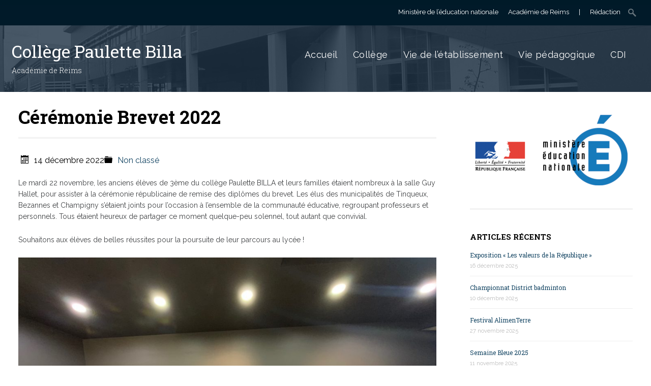

--- FILE ---
content_type: text/html; charset=UTF-8
request_url: https://www.college-paulette-billa.fr/non-classe/2022/ceremonie-brevet-2022/
body_size: 33205
content:
<!DOCTYPE html>
<html lang="fr-FR">
<head>
<meta charset="UTF-8">

<title>Cérémonie Brevet 2022 | Collège Paulette Billa</title>
<link rel="profile" href="http://gmpg.org/xfn/11">
<link rel="pingback" href="https://www.college-paulette-billa.fr/xmlrpc.php">
<link rel="shortcut icon" href="http://www.ngproject.fr/sites/pbilla/wp-content/uploads/2017/01/logo-ministere-education-nationale-1.png" type="image/gif" />
<!-- Mobile Specific Metas 
================================================== -->	
	  		
	<meta name='viewport' content='width=device-width, initial-scale=1, maximum-scale=1, user-scalable=no' />

<meta name='robots' content='max-image-preview:large' />
	<style>img:is([sizes="auto" i], [sizes^="auto," i]) { contain-intrinsic-size: 3000px 1500px }</style>
	<link rel='dns-prefetch' href='//www.college-paulette-billa.fr' />
<link rel="alternate" type="application/rss+xml" title="Collège Paulette Billa &raquo; Flux" href="https://www.college-paulette-billa.fr/feed/" />
<link rel="alternate" type="application/rss+xml" title="Collège Paulette Billa &raquo; Flux des commentaires" href="https://www.college-paulette-billa.fr/comments/feed/" />
<link rel="alternate" type="application/rss+xml" title="Collège Paulette Billa &raquo; Cérémonie Brevet 2022 Flux des commentaires" href="https://www.college-paulette-billa.fr/non-classe/2022/ceremonie-brevet-2022/feed/" />
<script type="text/javascript">
/* <![CDATA[ */
window._wpemojiSettings = {"baseUrl":"https:\/\/s.w.org\/images\/core\/emoji\/16.0.1\/72x72\/","ext":".png","svgUrl":"https:\/\/s.w.org\/images\/core\/emoji\/16.0.1\/svg\/","svgExt":".svg","source":{"wpemoji":"https:\/\/www.college-paulette-billa.fr\/wp-includes\/js\/wp-emoji.js","twemoji":"https:\/\/www.college-paulette-billa.fr\/wp-includes\/js\/twemoji.js"}};
/**
 * @output wp-includes/js/wp-emoji-loader.js
 */

/**
 * Emoji Settings as exported in PHP via _print_emoji_detection_script().
 * @typedef WPEmojiSettings
 * @type {object}
 * @property {?object} source
 * @property {?string} source.concatemoji
 * @property {?string} source.twemoji
 * @property {?string} source.wpemoji
 * @property {?boolean} DOMReady
 * @property {?Function} readyCallback
 */

/**
 * Support tests.
 * @typedef SupportTests
 * @type {object}
 * @property {?boolean} flag
 * @property {?boolean} emoji
 */

/**
 * IIFE to detect emoji support and load Twemoji if needed.
 *
 * @param {Window} window
 * @param {Document} document
 * @param {WPEmojiSettings} settings
 */
( function wpEmojiLoader( window, document, settings ) {
	if ( typeof Promise === 'undefined' ) {
		return;
	}

	var sessionStorageKey = 'wpEmojiSettingsSupports';
	var tests = [ 'flag', 'emoji' ];

	/**
	 * Checks whether the browser supports offloading to a Worker.
	 *
	 * @since 6.3.0
	 *
	 * @private
	 *
	 * @returns {boolean}
	 */
	function supportsWorkerOffloading() {
		return (
			typeof Worker !== 'undefined' &&
			typeof OffscreenCanvas !== 'undefined' &&
			typeof URL !== 'undefined' &&
			URL.createObjectURL &&
			typeof Blob !== 'undefined'
		);
	}

	/**
	 * @typedef SessionSupportTests
	 * @type {object}
	 * @property {number} timestamp
	 * @property {SupportTests} supportTests
	 */

	/**
	 * Get support tests from session.
	 *
	 * @since 6.3.0
	 *
	 * @private
	 *
	 * @returns {?SupportTests} Support tests, or null if not set or older than 1 week.
	 */
	function getSessionSupportTests() {
		try {
			/** @type {SessionSupportTests} */
			var item = JSON.parse(
				sessionStorage.getItem( sessionStorageKey )
			);
			if (
				typeof item === 'object' &&
				typeof item.timestamp === 'number' &&
				new Date().valueOf() < item.timestamp + 604800 && // Note: Number is a week in seconds.
				typeof item.supportTests === 'object'
			) {
				return item.supportTests;
			}
		} catch ( e ) {}
		return null;
	}

	/**
	 * Persist the supports in session storage.
	 *
	 * @since 6.3.0
	 *
	 * @private
	 *
	 * @param {SupportTests} supportTests Support tests.
	 */
	function setSessionSupportTests( supportTests ) {
		try {
			/** @type {SessionSupportTests} */
			var item = {
				supportTests: supportTests,
				timestamp: new Date().valueOf()
			};

			sessionStorage.setItem(
				sessionStorageKey,
				JSON.stringify( item )
			);
		} catch ( e ) {}
	}

	/**
	 * Checks if two sets of Emoji characters render the same visually.
	 *
	 * This is used to determine if the browser is rendering an emoji with multiple data points
	 * correctly. set1 is the emoji in the correct form, using a zero-width joiner. set2 is the emoji
	 * in the incorrect form, using a zero-width space. If the two sets render the same, then the browser
	 * does not support the emoji correctly.
	 *
	 * This function may be serialized to run in a Worker. Therefore, it cannot refer to variables from the containing
	 * scope. Everything must be passed by parameters.
	 *
	 * @since 4.9.0
	 *
	 * @private
	 *
	 * @param {CanvasRenderingContext2D} context 2D Context.
	 * @param {string} set1 Set of Emoji to test.
	 * @param {string} set2 Set of Emoji to test.
	 *
	 * @return {boolean} True if the two sets render the same.
	 */
	function emojiSetsRenderIdentically( context, set1, set2 ) {
		// Cleanup from previous test.
		context.clearRect( 0, 0, context.canvas.width, context.canvas.height );
		context.fillText( set1, 0, 0 );
		var rendered1 = new Uint32Array(
			context.getImageData(
				0,
				0,
				context.canvas.width,
				context.canvas.height
			).data
		);

		// Cleanup from previous test.
		context.clearRect( 0, 0, context.canvas.width, context.canvas.height );
		context.fillText( set2, 0, 0 );
		var rendered2 = new Uint32Array(
			context.getImageData(
				0,
				0,
				context.canvas.width,
				context.canvas.height
			).data
		);

		return rendered1.every( function ( rendered2Data, index ) {
			return rendered2Data === rendered2[ index ];
		} );
	}

	/**
	 * Checks if the center point of a single emoji is empty.
	 *
	 * This is used to determine if the browser is rendering an emoji with a single data point
	 * correctly. The center point of an incorrectly rendered emoji will be empty. A correctly
	 * rendered emoji will have a non-zero value at the center point.
	 *
	 * This function may be serialized to run in a Worker. Therefore, it cannot refer to variables from the containing
	 * scope. Everything must be passed by parameters.
	 *
	 * @since 6.8.2
	 *
	 * @private
	 *
	 * @param {CanvasRenderingContext2D} context 2D Context.
	 * @param {string} emoji Emoji to test.
	 *
	 * @return {boolean} True if the center point is empty.
	 */
	function emojiRendersEmptyCenterPoint( context, emoji ) {
		// Cleanup from previous test.
		context.clearRect( 0, 0, context.canvas.width, context.canvas.height );
		context.fillText( emoji, 0, 0 );

		// Test if the center point (16, 16) is empty (0,0,0,0).
		var centerPoint = context.getImageData(16, 16, 1, 1);
		for ( var i = 0; i < centerPoint.data.length; i++ ) {
			if ( centerPoint.data[ i ] !== 0 ) {
				// Stop checking the moment it's known not to be empty.
				return false;
			}
		}

		return true;
	}

	/**
	 * Determines if the browser properly renders Emoji that Twemoji can supplement.
	 *
	 * This function may be serialized to run in a Worker. Therefore, it cannot refer to variables from the containing
	 * scope. Everything must be passed by parameters.
	 *
	 * @since 4.2.0
	 *
	 * @private
	 *
	 * @param {CanvasRenderingContext2D} context 2D Context.
	 * @param {string} type Whether to test for support of "flag" or "emoji".
	 * @param {Function} emojiSetsRenderIdentically Reference to emojiSetsRenderIdentically function, needed due to minification.
	 * @param {Function} emojiRendersEmptyCenterPoint Reference to emojiRendersEmptyCenterPoint function, needed due to minification.
	 *
	 * @return {boolean} True if the browser can render emoji, false if it cannot.
	 */
	function browserSupportsEmoji( context, type, emojiSetsRenderIdentically, emojiRendersEmptyCenterPoint ) {
		var isIdentical;

		switch ( type ) {
			case 'flag':
				/*
				 * Test for Transgender flag compatibility. Added in Unicode 13.
				 *
				 * To test for support, we try to render it, and compare the rendering to how it would look if
				 * the browser doesn't render it correctly (white flag emoji + transgender symbol).
				 */
				isIdentical = emojiSetsRenderIdentically(
					context,
					'\uD83C\uDFF3\uFE0F\u200D\u26A7\uFE0F', // as a zero-width joiner sequence
					'\uD83C\uDFF3\uFE0F\u200B\u26A7\uFE0F' // separated by a zero-width space
				);

				if ( isIdentical ) {
					return false;
				}

				/*
				 * Test for Sark flag compatibility. This is the least supported of the letter locale flags,
				 * so gives us an easy test for full support.
				 *
				 * To test for support, we try to render it, and compare the rendering to how it would look if
				 * the browser doesn't render it correctly ([C] + [Q]).
				 */
				isIdentical = emojiSetsRenderIdentically(
					context,
					'\uD83C\uDDE8\uD83C\uDDF6', // as the sequence of two code points
					'\uD83C\uDDE8\u200B\uD83C\uDDF6' // as the two code points separated by a zero-width space
				);

				if ( isIdentical ) {
					return false;
				}

				/*
				 * Test for English flag compatibility. England is a country in the United Kingdom, it
				 * does not have a two letter locale code but rather a five letter sub-division code.
				 *
				 * To test for support, we try to render it, and compare the rendering to how it would look if
				 * the browser doesn't render it correctly (black flag emoji + [G] + [B] + [E] + [N] + [G]).
				 */
				isIdentical = emojiSetsRenderIdentically(
					context,
					// as the flag sequence
					'\uD83C\uDFF4\uDB40\uDC67\uDB40\uDC62\uDB40\uDC65\uDB40\uDC6E\uDB40\uDC67\uDB40\uDC7F',
					// with each code point separated by a zero-width space
					'\uD83C\uDFF4\u200B\uDB40\uDC67\u200B\uDB40\uDC62\u200B\uDB40\uDC65\u200B\uDB40\uDC6E\u200B\uDB40\uDC67\u200B\uDB40\uDC7F'
				);

				return ! isIdentical;
			case 'emoji':
				/*
				 * Does Emoji 16.0 cause the browser to go splat?
				 *
				 * To test for Emoji 16.0 support, try to render a new emoji: Splatter.
				 *
				 * The splatter emoji is a single code point emoji. Testing for browser support
				 * required testing the center point of the emoji to see if it is empty.
				 *
				 * 0xD83E 0xDEDF (\uD83E\uDEDF) == 🫟 Splatter.
				 *
				 * When updating this test, please ensure that the emoji is either a single code point
				 * or switch to using the emojiSetsRenderIdentically function and testing with a zero-width
				 * joiner vs a zero-width space.
				 */
				var notSupported = emojiRendersEmptyCenterPoint( context, '\uD83E\uDEDF' );
				return ! notSupported;
		}

		return false;
	}

	/**
	 * Checks emoji support tests.
	 *
	 * This function may be serialized to run in a Worker. Therefore, it cannot refer to variables from the containing
	 * scope. Everything must be passed by parameters.
	 *
	 * @since 6.3.0
	 *
	 * @private
	 *
	 * @param {string[]} tests Tests.
	 * @param {Function} browserSupportsEmoji Reference to browserSupportsEmoji function, needed due to minification.
	 * @param {Function} emojiSetsRenderIdentically Reference to emojiSetsRenderIdentically function, needed due to minification.
	 * @param {Function} emojiRendersEmptyCenterPoint Reference to emojiRendersEmptyCenterPoint function, needed due to minification.
	 *
	 * @return {SupportTests} Support tests.
	 */
	function testEmojiSupports( tests, browserSupportsEmoji, emojiSetsRenderIdentically, emojiRendersEmptyCenterPoint ) {
		var canvas;
		if (
			typeof WorkerGlobalScope !== 'undefined' &&
			self instanceof WorkerGlobalScope
		) {
			canvas = new OffscreenCanvas( 300, 150 ); // Dimensions are default for HTMLCanvasElement.
		} else {
			canvas = document.createElement( 'canvas' );
		}

		var context = canvas.getContext( '2d', { willReadFrequently: true } );

		/*
		 * Chrome on OS X added native emoji rendering in M41. Unfortunately,
		 * it doesn't work when the font is bolder than 500 weight. So, we
		 * check for bold rendering support to avoid invisible emoji in Chrome.
		 */
		context.textBaseline = 'top';
		context.font = '600 32px Arial';

		var supports = {};
		tests.forEach( function ( test ) {
			supports[ test ] = browserSupportsEmoji( context, test, emojiSetsRenderIdentically, emojiRendersEmptyCenterPoint );
		} );
		return supports;
	}

	/**
	 * Adds a script to the head of the document.
	 *
	 * @ignore
	 *
	 * @since 4.2.0
	 *
	 * @param {string} src The url where the script is located.
	 *
	 * @return {void}
	 */
	function addScript( src ) {
		var script = document.createElement( 'script' );
		script.src = src;
		script.defer = true;
		document.head.appendChild( script );
	}

	settings.supports = {
		everything: true,
		everythingExceptFlag: true
	};

	// Create a promise for DOMContentLoaded since the worker logic may finish after the event has fired.
	var domReadyPromise = new Promise( function ( resolve ) {
		document.addEventListener( 'DOMContentLoaded', resolve, {
			once: true
		} );
	} );

	// Obtain the emoji support from the browser, asynchronously when possible.
	new Promise( function ( resolve ) {
		var supportTests = getSessionSupportTests();
		if ( supportTests ) {
			resolve( supportTests );
			return;
		}

		if ( supportsWorkerOffloading() ) {
			try {
				// Note that the functions are being passed as arguments due to minification.
				var workerScript =
					'postMessage(' +
					testEmojiSupports.toString() +
					'(' +
					[
						JSON.stringify( tests ),
						browserSupportsEmoji.toString(),
						emojiSetsRenderIdentically.toString(),
						emojiRendersEmptyCenterPoint.toString()
					].join( ',' ) +
					'));';
				var blob = new Blob( [ workerScript ], {
					type: 'text/javascript'
				} );
				var worker = new Worker( URL.createObjectURL( blob ), { name: 'wpTestEmojiSupports' } );
				worker.onmessage = function ( event ) {
					supportTests = event.data;
					setSessionSupportTests( supportTests );
					worker.terminate();
					resolve( supportTests );
				};
				return;
			} catch ( e ) {}
		}

		supportTests = testEmojiSupports( tests, browserSupportsEmoji, emojiSetsRenderIdentically, emojiRendersEmptyCenterPoint );
		setSessionSupportTests( supportTests );
		resolve( supportTests );
	} )
		// Once the browser emoji support has been obtained from the session, finalize the settings.
		.then( function ( supportTests ) {
			/*
			 * Tests the browser support for flag emojis and other emojis, and adjusts the
			 * support settings accordingly.
			 */
			for ( var test in supportTests ) {
				settings.supports[ test ] = supportTests[ test ];

				settings.supports.everything =
					settings.supports.everything && settings.supports[ test ];

				if ( 'flag' !== test ) {
					settings.supports.everythingExceptFlag =
						settings.supports.everythingExceptFlag &&
						settings.supports[ test ];
				}
			}

			settings.supports.everythingExceptFlag =
				settings.supports.everythingExceptFlag &&
				! settings.supports.flag;

			// Sets DOMReady to false and assigns a ready function to settings.
			settings.DOMReady = false;
			settings.readyCallback = function () {
				settings.DOMReady = true;
			};
		} )
		.then( function () {
			return domReadyPromise;
		} )
		.then( function () {
			// When the browser can not render everything we need to load a polyfill.
			if ( ! settings.supports.everything ) {
				settings.readyCallback();

				var src = settings.source || {};

				if ( src.concatemoji ) {
					addScript( src.concatemoji );
				} else if ( src.wpemoji && src.twemoji ) {
					addScript( src.twemoji );
					addScript( src.wpemoji );
				}
			}
		} );
} )( window, document, window._wpemojiSettings );

/* ]]> */
</script>
<style id='wp-emoji-styles-inline-css' type='text/css'>

	img.wp-smiley, img.emoji {
		display: inline !important;
		border: none !important;
		box-shadow: none !important;
		height: 1em !important;
		width: 1em !important;
		margin: 0 0.07em !important;
		vertical-align: -0.1em !important;
		background: none !important;
		padding: 0 !important;
	}
</style>
<link rel='stylesheet' id='wp-block-library-css' href='https://www.college-paulette-billa.fr/wp-includes/css/dist/block-library/style.css' type='text/css' media='all' />
<style id='classic-theme-styles-inline-css' type='text/css'>
/**
 * These rules are needed for backwards compatibility.
 * They should match the button element rules in the base theme.json file.
 */
.wp-block-button__link {
	color: #ffffff;
	background-color: #32373c;
	border-radius: 9999px; /* 100% causes an oval, but any explicit but really high value retains the pill shape. */

	/* This needs a low specificity so it won't override the rules from the button element if defined in theme.json. */
	box-shadow: none;
	text-decoration: none;

	/* The extra 2px are added to size solids the same as the outline versions.*/
	padding: calc(0.667em + 2px) calc(1.333em + 2px);

	font-size: 1.125em;
}

.wp-block-file__button {
	background: #32373c;
	color: #ffffff;
	text-decoration: none;
}

</style>
<style id='pdfemb-pdf-embedder-viewer-style-inline-css' type='text/css'>
.wp-block-pdfemb-pdf-embedder-viewer{max-width:none}

</style>
<style id='global-styles-inline-css' type='text/css'>
:root{--wp--preset--aspect-ratio--square: 1;--wp--preset--aspect-ratio--4-3: 4/3;--wp--preset--aspect-ratio--3-4: 3/4;--wp--preset--aspect-ratio--3-2: 3/2;--wp--preset--aspect-ratio--2-3: 2/3;--wp--preset--aspect-ratio--16-9: 16/9;--wp--preset--aspect-ratio--9-16: 9/16;--wp--preset--color--black: #000000;--wp--preset--color--cyan-bluish-gray: #abb8c3;--wp--preset--color--white: #ffffff;--wp--preset--color--pale-pink: #f78da7;--wp--preset--color--vivid-red: #cf2e2e;--wp--preset--color--luminous-vivid-orange: #ff6900;--wp--preset--color--luminous-vivid-amber: #fcb900;--wp--preset--color--light-green-cyan: #7bdcb5;--wp--preset--color--vivid-green-cyan: #00d084;--wp--preset--color--pale-cyan-blue: #8ed1fc;--wp--preset--color--vivid-cyan-blue: #0693e3;--wp--preset--color--vivid-purple: #9b51e0;--wp--preset--gradient--vivid-cyan-blue-to-vivid-purple: linear-gradient(135deg,rgba(6,147,227,1) 0%,rgb(155,81,224) 100%);--wp--preset--gradient--light-green-cyan-to-vivid-green-cyan: linear-gradient(135deg,rgb(122,220,180) 0%,rgb(0,208,130) 100%);--wp--preset--gradient--luminous-vivid-amber-to-luminous-vivid-orange: linear-gradient(135deg,rgba(252,185,0,1) 0%,rgba(255,105,0,1) 100%);--wp--preset--gradient--luminous-vivid-orange-to-vivid-red: linear-gradient(135deg,rgba(255,105,0,1) 0%,rgb(207,46,46) 100%);--wp--preset--gradient--very-light-gray-to-cyan-bluish-gray: linear-gradient(135deg,rgb(238,238,238) 0%,rgb(169,184,195) 100%);--wp--preset--gradient--cool-to-warm-spectrum: linear-gradient(135deg,rgb(74,234,220) 0%,rgb(151,120,209) 20%,rgb(207,42,186) 40%,rgb(238,44,130) 60%,rgb(251,105,98) 80%,rgb(254,248,76) 100%);--wp--preset--gradient--blush-light-purple: linear-gradient(135deg,rgb(255,206,236) 0%,rgb(152,150,240) 100%);--wp--preset--gradient--blush-bordeaux: linear-gradient(135deg,rgb(254,205,165) 0%,rgb(254,45,45) 50%,rgb(107,0,62) 100%);--wp--preset--gradient--luminous-dusk: linear-gradient(135deg,rgb(255,203,112) 0%,rgb(199,81,192) 50%,rgb(65,88,208) 100%);--wp--preset--gradient--pale-ocean: linear-gradient(135deg,rgb(255,245,203) 0%,rgb(182,227,212) 50%,rgb(51,167,181) 100%);--wp--preset--gradient--electric-grass: linear-gradient(135deg,rgb(202,248,128) 0%,rgb(113,206,126) 100%);--wp--preset--gradient--midnight: linear-gradient(135deg,rgb(2,3,129) 0%,rgb(40,116,252) 100%);--wp--preset--font-size--small: 13px;--wp--preset--font-size--medium: 20px;--wp--preset--font-size--large: 36px;--wp--preset--font-size--x-large: 42px;--wp--preset--spacing--20: 0.44rem;--wp--preset--spacing--30: 0.67rem;--wp--preset--spacing--40: 1rem;--wp--preset--spacing--50: 1.5rem;--wp--preset--spacing--60: 2.25rem;--wp--preset--spacing--70: 3.38rem;--wp--preset--spacing--80: 5.06rem;--wp--preset--shadow--natural: 6px 6px 9px rgba(0, 0, 0, 0.2);--wp--preset--shadow--deep: 12px 12px 50px rgba(0, 0, 0, 0.4);--wp--preset--shadow--sharp: 6px 6px 0px rgba(0, 0, 0, 0.2);--wp--preset--shadow--outlined: 6px 6px 0px -3px rgba(255, 255, 255, 1), 6px 6px rgba(0, 0, 0, 1);--wp--preset--shadow--crisp: 6px 6px 0px rgba(0, 0, 0, 1);}:where(.is-layout-flex){gap: 0.5em;}:where(.is-layout-grid){gap: 0.5em;}body .is-layout-flex{display: flex;}.is-layout-flex{flex-wrap: wrap;align-items: center;}.is-layout-flex > :is(*, div){margin: 0;}body .is-layout-grid{display: grid;}.is-layout-grid > :is(*, div){margin: 0;}:where(.wp-block-columns.is-layout-flex){gap: 2em;}:where(.wp-block-columns.is-layout-grid){gap: 2em;}:where(.wp-block-post-template.is-layout-flex){gap: 1.25em;}:where(.wp-block-post-template.is-layout-grid){gap: 1.25em;}.has-black-color{color: var(--wp--preset--color--black) !important;}.has-cyan-bluish-gray-color{color: var(--wp--preset--color--cyan-bluish-gray) !important;}.has-white-color{color: var(--wp--preset--color--white) !important;}.has-pale-pink-color{color: var(--wp--preset--color--pale-pink) !important;}.has-vivid-red-color{color: var(--wp--preset--color--vivid-red) !important;}.has-luminous-vivid-orange-color{color: var(--wp--preset--color--luminous-vivid-orange) !important;}.has-luminous-vivid-amber-color{color: var(--wp--preset--color--luminous-vivid-amber) !important;}.has-light-green-cyan-color{color: var(--wp--preset--color--light-green-cyan) !important;}.has-vivid-green-cyan-color{color: var(--wp--preset--color--vivid-green-cyan) !important;}.has-pale-cyan-blue-color{color: var(--wp--preset--color--pale-cyan-blue) !important;}.has-vivid-cyan-blue-color{color: var(--wp--preset--color--vivid-cyan-blue) !important;}.has-vivid-purple-color{color: var(--wp--preset--color--vivid-purple) !important;}.has-black-background-color{background-color: var(--wp--preset--color--black) !important;}.has-cyan-bluish-gray-background-color{background-color: var(--wp--preset--color--cyan-bluish-gray) !important;}.has-white-background-color{background-color: var(--wp--preset--color--white) !important;}.has-pale-pink-background-color{background-color: var(--wp--preset--color--pale-pink) !important;}.has-vivid-red-background-color{background-color: var(--wp--preset--color--vivid-red) !important;}.has-luminous-vivid-orange-background-color{background-color: var(--wp--preset--color--luminous-vivid-orange) !important;}.has-luminous-vivid-amber-background-color{background-color: var(--wp--preset--color--luminous-vivid-amber) !important;}.has-light-green-cyan-background-color{background-color: var(--wp--preset--color--light-green-cyan) !important;}.has-vivid-green-cyan-background-color{background-color: var(--wp--preset--color--vivid-green-cyan) !important;}.has-pale-cyan-blue-background-color{background-color: var(--wp--preset--color--pale-cyan-blue) !important;}.has-vivid-cyan-blue-background-color{background-color: var(--wp--preset--color--vivid-cyan-blue) !important;}.has-vivid-purple-background-color{background-color: var(--wp--preset--color--vivid-purple) !important;}.has-black-border-color{border-color: var(--wp--preset--color--black) !important;}.has-cyan-bluish-gray-border-color{border-color: var(--wp--preset--color--cyan-bluish-gray) !important;}.has-white-border-color{border-color: var(--wp--preset--color--white) !important;}.has-pale-pink-border-color{border-color: var(--wp--preset--color--pale-pink) !important;}.has-vivid-red-border-color{border-color: var(--wp--preset--color--vivid-red) !important;}.has-luminous-vivid-orange-border-color{border-color: var(--wp--preset--color--luminous-vivid-orange) !important;}.has-luminous-vivid-amber-border-color{border-color: var(--wp--preset--color--luminous-vivid-amber) !important;}.has-light-green-cyan-border-color{border-color: var(--wp--preset--color--light-green-cyan) !important;}.has-vivid-green-cyan-border-color{border-color: var(--wp--preset--color--vivid-green-cyan) !important;}.has-pale-cyan-blue-border-color{border-color: var(--wp--preset--color--pale-cyan-blue) !important;}.has-vivid-cyan-blue-border-color{border-color: var(--wp--preset--color--vivid-cyan-blue) !important;}.has-vivid-purple-border-color{border-color: var(--wp--preset--color--vivid-purple) !important;}.has-vivid-cyan-blue-to-vivid-purple-gradient-background{background: var(--wp--preset--gradient--vivid-cyan-blue-to-vivid-purple) !important;}.has-light-green-cyan-to-vivid-green-cyan-gradient-background{background: var(--wp--preset--gradient--light-green-cyan-to-vivid-green-cyan) !important;}.has-luminous-vivid-amber-to-luminous-vivid-orange-gradient-background{background: var(--wp--preset--gradient--luminous-vivid-amber-to-luminous-vivid-orange) !important;}.has-luminous-vivid-orange-to-vivid-red-gradient-background{background: var(--wp--preset--gradient--luminous-vivid-orange-to-vivid-red) !important;}.has-very-light-gray-to-cyan-bluish-gray-gradient-background{background: var(--wp--preset--gradient--very-light-gray-to-cyan-bluish-gray) !important;}.has-cool-to-warm-spectrum-gradient-background{background: var(--wp--preset--gradient--cool-to-warm-spectrum) !important;}.has-blush-light-purple-gradient-background{background: var(--wp--preset--gradient--blush-light-purple) !important;}.has-blush-bordeaux-gradient-background{background: var(--wp--preset--gradient--blush-bordeaux) !important;}.has-luminous-dusk-gradient-background{background: var(--wp--preset--gradient--luminous-dusk) !important;}.has-pale-ocean-gradient-background{background: var(--wp--preset--gradient--pale-ocean) !important;}.has-electric-grass-gradient-background{background: var(--wp--preset--gradient--electric-grass) !important;}.has-midnight-gradient-background{background: var(--wp--preset--gradient--midnight) !important;}.has-small-font-size{font-size: var(--wp--preset--font-size--small) !important;}.has-medium-font-size{font-size: var(--wp--preset--font-size--medium) !important;}.has-large-font-size{font-size: var(--wp--preset--font-size--large) !important;}.has-x-large-font-size{font-size: var(--wp--preset--font-size--x-large) !important;}
:where(.wp-block-post-template.is-layout-flex){gap: 1.25em;}:where(.wp-block-post-template.is-layout-grid){gap: 1.25em;}
:where(.wp-block-columns.is-layout-flex){gap: 2em;}:where(.wp-block-columns.is-layout-grid){gap: 2em;}
:root :where(.wp-block-pullquote){font-size: 1.5em;line-height: 1.6;}
</style>
<link rel='stylesheet' id='lvca-animate-styles-css' href='https://www.college-paulette-billa.fr/wp-content/plugins/addons-for-visual-composer/assets/css/animate.css' type='text/css' media='all' />
<link rel='stylesheet' id='lvca-frontend-styles-css' href='https://www.college-paulette-billa.fr/wp-content/plugins/addons-for-visual-composer/assets/css/lvca-frontend.css' type='text/css' media='all' />
<link rel='stylesheet' id='lvca-icomoon-styles-css' href='https://www.college-paulette-billa.fr/wp-content/plugins/addons-for-visual-composer/assets/css/icomoon.css' type='text/css' media='all' />
<link rel='stylesheet' id='lptw-style-css' href='https://www.college-paulette-billa.fr/wp-content/plugins/advanced-recent-posts/lptw-recent-posts.css' type='text/css' media='all' />
<style id='responsive-menu-inline-css' type='text/css'>
/** This file is major component of this plugin so please don't try to edit here. */
#rmp_menu_trigger-4595 {
  width: 30px;
  height: 30px;
  position: absolute;
  top: 10px;
  border-radius: 5px;
  display: none;
  text-decoration: none;
  right: 5%;
  background: transparent;
  transition: transform 0.5s, background-color 0.5s;
}
#rmp_menu_trigger-4595 .rmp-trigger-box {
  width: 30px;
  color: #ffffff;
}
#rmp_menu_trigger-4595 .rmp-trigger-icon-active, #rmp_menu_trigger-4595 .rmp-trigger-text-open {
  display: none;
}
#rmp_menu_trigger-4595.is-active .rmp-trigger-icon-active, #rmp_menu_trigger-4595.is-active .rmp-trigger-text-open {
  display: inline;
}
#rmp_menu_trigger-4595.is-active .rmp-trigger-icon-inactive, #rmp_menu_trigger-4595.is-active .rmp-trigger-text {
  display: none;
}
#rmp_menu_trigger-4595 .rmp-trigger-label {
  color: #ffffff;
  pointer-events: none;
  line-height: 13px;
  font-family: inherit;
  font-size: 14px;
  display: inline;
  text-transform: inherit;
}
#rmp_menu_trigger-4595 .rmp-trigger-label.rmp-trigger-label-top {
  display: block;
  margin-bottom: 12px;
}
#rmp_menu_trigger-4595 .rmp-trigger-label.rmp-trigger-label-bottom {
  display: block;
  margin-top: 12px;
}
#rmp_menu_trigger-4595 .responsive-menu-pro-inner {
  display: block;
}
#rmp_menu_trigger-4595 .rmp-trigger-icon-inactive .rmp-font-icon {
  color: #ffffff;
}
#rmp_menu_trigger-4595 .responsive-menu-pro-inner, #rmp_menu_trigger-4595 .responsive-menu-pro-inner::before, #rmp_menu_trigger-4595 .responsive-menu-pro-inner::after {
  width: 30px;
  height: 4px;
  background-color: #ffffff;
  border-radius: 4px;
  position: absolute;
}
#rmp_menu_trigger-4595 .rmp-trigger-icon-active .rmp-font-icon {
  color: #ffffff;
}
#rmp_menu_trigger-4595.is-active .responsive-menu-pro-inner, #rmp_menu_trigger-4595.is-active .responsive-menu-pro-inner::before, #rmp_menu_trigger-4595.is-active .responsive-menu-pro-inner::after {
  background-color: #ffffff;
}
#rmp_menu_trigger-4595:hover .rmp-trigger-icon-inactive .rmp-font-icon {
  color: #ffffff;
}
#rmp_menu_trigger-4595:not(.is-active):hover .responsive-menu-pro-inner, #rmp_menu_trigger-4595:not(.is-active):hover .responsive-menu-pro-inner::before, #rmp_menu_trigger-4595:not(.is-active):hover .responsive-menu-pro-inner::after {
  background-color: #ffffff;
}
#rmp_menu_trigger-4595 .responsive-menu-pro-inner::before {
  top: 10px;
}
#rmp_menu_trigger-4595 .responsive-menu-pro-inner::after {
  bottom: 10px;
}
#rmp_menu_trigger-4595.is-active .responsive-menu-pro-inner::after {
  bottom: 0;
}
/* Hamburger menu styling */
@media screen and (max-width: 800px) {
  /** Menu Title Style */
  /** Menu Additional Content Style */
  #rmp_menu_trigger-4595 {
    display: block;
  }
  #rmp-container-4595 {
    position: fixed;
    top: 0;
    margin: 0;
    transition: transform 0.5s;
    overflow: auto;
    display: block;
    width: 100%;
    background-color: #011a29;
    background-image: url("");
    height: 100%;
    left: 0;
    padding-top: 0px;
    padding-left: 0px;
    padding-bottom: 0px;
    padding-right: 0px;
  }
  #rmp-menu-wrap-4595 {
    padding-top: 0px;
    padding-left: 0px;
    padding-bottom: 0px;
    padding-right: 0px;
    background-color: #011a29;
  }
  #rmp-menu-wrap-4595 .rmp-menu, #rmp-menu-wrap-4595 .rmp-submenu {
    width: 100%;
    box-sizing: border-box;
    margin: 0;
    padding: 0;
  }
  #rmp-menu-wrap-4595 .rmp-submenu-depth-1 .rmp-menu-item-link {
    padding-left: 10%;
  }
  #rmp-menu-wrap-4595 .rmp-submenu-depth-2 .rmp-menu-item-link {
    padding-left: 15%;
  }
  #rmp-menu-wrap-4595 .rmp-submenu-depth-3 .rmp-menu-item-link {
    padding-left: 20%;
  }
  #rmp-menu-wrap-4595 .rmp-submenu-depth-4 .rmp-menu-item-link {
    padding-left: 25%;
  }
  #rmp-menu-wrap-4595 .rmp-submenu.rmp-submenu-open {
    display: block;
  }
  #rmp-menu-wrap-4595 .rmp-menu-item {
    width: 100%;
    list-style: none;
    margin: 0;
  }
  #rmp-menu-wrap-4595 .rmp-menu-item-link {
    height: 40px;
    line-height: 40px;
    font-size: 20px;
    border-bottom: 1px solid #011a29;
    font-family: inherit;
    color: #ffffff;
    text-align: center;
    background-color: #011a29;
    font-weight: normal;
    letter-spacing: 0px;
    display: block;
    box-sizing: border-box;
    width: 100%;
    text-decoration: none;
    position: relative;
    overflow: hidden;
    transition: background-color 0.5s, border-color 0.5s, 0.5s;
    padding: 0 5%;
    padding-right: 50px;
  }
  #rmp-menu-wrap-4595 .rmp-menu-item-link:after, #rmp-menu-wrap-4595 .rmp-menu-item-link:before {
    display: none;
  }
  #rmp-menu-wrap-4595 .rmp-menu-item-link:hover, #rmp-menu-wrap-4595 .rmp-menu-item-link:focus {
    color: #ffffff;
    border-color: #545454;
    background-color: #0a243f;
  }
  #rmp-menu-wrap-4595 .rmp-menu-item-link:focus {
    outline: none;
    border-color: unset;
    box-shadow: unset;
  }
  #rmp-menu-wrap-4595 .rmp-menu-item-link .rmp-font-icon {
    height: 40px;
    line-height: 40px;
    margin-right: 10px;
    font-size: 20px;
  }
  #rmp-menu-wrap-4595 .rmp-menu-current-item .rmp-menu-item-link {
    color: #ffffff;
    border-color: #011a29;
    background-color: #1f3345;
  }
  #rmp-menu-wrap-4595 .rmp-menu-current-item .rmp-menu-item-link:hover, #rmp-menu-wrap-4595 .rmp-menu-current-item .rmp-menu-item-link:focus {
    color: #ffffff;
    border-color: #3f3f3f;
    background-color: #011a29;
  }
  #rmp-menu-wrap-4595 .rmp-menu-subarrow {
    position: absolute;
    top: 0;
    bottom: 0;
    text-align: center;
    overflow: hidden;
    background-size: cover;
    overflow: hidden;
    right: 0;
    border-left-style: solid;
    border-left-color: #1f3345;
    border-left-width: 1px;
    height: 40px;
    width: 40px;
    color: #ffffff;
    background-color: #1f3345;
  }
  #rmp-menu-wrap-4595 .rmp-menu-subarrow svg {
    fill: #ffffff;
  }
  #rmp-menu-wrap-4595 .rmp-menu-subarrow:hover {
    color: #ffffff;
    border-color: #1f3345;
    background-color: #3f3f3f;
  }
  #rmp-menu-wrap-4595 .rmp-menu-subarrow:hover svg {
    fill: #ffffff;
  }
  #rmp-menu-wrap-4595 .rmp-menu-subarrow .rmp-font-icon {
    margin-right: unset;
  }
  #rmp-menu-wrap-4595 .rmp-menu-subarrow * {
    vertical-align: middle;
    line-height: 40px;
  }
  #rmp-menu-wrap-4595 .rmp-menu-subarrow-active {
    display: block;
    background-size: cover;
    color: #ffffff;
    border-color: #1f3345;
    background-color: #1f3345;
  }
  #rmp-menu-wrap-4595 .rmp-menu-subarrow-active svg {
    fill: #ffffff;
  }
  #rmp-menu-wrap-4595 .rmp-menu-subarrow-active:hover {
    color: #ffffff;
    border-color: #1f3345;
    background-color: #3f3f3f;
  }
  #rmp-menu-wrap-4595 .rmp-menu-subarrow-active:hover svg {
    fill: #ffffff;
  }
  #rmp-menu-wrap-4595 .rmp-submenu {
    display: none;
  }
  #rmp-menu-wrap-4595 .rmp-submenu .rmp-menu-item-link {
    height: 40px;
    line-height: 40px;
    letter-spacing: 0px;
    font-size: 16px;
    border-bottom: 1px solid #011a29;
    font-family: inherit;
    font-weight: normal;
    color: #f2f2f2;
    text-align: center;
    background-color: #011a29;
  }
  #rmp-menu-wrap-4595 .rmp-submenu .rmp-menu-item-link:hover, #rmp-menu-wrap-4595 .rmp-submenu .rmp-menu-item-link:focus {
    color: #ffffff;
    border-color: #545454;
    background-color: #0a243f;
  }
  #rmp-menu-wrap-4595 .rmp-submenu .rmp-menu-current-item .rmp-menu-item-link {
    color: #ffffff;
    border-color: #011a29;
    background-color: #1f3345;
  }
  #rmp-menu-wrap-4595 .rmp-submenu .rmp-menu-current-item .rmp-menu-item-link:hover, #rmp-menu-wrap-4595 .rmp-submenu .rmp-menu-current-item .rmp-menu-item-link:focus {
    color: #ffffff;
    border-color: #3f3f3f;
    background-color: #011a29;
  }
  #rmp-menu-wrap-4595 .rmp-submenu .rmp-menu-subarrow {
    right: 0;
    border-right: unset;
    border-left-style: solid;
    border-left-color: #1f3345;
    border-left-width: 1px;
    height: 40px;
    line-height: 40px;
    width: 40px;
    color: #ffffff;
    background-color: #1f3345;
  }
  #rmp-menu-wrap-4595 .rmp-submenu .rmp-menu-subarrow:hover {
    color: #ffffff;
    border-color: #1f3345;
    background-color: #3f3f3f;
  }
  #rmp-menu-wrap-4595 .rmp-submenu .rmp-menu-subarrow-active {
    color: #ffffff;
    border-color: #1f3345;
    background-color: #1f3345;
  }
  #rmp-menu-wrap-4595 .rmp-submenu .rmp-menu-subarrow-active:hover {
    color: #ffffff;
    border-color: #1f3345;
    background-color: #3f3f3f;
  }
  #rmp-menu-wrap-4595 .rmp-menu-item-description {
    margin: 0;
    padding: 5px 5%;
    opacity: 0.8;
    color: #ffffff;
  }
  #rmp-search-box-4595 {
    display: block;
    padding-top: 0px;
    padding-left: 5%;
    padding-bottom: 0px;
    padding-right: 5%;
  }
  #rmp-search-box-4595 .rmp-search-form {
    margin: 0;
  }
  #rmp-search-box-4595 .rmp-search-box {
    background: #ffffff;
    border: 1px solid #011a29;
    color: #333333;
    width: 100%;
    padding: 0 5%;
    border-radius: 30px;
    height: 45px;
    -webkit-appearance: none;
  }
  #rmp-search-box-4595 .rmp-search-box::placeholder {
    color: #c7c7cd;
  }
  #rmp-search-box-4595 .rmp-search-box:focus {
    background-color: #ffffff;
    outline: 2px solid #011a29;
    color: #333333;
  }
  #rmp-menu-title-4595 {
    background-color: #011a29;
    color: #8c8c8c;
    text-align: left;
    font-size: 35px;
    padding-top: 10%;
    padding-left: 5%;
    padding-bottom: 0%;
    padding-right: 5%;
    font-weight: 400;
    transition: background-color 0.5s, border-color 0.5s, color 0.5s;
  }
  #rmp-menu-title-4595:hover {
    background-color: #011a29;
    color: #ffffff;
  }
  #rmp-menu-title-4595 > .rmp-menu-title-link {
    color: #8c8c8c;
    width: 100%;
    background-color: unset;
    text-decoration: none;
  }
  #rmp-menu-title-4595 > .rmp-menu-title-link:hover {
    color: #ffffff;
  }
  #rmp-menu-title-4595 .rmp-font-icon {
    font-size: 35px;
  }
  #rmp-menu-additional-content-4595 {
    padding-top: 0px;
    padding-left: 5%;
    padding-bottom: 0px;
    padding-right: 5%;
    color: #f9f9f9;
    text-align: center;
    font-size: 16px;
  }
}
/**
This file contents common styling of menus.
*/
.rmp-container {
  display: none;
  visibility: visible;
  padding: 0px 0px 0px 0px;
  z-index: 99998;
  transition: all 0.3s;
  /** Scrolling bar in menu setting box **/
}
.rmp-container.rmp-fade-top, .rmp-container.rmp-fade-left, .rmp-container.rmp-fade-right, .rmp-container.rmp-fade-bottom {
  display: none;
}
.rmp-container.rmp-slide-left, .rmp-container.rmp-push-left {
  transform: translateX(-100%);
  -ms-transform: translateX(-100%);
  -webkit-transform: translateX(-100%);
  -moz-transform: translateX(-100%);
}
.rmp-container.rmp-slide-left.rmp-menu-open, .rmp-container.rmp-push-left.rmp-menu-open {
  transform: translateX(0);
  -ms-transform: translateX(0);
  -webkit-transform: translateX(0);
  -moz-transform: translateX(0);
}
.rmp-container.rmp-slide-right, .rmp-container.rmp-push-right {
  transform: translateX(100%);
  -ms-transform: translateX(100%);
  -webkit-transform: translateX(100%);
  -moz-transform: translateX(100%);
}
.rmp-container.rmp-slide-right.rmp-menu-open, .rmp-container.rmp-push-right.rmp-menu-open {
  transform: translateX(0);
  -ms-transform: translateX(0);
  -webkit-transform: translateX(0);
  -moz-transform: translateX(0);
}
.rmp-container.rmp-slide-top, .rmp-container.rmp-push-top {
  transform: translateY(-100%);
  -ms-transform: translateY(-100%);
  -webkit-transform: translateY(-100%);
  -moz-transform: translateY(-100%);
}
.rmp-container.rmp-slide-top.rmp-menu-open, .rmp-container.rmp-push-top.rmp-menu-open {
  transform: translateY(0);
  -ms-transform: translateY(0);
  -webkit-transform: translateY(0);
  -moz-transform: translateY(0);
}
.rmp-container.rmp-slide-bottom, .rmp-container.rmp-push-bottom {
  transform: translateY(100%);
  -ms-transform: translateY(100%);
  -webkit-transform: translateY(100%);
  -moz-transform: translateY(100%);
}
.rmp-container.rmp-slide-bottom.rmp-menu-open, .rmp-container.rmp-push-bottom.rmp-menu-open {
  transform: translateX(0);
  -ms-transform: translateX(0);
  -webkit-transform: translateX(0);
  -moz-transform: translateX(0);
}
.rmp-container::-webkit-scrollbar {
  width: 0px;
}
.rmp-container ::-webkit-scrollbar-track {
  box-shadow: inset 0 0 5px transparent;
}
.rmp-container ::-webkit-scrollbar-thumb {
  background: transparent;
}
.rmp-container ::-webkit-scrollbar-thumb:hover {
  background: transparent;
}
.rmp-container .rmp-menu-wrap .rmp-menu {
  transition: none;
  border-radius: 0;
  box-shadow: none;
  background: none;
  border: 0;
  bottom: auto;
  box-sizing: border-box;
  clip: auto;
  color: #666;
  display: block;
  float: none;
  font-family: inherit;
  font-size: 14px;
  height: auto;
  left: auto;
  line-height: 1.7;
  list-style-type: none;
  margin: 0;
  min-height: auto;
  max-height: none;
  opacity: 1;
  outline: none;
  overflow: visible;
  padding: 0;
  position: relative;
  pointer-events: auto;
  right: auto;
  text-align: left;
  text-decoration: none;
  text-indent: 0;
  text-transform: none;
  transform: none;
  top: auto;
  visibility: inherit;
  width: auto;
  word-wrap: break-word;
  white-space: normal;
}
.rmp-container .rmp-menu-additional-content {
  display: block;
  word-break: break-word;
}
.rmp-container .rmp-menu-title {
  display: flex;
  flex-direction: column;
}
.rmp-container .rmp-menu-title .rmp-menu-title-image {
  max-width: 100%;
  margin-bottom: 15px;
  display: block;
  margin: auto;
  margin-bottom: 15px;
}
button.rmp_menu_trigger {
  z-index: 999999;
  overflow: hidden;
  outline: none;
  border: 0;
  display: none;
  margin: 0;
  transition: transform 0.5s, background-color 0.5s;
  padding: 0;
}
button.rmp_menu_trigger .responsive-menu-pro-inner::before, button.rmp_menu_trigger .responsive-menu-pro-inner::after {
  content: "";
  display: block;
}
button.rmp_menu_trigger .responsive-menu-pro-inner::before {
  top: 10px;
}
button.rmp_menu_trigger .responsive-menu-pro-inner::after {
  bottom: 10px;
}
button.rmp_menu_trigger .rmp-trigger-box {
  width: 40px;
  display: inline-block;
  position: relative;
  pointer-events: none;
  vertical-align: super;
}
.admin-bar .rmp-container, .admin-bar .rmp_menu_trigger {
  margin-top: 32px !important;
}
@media screen and (max-width: 782px) {
  .admin-bar .rmp-container, .admin-bar .rmp_menu_trigger {
    margin-top: 46px !important;
  }
}
/*  Menu Trigger Boring Animation */
.rmp-menu-trigger-boring .responsive-menu-pro-inner {
  transition-property: none;
}
.rmp-menu-trigger-boring .responsive-menu-pro-inner::after, .rmp-menu-trigger-boring .responsive-menu-pro-inner::before {
  transition-property: none;
}
.rmp-menu-trigger-boring.is-active .responsive-menu-pro-inner {
  transform: rotate(45deg);
}
.rmp-menu-trigger-boring.is-active .responsive-menu-pro-inner:before {
  top: 0;
  opacity: 0;
}
.rmp-menu-trigger-boring.is-active .responsive-menu-pro-inner:after {
  bottom: 0;
  transform: rotate(-90deg);
}

</style>
<link rel='stylesheet' id='dashicons-css' href='https://www.college-paulette-billa.fr/wp-includes/css/dashicons.css' type='text/css' media='all' />
<link rel='stylesheet' id='lvca-accordion-css' href='https://www.college-paulette-billa.fr/wp-content/plugins/addons-for-visual-composer/includes/addons/accordion/css/style.css' type='text/css' media='all' />
<link rel='stylesheet' id='lvca-slick-css' href='https://www.college-paulette-billa.fr/wp-content/plugins/addons-for-visual-composer/assets/css/slick.css' type='text/css' media='all' />
<link rel='stylesheet' id='lvca-carousel-css' href='https://www.college-paulette-billa.fr/wp-content/plugins/addons-for-visual-composer/includes/addons/carousel/css/style.css' type='text/css' media='all' />
<link rel='stylesheet' id='lvca-clients-css' href='https://www.college-paulette-billa.fr/wp-content/plugins/addons-for-visual-composer/includes/addons/clients/css/style.css' type='text/css' media='all' />
<link rel='stylesheet' id='lvca-heading-css' href='https://www.college-paulette-billa.fr/wp-content/plugins/addons-for-visual-composer/includes/addons/heading/css/style.css' type='text/css' media='all' />
<link rel='stylesheet' id='lvca-odometers-css' href='https://www.college-paulette-billa.fr/wp-content/plugins/addons-for-visual-composer/includes/addons/odometers/css/style.css' type='text/css' media='all' />
<link rel='stylesheet' id='lvca-piecharts-css' href='https://www.college-paulette-billa.fr/wp-content/plugins/addons-for-visual-composer/includes/addons/piecharts/css/style.css' type='text/css' media='all' />
<link rel='stylesheet' id='lvca-posts-carousel-css' href='https://www.college-paulette-billa.fr/wp-content/plugins/addons-for-visual-composer/includes/addons/posts-carousel/css/style.css' type='text/css' media='all' />
<link rel='stylesheet' id='lvca-pricing-table-css' href='https://www.college-paulette-billa.fr/wp-content/plugins/addons-for-visual-composer/includes/addons/pricing-table/css/style.css' type='text/css' media='all' />
<link rel='stylesheet' id='lvca-services-css' href='https://www.college-paulette-billa.fr/wp-content/plugins/addons-for-visual-composer/includes/addons/services/css/style.css' type='text/css' media='all' />
<link rel='stylesheet' id='lvca-stats-bar-css' href='https://www.college-paulette-billa.fr/wp-content/plugins/addons-for-visual-composer/includes/addons/stats-bar/css/style.css' type='text/css' media='all' />
<link rel='stylesheet' id='lvca-tabs-css' href='https://www.college-paulette-billa.fr/wp-content/plugins/addons-for-visual-composer/includes/addons/tabs/css/style.css' type='text/css' media='all' />
<link rel='stylesheet' id='lvca-team-members-css' href='https://www.college-paulette-billa.fr/wp-content/plugins/addons-for-visual-composer/includes/addons/team/css/style.css' type='text/css' media='all' />
<link rel='stylesheet' id='lvca-testimonials-css' href='https://www.college-paulette-billa.fr/wp-content/plugins/addons-for-visual-composer/includes/addons/testimonials/css/style.css' type='text/css' media='all' />
<link rel='stylesheet' id='lvca-flexslider-css' href='https://www.college-paulette-billa.fr/wp-content/plugins/addons-for-visual-composer/assets/css/flexslider.css' type='text/css' media='all' />
<link rel='stylesheet' id='lvca-testimonials-slider-css' href='https://www.college-paulette-billa.fr/wp-content/plugins/addons-for-visual-composer/includes/addons/testimonials-slider/css/style.css' type='text/css' media='all' />
<link rel='stylesheet' id='lvca-portfolio-css' href='https://www.college-paulette-billa.fr/wp-content/plugins/addons-for-visual-composer/includes/addons/portfolio/css/style.css' type='text/css' media='all' />
<link rel='stylesheet' id='mythology-style-css' href='https://www.college-paulette-billa.fr/wp-content/themes/polytechnic/style.css?b-modified=1518194425&#038;ver=6.8.3' type='text/css' media='all' />
<link rel='stylesheet' id='foundation-css' href='https://www.college-paulette-billa.fr/wp-content/themes/polytechnic/mythology-core/core-assets/stylesheets/core-1-foundation.css' type='text/css' media='all' />
<link rel='stylesheet' id='skeleton-css' href='https://www.college-paulette-billa.fr/wp-content/themes/polytechnic/mythology-core/core-assets/stylesheets/core-2-skeleton.css' type='text/css' media='all' />
<link rel='stylesheet' id='structure-css' href='https://www.college-paulette-billa.fr/wp-content/themes/polytechnic/mythology-core/core-assets/stylesheets/core-3-structure.css' type='text/css' media='all' />
<link rel='stylesheet' id='superfish-css' href='https://www.college-paulette-billa.fr/wp-content/themes/polytechnic/mythology-core/core-assets/stylesheets/core-4-superfish.css' type='text/css' media='all' />
<link rel='stylesheet' id='ajaxy-css' href='https://www.college-paulette-billa.fr/wp-content/themes/polytechnic/mythology-core/core-assets/stylesheets/core-5-ajaxy.css' type='text/css' media='all' />
<link rel='stylesheet' id='comments-css' href='https://www.college-paulette-billa.fr/wp-content/themes/polytechnic/mythology-core/core-assets/stylesheets/core-6-comments.css' type='text/css' media='all' />
<link rel='stylesheet' id='plugins-css' href='https://www.college-paulette-billa.fr/wp-content/themes/polytechnic/mythology-core/core-assets/stylesheets/core-7-plugins.css' type='text/css' media='all' />
<link rel='stylesheet' id='media-queries-css' href='https://www.college-paulette-billa.fr/wp-content/themes/polytechnic/mythology-core/core-assets/stylesheets/core-8-media-queries.css' type='text/css' media='all' />
<link rel='stylesheet' id='theme-structure-css' href='https://www.college-paulette-billa.fr/wp-content/themes/polytechnic/theme-core/theme-assets/stylesheets/theme-1-structure.css' type='text/css' media='all' />
<link rel='stylesheet' id='mobile-menu-css' href='https://www.college-paulette-billa.fr/wp-content/themes/polytechnic/theme-core/theme-assets/stylesheets/theme-2-mobile-menu.css' type='text/css' media='all' />
<link rel='stylesheet' id='theme-typography-css' href='https://www.college-paulette-billa.fr/wp-content/themes/polytechnic/theme-core/theme-assets/stylesheets/theme-3-typography.css' type='text/css' media='all' />
<link rel='stylesheet' id='theme-plugins-css' href='https://www.college-paulette-billa.fr/wp-content/themes/polytechnic/theme-core/theme-assets/stylesheets/theme-4-plugins.css' type='text/css' media='all' />
<link rel='stylesheet' id='theme-media-queries-css' href='https://www.college-paulette-billa.fr/wp-content/themes/polytechnic/theme-core/theme-assets/stylesheets/theme-5-media-queries.css' type='text/css' media='all' />
<link rel='stylesheet' id='theme-colors-css' href='https://www.college-paulette-billa.fr/wp-content/themes/polytechnic/theme-core/theme-assets/stylesheets/theme-6-colors.css' type='text/css' media='all' />
<link rel='stylesheet' id='Theme-Custom-css' href='https://www.college-paulette-billa.fr/wp-content/themes/polytechnic/theme-core/theme-assets/stylesheets/theme-7-custom.css' type='text/css' media='all' />
<link rel='stylesheet' id='Theme-Hover-css' href='https://www.college-paulette-billa.fr/wp-content/themes/polytechnic/theme-core/theme-assets/stylesheets/theme-8-hover.css' type='text/css' media='all' />
<link rel='stylesheet' id='Theme-Scroll-Dropdown-css' href='https://www.college-paulette-billa.fr/wp-content/themes/polytechnic/theme-core/theme-assets/stylesheets/theme-9-scroll-dropdown.css' type='text/css' media='all' />
<link rel='stylesheet' id='prettyPhoto-css' href='https://www.college-paulette-billa.fr/wp-content/themes/polytechnic/theme-core/theme-assets/javascripts/prettyPhoto/css/prettyPhoto.css' type='text/css' media='' />
<link rel='stylesheet' id='vc_extend_style-css' href='https://www.college-paulette-billa.fr/wp-content/themes/polytechnic/vc_extend/vc_extend.css' type='text/css' media='all' />
<link rel='stylesheet' id='slb_core-css' href='https://www.college-paulette-billa.fr/wp-content/plugins/simple-lightbox/client/css/app.css' type='text/css' media='all' />
<link rel='stylesheet' id='forget-about-shortcode-buttons-css' href='https://www.college-paulette-billa.fr/wp-content/plugins/forget-about-shortcode-buttons/public/css/button-styles.css' type='text/css' media='all' />
<script type="text/javascript" src="https://www.college-paulette-billa.fr/wp-includes/js/jquery/jquery.js" id="jquery-core-js"></script>
<script type="text/javascript" src="https://www.college-paulette-billa.fr/wp-includes/js/jquery/jquery-migrate.js" id="jquery-migrate-js"></script>
<script type="text/javascript" src="https://www.college-paulette-billa.fr/wp-content/plugins/addons-for-visual-composer/assets/js/jquery.waypoints.min.js" id="lvca-waypoints-js"></script>
<script type="text/javascript" id="lvca-frontend-scripts-js-extra">
/* <![CDATA[ */
var lvca_settings = {"mobile_width":"780","custom_css":""};
/* ]]> */
</script>
<script type="text/javascript" src="https://www.college-paulette-billa.fr/wp-content/plugins/addons-for-visual-composer/assets/js/lvca-frontend.min.js" id="lvca-frontend-scripts-js"></script>
<script type="text/javascript" id="rmp_menu_scripts-js-extra">
/* <![CDATA[ */
var rmp_menu = {"ajaxURL":"https:\/\/www.college-paulette-billa.fr\/wp-admin\/admin-ajax.php","wp_nonce":"2caaac488a","menu":[{"menu_theme":null,"theme_type":"default","theme_location_menu":"","submenu_submenu_arrow_width":"40","submenu_submenu_arrow_width_unit":"px","submenu_submenu_arrow_height":"40","submenu_submenu_arrow_height_unit":"px","submenu_arrow_position":"right","submenu_sub_arrow_background_colour":"#1f3345","submenu_sub_arrow_background_hover_colour":"#3f3f3f","submenu_sub_arrow_background_colour_active":"#1f3345","submenu_sub_arrow_background_hover_colour_active":"#3f3f3f","submenu_sub_arrow_border_width":"1","submenu_sub_arrow_border_width_unit":"px","submenu_sub_arrow_border_colour":"#1f3345","submenu_sub_arrow_border_hover_colour":"#1f3345","submenu_sub_arrow_border_colour_active":"#1f3345","submenu_sub_arrow_border_hover_colour_active":"#1f3345","submenu_sub_arrow_shape_colour":"#ffffff","submenu_sub_arrow_shape_hover_colour":"#ffffff","submenu_sub_arrow_shape_colour_active":"#ffffff","submenu_sub_arrow_shape_hover_colour_active":"#ffffff","use_header_bar":"off","header_bar_items_order":"{\"logo\":\"on\",\"title\":\"on\",\"search\":\"on\",\"html content\":\"on\"}","header_bar_title":"","header_bar_html_content":"","header_bar_logo":"","header_bar_logo_link":"","header_bar_logo_width":"","header_bar_logo_width_unit":"%","header_bar_logo_height":"","header_bar_logo_height_unit":"px","header_bar_height":"80","header_bar_height_unit":"px","header_bar_padding":{"top":"0px","right":"5%","bottom":"0px","left":"5%"},"header_bar_font":"","header_bar_font_size":"14","header_bar_font_size_unit":"px","header_bar_text_color":"#ffffff","header_bar_background_color":"#ffffff","header_bar_breakpoint":"800","header_bar_position_type":"fixed","header_bar_adjust_page":null,"header_bar_scroll_enable":"off","header_bar_scroll_background_color":"#36bdf6","mobile_breakpoint":"600","tablet_breakpoint":"800","transition_speed":"0.5","sub_menu_speed":"0.2","show_menu_on_page_load":"","menu_disable_scrolling":"off","menu_overlay":"off","menu_overlay_colour":"rgba(0, 0, 0, 0.7)","desktop_menu_width":"","desktop_menu_width_unit":"%","desktop_menu_positioning":"fixed","desktop_menu_side":"","desktop_menu_to_hide":"","use_current_theme_location":"off","mega_menu":{"225":"off","227":"off","229":"off","228":"off","226":"off"},"desktop_submenu_open_animation":"fade","desktop_submenu_open_animation_speed":"100ms","desktop_submenu_open_on_click":"","desktop_menu_hide_and_show":"","menu_name":"Default Menu","menu_to_use":"menu-principal","different_menu_for_mobile":"off","menu_to_use_in_mobile":"main-menu","use_mobile_menu":"on","use_tablet_menu":"on","use_desktop_menu":"","menu_display_on":"all-pages","menu_to_hide":"","submenu_descriptions_on":"","custom_walker":"","menu_background_colour":"#011a29","menu_depth":"5","smooth_scroll_on":"off","smooth_scroll_speed":"500","menu_font_icons":[],"menu_links_height":"40","menu_links_height_unit":"px","menu_links_line_height":"40","menu_links_line_height_unit":"px","menu_depth_0":"5","menu_depth_0_unit":"%","menu_font_size":"20","menu_font_size_unit":"px","menu_font":"","menu_font_weight":"normal","menu_text_alignment":"center","menu_text_letter_spacing":"","menu_word_wrap":"off","menu_link_colour":"#ffffff","menu_link_hover_colour":"#ffffff","menu_current_link_colour":"#ffffff","menu_current_link_hover_colour":"#ffffff","menu_item_background_colour":"#011a29","menu_item_background_hover_colour":"#0a243f","menu_current_item_background_colour":"#1f3345","menu_current_item_background_hover_colour":"#011a29","menu_border_width":"1","menu_border_width_unit":"px","menu_item_border_colour":"#011a29","menu_item_border_colour_hover":"#545454","menu_current_item_border_colour":"#011a29","menu_current_item_border_hover_colour":"#3f3f3f","submenu_links_height":"40","submenu_links_height_unit":"px","submenu_links_line_height":"40","submenu_links_line_height_unit":"px","menu_depth_side":"left","menu_depth_1":"10","menu_depth_1_unit":"%","menu_depth_2":"15","menu_depth_2_unit":"%","menu_depth_3":"20","menu_depth_3_unit":"%","menu_depth_4":"25","menu_depth_4_unit":"%","submenu_item_background_colour":"#011a29","submenu_item_background_hover_colour":"#0a243f","submenu_current_item_background_colour":"#1f3345","submenu_current_item_background_hover_colour":"#011a29","submenu_border_width":"1","submenu_border_width_unit":"px","submenu_item_border_colour":"#011a29","submenu_item_border_colour_hover":"#545454","submenu_current_item_border_colour":"#011a29","submenu_current_item_border_hover_colour":"#3f3f3f","submenu_font_size":"16","submenu_font_size_unit":"px","submenu_font":"","submenu_font_weight":"normal","submenu_text_letter_spacing":"","submenu_text_alignment":"center","submenu_link_colour":"#f2f2f2","submenu_link_hover_colour":"#ffffff","submenu_current_link_colour":"#ffffff","submenu_current_link_hover_colour":"#ffffff","inactive_arrow_shape":"\u25bc","active_arrow_shape":"\u25b2","inactive_arrow_font_icon":"","active_arrow_font_icon":"","inactive_arrow_image":"","active_arrow_image":"","submenu_arrow_width":"40","submenu_arrow_width_unit":"px","submenu_arrow_height":"40","submenu_arrow_height_unit":"px","arrow_position":"right","menu_sub_arrow_shape_colour":"#ffffff","menu_sub_arrow_shape_hover_colour":"#ffffff","menu_sub_arrow_shape_colour_active":"#ffffff","menu_sub_arrow_shape_hover_colour_active":"#ffffff","menu_sub_arrow_border_width":"1","menu_sub_arrow_border_width_unit":"px","menu_sub_arrow_border_colour":"#1f3345","menu_sub_arrow_border_hover_colour":"#1f3345","menu_sub_arrow_border_colour_active":"#1f3345","menu_sub_arrow_border_hover_colour_active":"#1f3345","menu_sub_arrow_background_colour":"#1f3345","menu_sub_arrow_background_hover_colour":"#3f3f3f","menu_sub_arrow_background_colour_active":"#1f3345","menu_sub_arrow_background_hover_colour_active":"#3f3f3f","fade_submenus":"off","fade_submenus_side":"left","fade_submenus_delay":"100","fade_submenus_speed":"500","use_slide_effect":"off","slide_effect_back_to_text":"Back","accordion_animation":"off","auto_expand_all_submenus":"off","auto_expand_current_submenus":"off","menu_item_click_to_trigger_submenu":"off","button_width":"30","button_width_unit":"px","button_height":"30","button_height_unit":"px","button_background_colour":"#000b42","button_background_colour_hover":"#000000","button_background_colour_active":"#000b42","toggle_button_border_radius":"5","button_transparent_background":"on","button_left_or_right":"right","button_position_type":"absolute","button_distance_from_side":"5","button_distance_from_side_unit":"%","button_top":"10","button_top_unit":"px","button_push_with_animation":"off","button_click_animation":"boring","button_line_margin":"5","button_line_margin_unit":"px","button_line_width":"30","button_line_width_unit":"px","button_line_height":"4","button_line_height_unit":"px","button_line_colour":"#ffffff","button_line_colour_hover":"#ffffff","button_line_colour_active":"#ffffff","button_font_icon":"","button_font_icon_when_clicked":"","button_image":"","button_image_when_clicked":"","button_title":"","button_title_open":"","button_title_position":"left","menu_container_columns":"","button_font":"","button_font_size":"14","button_font_size_unit":"px","button_title_line_height":"13","button_title_line_height_unit":"px","button_text_colour":"#ffffff","button_trigger_type_click":"on","button_trigger_type_hover":"off","button_click_trigger":"#responsive-menu-button","items_order":{"title":"on","menu":"on","search":"on","additional content":"on"},"menu_title":"Coll\u00e8ge Paulette Billa","menu_title_link":"","menu_title_link_location":"_self","menu_title_image":"","menu_title_font_icon":"","menu_title_section_padding":{"top":"10%","right":"5%","bottom":"0%","left":"5%"},"menu_title_background_colour":"#011a29","menu_title_background_hover_colour":"#011a29","menu_title_font_size":"35","menu_title_font_size_unit":"px","menu_title_alignment":"left","menu_title_font_weight":"400","menu_title_font_family":"","menu_title_colour":"#8c8c8c","menu_title_hover_colour":"#ffffff","menu_title_image_width":"","menu_title_image_width_unit":"%","menu_title_image_height":"","menu_title_image_height_unit":"px","menu_additional_content":"<a href=\"http:\/\/www.college-paulette-billa.fr\/wp-admin\" style=\"font-size:15px; color:#fff;\">R\u00e9daction<\/a>","menu_additional_section_padding":{"left":"5%","top":"0px","right":"5%","bottom":"0px"},"menu_additional_content_font_size":"16","menu_additional_content_font_size_unit":"px","menu_additional_content_alignment":"center","menu_additional_content_colour":"#f9f9f9","menu_search_box_text":"Search","menu_search_box_code":"","menu_search_section_padding":{"left":"5%","top":"0px","right":"5%","bottom":"0px"},"menu_search_box_height":"45","menu_search_box_height_unit":"px","menu_search_box_border_radius":"30","menu_search_box_text_colour":"#333333","menu_search_box_background_colour":"#ffffff","menu_search_box_placeholder_colour":"#c7c7cd","menu_search_box_border_colour":"#011a29","menu_section_padding":{"top":"0px","right":"0px","bottom":"0px","left":"0px"},"menu_width":"100","menu_width_unit":"%","menu_maximum_width":"","menu_maximum_width_unit":"px","menu_minimum_width":"","menu_minimum_width_unit":"px","menu_auto_height":"off","menu_container_padding":{"top":"0px","right":"0px","bottom":"0px","left":"0px"},"menu_container_background_colour":"#011a29","menu_background_image":"","animation_type":"slide","menu_appear_from":"top","animation_speed":"0.5","page_wrapper":"","menu_close_on_body_click":"on","menu_close_on_scroll":"off","menu_close_on_link_click":"off","enable_touch_gestures":"","active_arrow_font_icon_type":"font-awesome","active_arrow_image_alt":"","admin_theme":"light","breakpoint":"800","button_font_icon_type":"font-awesome","button_font_icon_when_clicked_type":"font-awesome","button_image_alt":"","button_image_alt_when_clicked":"","button_trigger_type":"click","custom_css":"","desktop_menu_options":"{\"936\":{\"type\":\"standard\",\"width\":\"auto\",\"parent_background_colour\":\"\",\"parent_background_image\":\"\"},\"11\":{\"type\":\"standard\",\"width\":\"auto\",\"parent_background_colour\":\"\",\"parent_background_image\":\"\"},\"295\":{\"width\":\"auto\",\"widgets\":[{\"title\":{\"enabled\":\"true\"}}]},\"827\":{\"width\":\"auto\",\"widgets\":[{\"title\":{\"enabled\":\"true\"}}]},\"986\":{\"width\":\"auto\",\"widgets\":[{\"title\":{\"enabled\":\"true\"}}]},\"845\":{\"width\":\"auto\",\"widgets\":[{\"title\":{\"enabled\":\"true\"}}]},\"2369\":{\"width\":\"auto\",\"widgets\":[{\"title\":{\"enabled\":\"true\"}}]},\"843\":{\"width\":\"auto\",\"widgets\":[{\"title\":{\"enabled\":\"true\"}}]},\"2745\":{\"width\":\"auto\",\"widgets\":[{\"title\":{\"enabled\":\"true\"}}]},\"2746\":{\"width\":\"auto\",\"widgets\":[{\"title\":{\"enabled\":\"true\"}}]},\"2749\":{\"width\":\"auto\",\"widgets\":[{\"title\":{\"enabled\":\"true\"}}]},\"844\":{\"width\":\"auto\",\"widgets\":[{\"title\":{\"enabled\":\"true\"}}]},\"12\":{\"type\":\"standard\",\"width\":\"auto\",\"parent_background_colour\":\"\",\"parent_background_image\":\"\"},\"509\":{\"width\":\"auto\",\"widgets\":[{\"title\":{\"enabled\":\"true\"}}]},\"512\":{\"width\":\"auto\",\"widgets\":[{\"title\":{\"enabled\":\"true\"}}]},\"504\":{\"width\":\"auto\",\"widgets\":[{\"title\":{\"enabled\":\"true\"}}]},\"506\":{\"width\":\"auto\",\"widgets\":[{\"title\":{\"enabled\":\"true\"}}]},\"507\":{\"width\":\"auto\",\"widgets\":[{\"title\":{\"enabled\":\"true\"}}]},\"523\":{\"width\":\"auto\",\"widgets\":[{\"title\":{\"enabled\":\"true\"}}]},\"1230\":{\"width\":\"auto\",\"widgets\":[{\"title\":{\"enabled\":\"true\"}}]},\"511\":{\"width\":\"auto\",\"widgets\":[{\"title\":{\"enabled\":\"true\"}}]},\"513\":{\"width\":\"auto\",\"widgets\":[{\"title\":{\"enabled\":\"true\"}}]},\"508\":{\"width\":\"auto\",\"widgets\":[{\"title\":{\"enabled\":\"true\"}}]},\"524\":{\"width\":\"auto\",\"widgets\":[{\"title\":{\"enabled\":\"true\"}}]},\"525\":{\"width\":\"auto\",\"widgets\":[{\"title\":{\"enabled\":\"true\"}}]},\"526\":{\"width\":\"auto\",\"widgets\":[{\"title\":{\"enabled\":\"true\"}}]},\"505\":{\"width\":\"auto\",\"widgets\":[{\"title\":{\"enabled\":\"true\"}}]},\"510\":{\"width\":\"auto\",\"widgets\":[{\"title\":{\"enabled\":\"true\"}}]},\"13\":{\"type\":\"standard\",\"width\":\"auto\",\"parent_background_colour\":\"\",\"parent_background_image\":\"\"},\"514\":{\"width\":\"auto\",\"widgets\":[{\"title\":{\"enabled\":\"true\"}}]},\"2395\":{\"width\":\"auto\",\"widgets\":[{\"title\":{\"enabled\":\"true\"}}]},\"2396\":{\"width\":\"auto\",\"widgets\":[{\"title\":{\"enabled\":\"true\"}}]},\"2393\":{\"width\":\"auto\",\"widgets\":[{\"title\":{\"enabled\":\"true\"}}]},\"2394\":{\"width\":\"auto\",\"widgets\":[{\"title\":{\"enabled\":\"true\"}}]},\"1036\":{\"width\":\"auto\",\"widgets\":[{\"title\":{\"enabled\":\"true\"}}]},\"1041\":{\"width\":\"auto\",\"widgets\":[{\"title\":{\"enabled\":\"true\"}}]},\"1039\":{\"width\":\"auto\",\"widgets\":[{\"title\":{\"enabled\":\"true\"}}]},\"1035\":{\"width\":\"auto\",\"widgets\":[{\"title\":{\"enabled\":\"true\"}}]},\"1040\":{\"width\":\"auto\",\"widgets\":[{\"title\":{\"enabled\":\"true\"}}]},\"1045\":{\"width\":\"auto\",\"widgets\":[{\"title\":{\"enabled\":\"true\"}}]},\"1037\":{\"width\":\"auto\",\"widgets\":[{\"title\":{\"enabled\":\"true\"}}]},\"1043\":{\"width\":\"auto\",\"widgets\":[{\"title\":{\"enabled\":\"true\"}}]},\"1038\":{\"width\":\"auto\",\"widgets\":[{\"title\":{\"enabled\":\"true\"}}]},\"1042\":{\"width\":\"auto\",\"widgets\":[{\"title\":{\"enabled\":\"true\"}}]},\"1044\":{\"width\":\"auto\",\"widgets\":[{\"title\":{\"enabled\":\"true\"}}]},\"515\":{\"width\":\"auto\",\"widgets\":[{\"title\":{\"enabled\":\"true\"}}]},\"516\":{\"width\":\"auto\",\"widgets\":[{\"title\":{\"enabled\":\"true\"}}]},\"517\":{\"width\":\"auto\",\"widgets\":[{\"title\":{\"enabled\":\"true\"}}]},\"518\":{\"width\":\"auto\",\"widgets\":[{\"title\":{\"enabled\":\"true\"}}]},\"519\":{\"width\":\"auto\",\"widgets\":[{\"title\":{\"enabled\":\"true\"}}]},\"520\":{\"width\":\"auto\",\"widgets\":[{\"title\":{\"enabled\":\"true\"}}]},\"521\":{\"width\":\"auto\",\"widgets\":[{\"title\":{\"enabled\":\"true\"}}]},\"522\":{\"width\":\"auto\",\"widgets\":[{\"title\":{\"enabled\":\"true\"}}]},\"14\":{\"type\":\"standard\",\"width\":\"auto\",\"parent_background_colour\":\"\",\"parent_background_image\":\"\"},\"828\":{\"width\":\"auto\",\"widgets\":[{\"title\":{\"enabled\":\"true\"}}]},\"2823\":{\"width\":\"auto\",\"widgets\":[{\"title\":{\"enabled\":\"true\"}}]},\"2645\":{\"width\":\"auto\",\"widgets\":[{\"title\":{\"enabled\":\"true\"}}]},\"2696\":{\"width\":\"auto\",\"widgets\":[{\"title\":{\"enabled\":\"true\"}}]},\"2793\":{\"width\":\"auto\",\"widgets\":[{\"title\":{\"enabled\":\"true\"}}]},\"829\":{\"width\":\"auto\",\"widgets\":[{\"title\":{\"enabled\":\"true\"}}]},\"1835\":{\"width\":\"auto\",\"widgets\":[{\"title\":{\"enabled\":\"true\"}}]}}","excluded_pages":null,"external_files":"off","header_bar_logo_alt":"","hide_on_desktop":"off","hide_on_mobile":"off","inactive_arrow_font_icon_type":"font-awesome","inactive_arrow_image_alt":"","keyboard_shortcut_close_menu":"27,37","keyboard_shortcut_open_menu":"32,39","menu_adjust_for_wp_admin_bar":"off","menu_depth_5":"30","menu_depth_5_unit":"%","menu_title_font_icon_type":"font-awesome","menu_title_image_alt":"","minify_scripts":"off","mobile_only":"off","remove_bootstrap":"","remove_fontawesome":"","scripts_in_footer":"off","shortcode":"off","single_menu_font":"","single_menu_font_size":"14","single_menu_font_size_unit":"px","single_menu_height":"80","single_menu_height_unit":"px","single_menu_item_background_colour":"#ffffff","single_menu_item_background_colour_hover":"#ffffff","single_menu_item_link_colour":"#ffffff","single_menu_item_link_colour_hover":"#ffffff","single_menu_item_submenu_background_colour":"#ffffff","single_menu_item_submenu_background_colour_hover":"#ffffff","single_menu_item_submenu_link_colour":"#ffffff","single_menu_item_submenu_link_colour_hover":"#ffffff","single_menu_line_height":"80","single_menu_line_height_unit":"px","single_menu_submenu_font":"","single_menu_submenu_font_size":"12","single_menu_submenu_font_size_unit":"px","single_menu_submenu_height":"40","single_menu_submenu_height_unit":"auto","single_menu_submenu_line_height":"40","single_menu_submenu_line_height_unit":"px","menu_title_padding":{"left":"5%","top":"0px","right":"5%","bottom":"0px"},"menu_id":4595,"active_toggle_contents":"\u25b2","inactive_toggle_contents":"\u25bc"}]};
/* ]]> */
</script>
<script type="text/javascript" src="https://www.college-paulette-billa.fr/wp-content/plugins/responsive-menu/v4.0.0/assets/js/rmp-menu.js" id="rmp_menu_scripts-js"></script>
<script type="text/javascript" src="https://www.college-paulette-billa.fr/wp-content/plugins/addons-for-visual-composer/includes/addons/accordion/js/accordion.min.js" id="lvca-accordion-js"></script>
<script type="text/javascript" src="https://www.college-paulette-billa.fr/wp-content/plugins/addons-for-visual-composer/assets/js/slick.min.js" id="lvca-slick-carousel-js"></script>
<script type="text/javascript" src="https://www.college-paulette-billa.fr/wp-content/plugins/addons-for-visual-composer/assets/js/jquery.stats.min.js" id="lvca-stats-js"></script>
<script type="text/javascript" src="https://www.college-paulette-billa.fr/wp-content/plugins/addons-for-visual-composer/includes/addons/odometers/js/odometer.min.js" id="lvca-odometers-js"></script>
<script type="text/javascript" src="https://www.college-paulette-billa.fr/wp-content/plugins/addons-for-visual-composer/includes/addons/piecharts/js/piechart.min.js" id="lvca-piecharts-js"></script>
<script type="text/javascript" src="https://www.college-paulette-billa.fr/wp-content/plugins/addons-for-visual-composer/includes/addons/posts-carousel/js/posts-carousel.min.js" id="lvca-post-carousel-js"></script>
<script type="text/javascript" src="https://www.college-paulette-billa.fr/wp-content/plugins/addons-for-visual-composer/includes/addons/spacer/js/spacer.min.js" id="lvca-spacer-js"></script>
<script type="text/javascript" src="https://www.college-paulette-billa.fr/wp-content/plugins/addons-for-visual-composer/includes/addons/services/js/services.min.js" id="lvca-services-js"></script>
<script type="text/javascript" src="https://www.college-paulette-billa.fr/wp-content/plugins/addons-for-visual-composer/includes/addons/stats-bar/js/stats-bar.min.js" id="lvca-stats-bar-js"></script>
<script type="text/javascript" src="https://www.college-paulette-billa.fr/wp-content/plugins/addons-for-visual-composer/includes/addons/tabs/js/tabs.min.js" id="lvca-tabs-js"></script>
<script type="text/javascript" src="https://www.college-paulette-billa.fr/wp-content/plugins/addons-for-visual-composer/assets/js/jquery.flexslider.min.js" id="lvca-flexslider-js"></script>
<script type="text/javascript" src="https://www.college-paulette-billa.fr/wp-content/plugins/addons-for-visual-composer/includes/addons/testimonials-slider/js/testimonials.min.js" id="lvca-testimonials-slider-js"></script>
<script type="text/javascript" src="https://www.college-paulette-billa.fr/wp-content/plugins/addons-for-visual-composer/assets/js/isotope.pkgd.min.js" id="lvca-isotope-js"></script>
<script type="text/javascript" src="https://www.college-paulette-billa.fr/wp-content/plugins/addons-for-visual-composer/assets/js/imagesloaded.pkgd.min.js" id="lvca-imagesloaded-js"></script>
<script type="text/javascript" src="https://www.college-paulette-billa.fr/wp-content/plugins/addons-for-visual-composer/includes/addons/portfolio/js/portfolio.min.js" id="lvca-portfolio-js"></script>
<link rel="https://api.w.org/" href="https://www.college-paulette-billa.fr/wp-json/" /><link rel="alternate" title="JSON" type="application/json" href="https://www.college-paulette-billa.fr/wp-json/wp/v2/posts/4805" /><link rel="EditURI" type="application/rsd+xml" title="RSD" href="https://www.college-paulette-billa.fr/xmlrpc.php?rsd" />
<meta name="generator" content="WordPress 6.8.3" />
<link rel="canonical" href="https://www.college-paulette-billa.fr/non-classe/2022/ceremonie-brevet-2022/" />
<link rel='shortlink' href='https://www.college-paulette-billa.fr/?p=4805' />
<link rel="alternate" title="oEmbed (JSON)" type="application/json+oembed" href="https://www.college-paulette-billa.fr/wp-json/oembed/1.0/embed?url=https%3A%2F%2Fwww.college-paulette-billa.fr%2Fnon-classe%2F2022%2Fceremonie-brevet-2022%2F" />
<link rel="alternate" title="oEmbed (XML)" type="text/xml+oembed" href="https://www.college-paulette-billa.fr/wp-json/oembed/1.0/embed?url=https%3A%2F%2Fwww.college-paulette-billa.fr%2Fnon-classe%2F2022%2Fceremonie-brevet-2022%2F&#038;format=xml" />
        <script type="text/javascript">
            (function () {
                window.lvca_fs = {can_use_premium_code: false};
            })();
        </script>
        <script type="text/javascript">
(function(url){
	if(/(?:Chrome\/26\.0\.1410\.63 Safari\/537\.31|WordfenceTestMonBot)/.test(navigator.userAgent)){ return; }
	var addEvent = function(evt, handler) {
		if (window.addEventListener) {
			document.addEventListener(evt, handler, false);
		} else if (window.attachEvent) {
			document.attachEvent('on' + evt, handler);
		}
	};
	var removeEvent = function(evt, handler) {
		if (window.removeEventListener) {
			document.removeEventListener(evt, handler, false);
		} else if (window.detachEvent) {
			document.detachEvent('on' + evt, handler);
		}
	};
	var evts = 'contextmenu dblclick drag dragend dragenter dragleave dragover dragstart drop keydown keypress keyup mousedown mousemove mouseout mouseover mouseup mousewheel scroll'.split(' ');
	var logHuman = function() {
		if (window.wfLogHumanRan) { return; }
		window.wfLogHumanRan = true;
		var wfscr = document.createElement('script');
		wfscr.type = 'text/javascript';
		wfscr.async = true;
		wfscr.src = url + '&r=' + Math.random();
		(document.getElementsByTagName('head')[0]||document.getElementsByTagName('body')[0]).appendChild(wfscr);
		for (var i = 0; i < evts.length; i++) {
			removeEvent(evts[i], logHuman);
		}
	};
	for (var i = 0; i < evts.length; i++) {
		addEvent(evts[i], logHuman);
	}
})('//www.college-paulette-billa.fr/?wordfence_lh=1&hid=C3FB40F630CCCF9C5E1F4354674C3048');
</script><!-- Analytics by WP Statistics - https://wp-statistics.com -->
<style type="text/css">

/** 
*
* WHAT THIS FILE DOES:;
* 1. Define default values for customizable elements.
* 2. Grab the user-created values (or the defaults) from OptionTree and assign them to CSS selectors.
*
* Note to theme-developers: Make sure you're not setting any of these values in your theme stylesheets. That just makes for extra work...
*
**/

/* Run NiceScroll CSS based on user OPTIONS - Also see Run Scripts at the bottom of this document */

	#course-list .course-credits {display: none;}
	#course-list .course-prerequisites {display: none;}

	

	/*  - THEME PRIMARY COLOR -  */	
	.theme_primary_color_text,
	.th_show_hide.th_flag_toggle:hover,
	h2.entry-title > a:hover,
	a, 
	a:visited,
	#page .tagcloud a,
	#page .vc_tta.vc_general .vc_tta-panel-title > a,
	.vc_tta-tabs .vc_grid h5 a,
	#page nav ul.menu .sub-menu li.menu-item a:hover,
	#page nav ul.menu .sub-menu li.menu-item > a,
	#page #section-navigation #site-navigation ul.mega-sub-menu li.mega-menu-item a,
	button, .button, input[type="button"], input[type="reset"], input[type="submit"],
	#page table tr td > a {	
		color: #144563; 
	}

	/*  - THEME SECONDARY COLORS -  */
	#page a:hover,
	.duration, .tribe-event-duration,
	.author-description > h3,	
	.flag_toggle .icon > i:hover,
	#page #section-tophat-dropdown a:hover,
	#section-tophat .th_flag_toggle:hover .th_trigger i,
	#section-tophat .th_flag_toggle:hover .th_trigger.blurb,
	#section-tophat .menu-item-title:hover,
	#page #section-tophat a:hover, 
	#page .vc_tta.vc_general .vc_tta-panel-title:hover > a {
		color: #0db896; 
	}

	#page .vc_btn_outlined:hover,
	.nav-next:hover, .nav-previous:hover,
	#section-content .tribe-events-widget-link:hover, 
	#section-content .tribe-events-widget-link:hover a,
	#page .add_to_cart_button:hover {
    border-color: #0db896 !important;
    background-color: #0db896 !important;
    color: white !important;
	}

	/*  - THEME SECONDARY BG-COLORS -  */
	#section-header nav ul.menu ul li:hover, 
	#section-header nav ul.menu ul li.sfHover,
	#section-header nav ul.menu ul li:hover > a, 
	#section-header nav ul.menu ul li.sfHover > a,
	#page #section-navigation .mega-menu-flyout .mega-sub-menu li.mega-menu-item:hover,
	#page #section-navigation .mega-menu-flyout .mega-sub-menu li.mega-menu-item:hover > a,
	.wpb_tabs_nav li.ui-state-default a,
	#page .vc_tta-tabs-list li.vc_tta-tab > a,
	.course-meta .status.in-progress,
	.meter.red > span, 
	#page .tagcloud a:hover,
	.sensei .nav-next a:hover, .sensei .nav-prev a:hover, 
	#page .lesson input:hover {
		background-color: #0db896; 
		color: white !important;
	}

	
	#page .button.wc-forward, 
	.highlight-row, 
	.ui-accordion-header-active a,
	.theme_primary_color_bg,
	.ui-state-active .ui-tabs-anchor,
	.wpb_content_element .wpb_tabs_nav li:hover a,
	#page .vc_tta-tabs-list li.vc_tta-tab:hover > a,
	#page .vc_tta-tabs-list li.vc_tta-tab.vc_active > a,
	#page .button,
	#page .tagcloud a,
	.wpb_tabs_nav li.ui-state-active a,
	.vc_tta-accordion .vc_tta-panels .vc_active .vc_tta-panel-title a,
	#my-courses.ui-tabs .ui-tabs-nav li.ui-state-active a, 
	#page a.my-messages-link:hover, 
    #page .ui-state-active a.ui-tabs-anchor:hover, 
    #page #my-courses.ui-tabs .ui-tabs-nav li a:hover,
    .lesson input[type="submit"], 
    .course input[type="submit"] {
		background-color: #144563; 
		color: white !important;
	}

	

	/* - !IMPORTANT OVERRIDES */
	#dynamic-to-top:hover span {	
		background-image: url("https://www.college-paulette-billa.fr/wp-content/themes/polytechnic/theme-core/theme-assets/images/up.png") !important;
	}
	
	.woocommerce span.onsale, 
	.woocommerce-page span.onsale, 
	.button.add_to_cart_button.product_type_simple, 
	#page .woocommerce .form-row input.button {
	  background: #144563 !important;
	  text-shadow: 0 1px 0 #144563 !important;
	}
	.woocommerce a.button, 
	.woocommerce button.button .woocommerce input.button, 
	.woocommerce #respond input#submit, 
	.woocommerce #content input.button, 
	.woocommerce-page a.button, 
	.woocommerce-page button.button, 
	.woocommerce-page input.button, 
	.woocommerce-page #respond input#submit, 
	.woocommerce-page #content input.button {
		background: -moz-linear-gradient(center top , #FFF -100%, #144563 100%) repeat scroll 0 0 rgba(0, 0, 0, 0) !important;
		border-color: #144563 !important;
		text-shadow: 0 -1px 0 rgba(0, 0, 0, 0.6);
		}
	.woocommerce a.button:hover, 
	.woocommerce button.button .woocommerce input.button:hover, 
	.woocommerce #respond input#submit:hover, 
	.woocommerce #content input.button:hover, 
	.woocommerce-page a.button:hover, 
	.woocommerce-page button.button:hover, 
	.woocommerce-page input.button:hover, 
	.woocommerce-page #respond input#submit:hover, 
	.woocommerce-page #content input.button:hover, 
	#page .woocommerce .form-row input.button:hover {
		background: -moz-linear-gradient(center top , #FFF -100%, #0db896 100%) repeat scroll 0 0 rgba(0, 0, 0, 0) !important;
		border-color: #0db896 !important;
		}
	.woocommerce ul.products li.product .price, 
	.woocommerce-page ul.products li.product .price, 
	.woocommerce div.product span.price, 
	.woocommerce div.product p.price, 
	.woocommerce #content div.product span.price, 
	.woocommerce #content div.product p.price, 
	.woocommerce-page div.product span.price, 
	.woocommerce-page div.product p.price, 
	.woocommerce-page #content div.product span.price, 
	.woocommerce-page #content div.product p.price {
		color: #0db896 !important;
	}

	/* STRIPE BACKGROUND COLOR & OPACITY */

	#page #section-super-header, #page #section-tophat{background: transparent; position: relative; z-index: 9999;}	
	#page #section-header{width: 100%;}

	#page #section-header .container,
	#page #section-tophat .container{z-index: 3;}

	#section-tophat .stripe_color{
		position:absolute;
		top:0px;
		width:100%;
		height:100%;
		background-color: #011a29; 
		z-index: 2;
		}

	#section-header .stripe_color{
		position:absolute;
		top:0px;
		width:100%;
		height:100%;
		background-color: #1f3345; 
		opacity:0.8;
		z-index: 2;
		}

	/*  - THEME SECONDARY BG-COLORS -  */
	#sf_results #sf_val ul li.sf_selected,
	.button:hover,
	.button:active,
	.button:focus,
	input[type="submit"]:hover,
	input[type="submit"]:active,
	input[type="submit"]:focus{
		background-color: #0db896 !important;
	}

	#page #section-super-header nav#site-navigation .mega-menu-wrap .mega-menu > li.mega-menu-item-has-children ul.mega-sub-menu,
	#section-header nav ul.menu > li > .sub-menu li:first-child, 
	#sticky-superfish-menu > ul.menu > li.menu-item > ul.sub-menu > li:first-child {
		border-top-color: #0db896 !important;
	}

	/*  - THEME PRIMARY BG-COLORS OVERRIDES -  */
	#section-footer,
	#page .pptwj-tabs-wrap .tab-links {	
		background-color: #144563; 
	}
	
	#page .pptwj-tabs-wrap .tab-links,
	.th_slidingDiv, 
	.wpb_tabs_nav {
		border-bottom-color: #144563 !important;
	}

	/*  - THEME SECONDARY BG-COLORS OVERRIDES -  */
	.pptwj-tabs-wrap .tab-links li a.selected, 
	.pptwj-tabs-wrap .tab-links li a:hover {
		background-color: #0db896 !important; 
	}

	/* DEFAULT POST-GRID HOVER COLORS */
		.module-content{background: transparent;}
		.module-inner .color_background{ 
			position:absolute;
			top:0px;
			left:0px;
			width:100%;
			height:100%;
			z-index: 1 !important;
			background-color: #144563; 
			opacity:0;
			}
			.module-inner:hover .color_background{
				opacity: 0.9;
				}
	
	/*  - Slider Arrows -  */
	.tp-leftarrow.default {
	  background-color: #144563;
	  background-image: url("https://www.college-paulette-billa.fr/wp-content/themes/polytechnic/theme-core/theme-assets/images/slider_arrow_left.png") !important;
	  border-radius: 20px;
	}
	.tp-rightarrow.default {
	  background-color: #144563;
	  background-image: url("https://www.college-paulette-billa.fr/wp-content/themes/polytechnic/theme-core/theme-assets/images/slider_arrow_right.png") !important;
	  border-radius: 20px;
	}


	/* SKIN BUILDER */

	#section-tophat-dropdown{
		background-color: #1f3345;
				}
	#section-tophat .stripe_color{
		background-color: #011a29;
				}
	#section-header .stripe_image{
		position: absolute; top: 0; left: 0; height: 100%; width: 100%; z-index: 1;
					background: url("https://www.college-paulette-billa.fr/wp-content/uploads/2017/01/top.jpg") repeat;
			background-size: cover;
			background-position: 50% 50%;
				}

			#section-header .stripe_image {
			-moz-filter: url("data:image/svg+xml;utf8,<svg xmlns=\'http://www.w3.org/2000/svg\'><filter id=\'grayscale\'><feColorMatrix type=\'matrix\' values=\'0.3333 0.3333 0.3333 0 0 0.3333 0.3333 0.3333 0 0 0.3333 0.3333 0.3333 0 0 0 0 0 1 0\'/></filter></svg>#grayscale");
	         -o-filter: url("data:image/svg+xml;utf8,<svg xmlns=\'http://www.w3.org/2000/svg\'><filter id=\'grayscale\'><feColorMatrix type=\'matrix\' values=\'0.3333 0.3333 0.3333 0 0 0.3333 0.3333 0.3333 0 0 0.3333 0.3333 0.3333 0 0 0 0 0 1 0\'/></filter></svg>#grayscale");
	         -webkit-filter: grayscale(100%);
	         filter: gray;
	         filter: url("data:image/svg+xml;utf8,<svg xmlns=\'http://www.w3.org/2000/svg\'><filter id=\'grayscale\'><feColorMatrix type=\'matrix\' values=\'0.3333 0.3333 0.3333 0 0 0.3333 0.3333 0.3333 0 0 0.3333 0.3333 0.3333 0 0 0 0 0 1 0\'/></filter></svg>#grayscale");
		}
	
    #section-header .stripe_color {
    	background-color: #1f3345;
		opacity: 0.8;
	}

	#section-sticky-header-background{
		background-color: #011A29;
				}
	#section-header nav ul.menu > li:after, #page #section-navigation ul.mega-menu li.mega-menu-item a:after{
		background-color: #FFFFFF;
		}
	#page #section-super-header nav#site-navigation .mega-menu-wrap .mega-menu > li.mega-menu-item-has-children ul.mega-sub-menu, #section-header nav ul.menu > li > .sub-menu li:first-child{
		border-top-color:  !important;
		}
	#mega-menu-wrap-primary_menu-241 #mega-menu-primary_menu-241 > li.mega-menu-megamenu > ul.mega-sub-menu, #page #section-super-header ul.mega-sub-menu li{
		background-color: #eeeeee;
				}
	html, body, #section-content{
		background-color: #ffffff;
				}
	#section-content .container > .sixteen{
		background-color: #ffffff;
				}
	#section-footer{
		background-color: #1f3345;
				}
	#section-sub-footer{
		background-color: #011a29;
				}


/* NEW VISUAL COMPOSER STYLING OPTIONS */


/*  - Layout: Content AD Space -  */
	.content-ad-space {margin-bottom: 2rem;}
	
	#section-header h1.site-title{
		margin-top: 1.6rem !important; 
		}
	
	#section-header h1.site-title{
		margin-bottom: 1.5rem !important; 
		}
	
	#section-header nav ul.menu, #section-header nav ul.mega-menu, #section-header nav .menu > ul {
		padding-top: 1.9rem !important; 
		}
	
	#section-header nav ul.menu, #section-header nav ul.mega-menu, #section-header nav .menu > ul {
		padding-bottom: 2rem !important; 
		}
	
	#section-sticky-header h1.site-title{
		margin-top: 0.8rem !important; 
		}
	
	#section-sticky-header h1.site-title{
		margin-bottom: 0.5rem !important; 
		}
	
	#section-sticky-header nav ul.menu{
		padding-top: 0.8rem !important; 
		}
	
	#section-sticky-header nav ul.menu, #section-sticky-header li ul.sub-menu{
		padding-bottom: 0.4rem !important; 
		}
	
	#section-sticky-header, #section-sticky-header-background {
		height: 5rem !important; 
		}
 
</style>

<script type="text/javascript">
</script><meta name="generator" content="Powered by WPBakery Page Builder - drag and drop page builder for WordPress."/>
<!--[if lte IE 9]><link rel="stylesheet" type="text/css" href="https://www.college-paulette-billa.fr/wp-content/plugins/js_composer/assets/css/vc_lte_ie9.min.css" media="screen"><![endif]--><link rel="icon" href="https://www.college-paulette-billa.fr/wp-content/uploads/2017/01/cropped-logo-ministere-education-nationale-1-32x32.png" sizes="32x32" />
<link rel="icon" href="https://www.college-paulette-billa.fr/wp-content/uploads/2017/01/cropped-logo-ministere-education-nationale-1-192x192.png" sizes="192x192" />
<link rel="apple-touch-icon" href="https://www.college-paulette-billa.fr/wp-content/uploads/2017/01/cropped-logo-ministere-education-nationale-1-180x180.png" />
<meta name="msapplication-TileImage" content="https://www.college-paulette-billa.fr/wp-content/uploads/2017/01/cropped-logo-ministere-education-nationale-1-270x270.png" />

<!-- Styles cached and displayed inline for speed. Generated by http://stylesplugin.com -->
<style type="text/css" id="styles-plugin-css">

</style>
<noscript><style type="text/css"> .wpb_animate_when_almost_visible { opacity: 1; }</style></noscript><meta name="theme-color" content="#011a29">
</head>

<body class="wp-singular post-template-default single single-post postid-4805 single-format-standard wp-theme-polytechnic styles wpb-js-composer js-comp-ver-5.5.2 vc_responsive">


<div id="page" class="hfeed site">

	
	<!-- Check If Tophat Dropdown Is On -->
		
	<!-- /End Tophat Dropdown Check -->

	<!-- Get The Tophat -->
	<!-- Top Hat -->
<div id="section-tophat" class="clearfix full-width">

	<!-- 960 Container -->
	<div class="container">			
		
		<div class="sixteen columns">
					
			<div class="left">

				<!-- DROPDOWN TOGGLE BUTTON -->
				    
		        <!-- /End DROPDOWN TOGGLE BUTTON -->

			</div>							
			
			<div class="right">
				<!-- Menu -->
		  		<div class="tophat_navigation">
					<div class="container">

						<nav>
							<!-- DESKTOP MENU -->
<div id="secondary-superfish-menu" class="dropdown-menu">
		
	<!-- DEFAULT NAVIGATION -->
	<ul id="menu-top" class="menu text-right"><li data-uk-dropdown="" title="Ministère de l'éducation nationale" class="menu-item menu-item-type-custom menu-item-object-custom"><a href="http://www.education.gouv.fr/"><span><div class="menu-item-title">Ministère de l&rsquo;éducation nationale</div></span></a></li>
<li data-uk-dropdown="" title="Académie de Reims" class="menu-item menu-item-type-custom menu-item-object-custom"><a href="http://www.ac-reims.fr/"><span><div class="menu-item-title">Académie de Reims</div></span></a></li>
<li data-uk-dropdown="" title="|" class="menu-item menu-item-type-custom menu-item-object-custom"><a><span><div class="menu-item-title">|</div></span></a></li>
<li data-uk-dropdown="" title="Rédaction" class="menu-item menu-item-type-custom menu-item-object-custom"><a href="http://www.college-paulette-billa.fr/wp-admin"><span><div class="menu-item-title">Rédaction</div></span></a></li>
</ul>	<!-- /DEFAULT NAVIGATION -->
				 
</div>
<!-- /DESKTOP MENU -->						</nav>

                        
                        
					</div>
				</div>

				
                
                    <div class="search">
                                   
                            <!-- SOCIAL MEDIA + SEARCH -->
<div class="search sf_container">
	<form class="searchform" method="post" action="https://www.college-paulette-billa.fr/">
		<fieldset class="sf_search">
			<input type="text" class="field sf_input" name="s" value="" style="float: left;" />
			<input type="submit" class="button" name="send" value="Search" />
		</fieldset>
	</form>
</div>
<!-- /SOCIAL MEDIA + SEARCH -->                                            </div>
                    
                
			</div>	
			
		</div>
		
	</div>

<div class="stripe_color"></div>
</div>

	<!-- Start The Super-Header -->
	<div id="section-super-header" class="clearfix">
		<header id="section-header" class="clearfix" role="banner">
			<div class="container">
				<div class="sixteen columns">

					<!-- Site Header -->
					<div id="site-heading" class="five columns left text-left site-title alpha" role="heading">
						<a href="https://www.college-paulette-billa.fr/" title="Collège Paulette Billa" rel="home">
						<h1 class="site-title">			        			Collège Paulette Billa	
			        			<span id="site-description left text-left" class="site-description small">Académie de Reims</span>	
			        					        		
			        	</h1>
			        	</a>
					</div>


					<!-- Menu -->
			  		<div id="section-navigation" class="clearfix" role="navigation">
						<div class="container">
							<div class="eleven columns omega right text-right">
								<nav id="site-navigation" class="" role="menu">
									<!-- DESKTOP MENU -->
<div id="superfish-menu" class="dropdown-menu">
		
	<!-- DEFAULT NAVIGATION -->
	<ul id="menu-menu-principal" class="menu"><li data-uk-dropdown="" title="Accueil" class="menu-item menu-item-type-post_type menu-item-object-page menu-item-home menu-item-has-children"><a href="https://www.college-paulette-billa.fr/"><span><div class="menu-item-title">Accueil</div></span></a>
<ul class="sub-menu">
	<li data-uk-dropdown="" title="Le Mot de la Principale" class="menu-item menu-item-type-post_type menu-item-object-page"><a href="https://www.college-paulette-billa.fr/le-mot-de-la-principale/"><span>Le Mot de la Principale</span></a></li>
	<li data-uk-dropdown="" title="Contacts utiles" class="menu-item menu-item-type-post_type menu-item-object-page"><a href="https://www.college-paulette-billa.fr/communication/"><span>Contacts utiles</span></a></li>
	<li data-uk-dropdown="" title="Charte de Communication" class="menu-item menu-item-type-post_type menu-item-object-page"><a href="https://www.college-paulette-billa.fr/charte-de-communication/"><span>Charte de Communication</span></a></li>
</ul>
</li>
<li data-uk-dropdown="" title="Collège" class="menu-item menu-item-type-custom menu-item-object-custom menu-item-has-children"><a href="#"><span><div class="menu-item-title">Collège</div></span></a>
<ul class="sub-menu">
	<li data-uk-dropdown="" title="Informations générales" class="menu-item menu-item-type-custom menu-item-object-custom"><a href="#"><span>Informations générales</span></a></li>
	<li data-uk-dropdown="" title="Intendance" class="menu-item menu-item-type-custom menu-item-object-custom menu-item-has-children"><a href="#"><span>Intendance</span></a>
	<ul class="sub-menu">
		<li data-uk-dropdown="" title="Service de Restauration" class="menu-item menu-item-type-post_type menu-item-object-page"><a href="https://www.college-paulette-billa.fr/service-de-restauration/"><span>Service de Restauration</span></a></li>
		<li data-uk-dropdown="" title="Bourses Nationales de Collège" class="menu-item menu-item-type-post_type menu-item-object-page"><a href="https://www.college-paulette-billa.fr/bourses-nationales-de-college/"><span>Bourses Nationales de Collège</span></a></li>
	</ul>
</li>
	<li data-uk-dropdown="" title="Organigramme" class="menu-item menu-item-type-post_type menu-item-object-page"><a href="https://www.college-paulette-billa.fr/organigramme/"><span>Organigramme</span></a></li>
</ul>
</li>
<li data-uk-dropdown="" title="Vie de l'établissement" class="menu-item menu-item-type-custom menu-item-object-custom menu-item-has-children"><a href="#"><span><div class="menu-item-title">Vie de l&rsquo;établissement</div></span></a>
<ul class="sub-menu">
	<li data-uk-dropdown="" title="Journées et Semaines Thématiques" class="menu-item menu-item-type-taxonomy menu-item-object-category menu-item-has-children"><a href="https://www.college-paulette-billa.fr/category/journees-et-semaines-thematiques/"><span>Journées et Semaines Thématiques</span></a>
	<ul class="sub-menu">
		<li data-uk-dropdown="" title="Journée Européenne des Langues" class="menu-item menu-item-type-taxonomy menu-item-object-category"><a href="https://www.college-paulette-billa.fr/category/journees-et-semaines-thematiques/journee-europeenne-des-langues/"><span>Journée Européenne des Langues</span></a></li>
		<li data-uk-dropdown="" title="Semaine Bleue" class="menu-item menu-item-type-taxonomy menu-item-object-category"><a href="https://www.college-paulette-billa.fr/category/semaine-bleue/"><span>Semaine Bleue</span></a></li>
	</ul>
</li>
	<li data-uk-dropdown="" title="Actions culturelles" class="menu-item menu-item-type-taxonomy menu-item-object-category"><a href="https://www.college-paulette-billa.fr/category/actions-culturelles/"><span>Actions culturelles</span></a></li>
	<li data-uk-dropdown="" title="Action eTwinning" class="menu-item menu-item-type-taxonomy menu-item-object-category menu-item-has-children"><a href="https://www.college-paulette-billa.fr/category/action-etwinning/"><span>Action eTwinning</span></a>
	<ul class="sub-menu">
		<li data-uk-dropdown="" title="2012-2013" class="menu-item menu-item-type-custom menu-item-object-custom menu-item-has-children"><a href="#"><span>2012-2013</span></a>
		<ul class="sub-menu">
			<li data-uk-dropdown="" title="COOKING THE FOUR SEASONS (12-13)" class="menu-item menu-item-type-taxonomy menu-item-object-category"><a href="https://www.college-paulette-billa.fr/category/action-etwinning/cooking-the-four-seasons-etwinning-project-12-13/"><span>COOKING THE FOUR SEASONS (12-13)</span></a></li>
		</ul>
</li>
		<li data-uk-dropdown="" title="2013-2014" class="menu-item menu-item-type-custom menu-item-object-custom menu-item-has-children"><a href="#"><span>2013-2014</span></a>
		<ul class="sub-menu">
			<li data-uk-dropdown="" title="EUROPE’S SWEET TOOTH (13-14)" class="menu-item menu-item-type-taxonomy menu-item-object-category"><a href="https://www.college-paulette-billa.fr/category/action-etwinning/europes-sweet-tooth/"><span>EUROPE’S SWEET TOOTH (13-14)</span></a></li>
		</ul>
</li>
		<li data-uk-dropdown="" title="2014-2015" class="menu-item menu-item-type-custom menu-item-object-custom menu-item-has-children"><a href="#"><span>2014-2015</span></a>
		<ul class="sub-menu">
			<li data-uk-dropdown="" title="DON’T BULLY, BE KINDLY, LIVE HAPPILY (14-15)" class="menu-item menu-item-type-taxonomy menu-item-object-category"><a href="https://www.college-paulette-billa.fr/category/action-etwinning/dont-bully-be-kindly-live-happily/"><span>DON’T BULLY, BE KINDLY, LIVE HAPPILY (14-15)</span></a></li>
		</ul>
</li>
		<li data-uk-dropdown="" title="2015-2016" class="menu-item menu-item-type-custom menu-item-object-custom menu-item-has-children"><a href="#"><span>2015-2016</span></a>
		<ul class="sub-menu">
			<li data-uk-dropdown="" title="AGISSONS CONTRE LE BULLYING ! (15-16)" class="menu-item menu-item-type-taxonomy menu-item-object-category"><a href="https://www.college-paulette-billa.fr/category/action-etwinning/agissons-contre-le-bullying/"><span>AGISSONS CONTRE LE BULLYING ! (15-16)</span></a></li>
			<li data-uk-dropdown="" title="EUROPE’S ABC OF SUPERFOODS (15-16)" class="menu-item menu-item-type-taxonomy menu-item-object-category"><a href="https://www.college-paulette-billa.fr/category/action-etwinning/europes-abc-of-superfoods/"><span>EUROPE’S ABC OF SUPERFOODS (15-16)</span></a></li>
			<li data-uk-dropdown="" title="WHEN SUPER FRANCOIS MEETS GREAT PAULETTE ! (15-16)" class="menu-item menu-item-type-taxonomy menu-item-object-category"><a href="https://www.college-paulette-billa.fr/category/action-etwinning/when-super-francois-meets-great-paulette/"><span>WHEN SUPER FRANCOIS MEETS GREAT PAULETTE ! (15-16)</span></a></li>
			<li data-uk-dropdown="" title="CRÉATION POÉTIQUE AVEC LA ROUMANIE (15-16)" class="menu-item menu-item-type-taxonomy menu-item-object-category"><a href="https://www.college-paulette-billa.fr/category/action-etwinning/creation-poetique-avec-la-roumanie/"><span>CRÉATION POÉTIQUE AVEC LA ROUMANIE (15-16)</span></a></li>
		</ul>
</li>
		<li data-uk-dropdown="" title="2016-2017" class="menu-item menu-item-type-custom menu-item-object-custom menu-item-has-children"><a href="#"><span>2016-2017</span></a>
		<ul class="sub-menu">
			<li data-uk-dropdown="" title="POETEENS (16-17)" class="menu-item menu-item-type-taxonomy menu-item-object-category"><a href="https://www.college-paulette-billa.fr/category/action-etwinning/poeteens/"><span>POETEENS (16-17)</span></a></li>
			<li data-uk-dropdown="" title="CUISINONS TOGETHER ! (16-17)" class="menu-item menu-item-type-taxonomy menu-item-object-category"><a href="https://www.college-paulette-billa.fr/category/action-etwinning/cuisinons-together/"><span>CUISINONS TOGETHER ! (16-17)</span></a></li>
		</ul>
</li>
		<li data-uk-dropdown="" title="2017-2018" class="menu-item menu-item-type-custom menu-item-object-custom menu-item-has-children"><a href="#"><span>2017-2018</span></a>
		<ul class="sub-menu">
			<li data-uk-dropdown="" title="T4T, Technology For Teenagers (17-18)" class="menu-item menu-item-type-taxonomy menu-item-object-category"><a href="https://www.college-paulette-billa.fr/category/action-etwinning/t4t-technology-for-teenagers/"><span>T4T, Technology For Teenagers (17-18)</span></a></li>
			<li data-uk-dropdown="" title="LET’S NOT BULLY, SOYONS AMIS ! (17-18)" class="menu-item menu-item-type-taxonomy menu-item-object-category"><a href="https://www.college-paulette-billa.fr/category/action-etwinning/lets-not-bully-soyons-amis/"><span>LET’S NOT BULLY, SOYONS AMIS ! (17-18)</span></a></li>
		</ul>
</li>
		<li data-uk-dropdown="" title="2018-2019" class="menu-item menu-item-type-custom menu-item-object-custom menu-item-has-children"><a href="#"><span>2018-2019</span></a>
		<ul class="sub-menu">
			<li data-uk-dropdown="" title="S.A.N.T.E 18-19" class="menu-item menu-item-type-taxonomy menu-item-object-category"><a href="https://www.college-paulette-billa.fr/category/action-etwinning/s-a-n-t-e-18-19/"><span>S.A.N.T.E 18-19</span></a></li>
			<li data-uk-dropdown="" title="S.M.I.L.E 18-19" class="menu-item menu-item-type-taxonomy menu-item-object-category"><a href="https://www.college-paulette-billa.fr/category/action-etwinning/s-m-i-l-e-18-19/"><span>S.M.I.L.E 18-19</span></a></li>
			<li data-uk-dropdown="" title="European day of languages sept 18" class="menu-item menu-item-type-taxonomy menu-item-object-category"><a href="https://www.college-paulette-billa.fr/category/action-etwinning/european-day-of-languages-sept-18/"><span>European day of languages sept 18</span></a></li>
			<li data-uk-dropdown="" title="Many nations - One Christmas dec 18" class="menu-item menu-item-type-taxonomy menu-item-object-category"><a href="https://www.college-paulette-billa.fr/category/action-etwinning/many-nations-one-christmas-dec-18/"><span>Many nations &#8211; One Christmas dec 18</span></a></li>
		</ul>
</li>
		<li data-uk-dropdown="" title="2019-2020" class="menu-item menu-item-type-custom menu-item-object-custom menu-item-has-children"><a href="#"><span>2019-2020</span></a>
		<ul class="sub-menu">
			<li data-uk-dropdown="" title="The escape room to the 21th Century (19-20)" class="menu-item menu-item-type-taxonomy menu-item-object-category"><a href="https://www.college-paulette-billa.fr/category/action-etwinning/the-escape-room-to-the-21th-century/"><span>The escape room to the 21th Century (19-20)</span></a></li>
			<li data-uk-dropdown="" title="Teens missions to a better world (19-20)" class="menu-item menu-item-type-taxonomy menu-item-object-category"><a href="https://www.college-paulette-billa.fr/category/action-etwinning/teens-missions-to-a-better-world/"><span>Teens missions to a better world (19-20)</span></a></li>
			<li data-uk-dropdown="" title="Fake news : le vrai du faux (19-20)" class="menu-item menu-item-type-taxonomy menu-item-object-category"><a href="https://www.college-paulette-billa.fr/category/action-etwinning/fake-news/"><span>Fake news : le vrai du faux (19-20)</span></a></li>
		</ul>
</li>
	</ul>
</li>
	<li data-uk-dropdown="" title="Association Sportive" class="menu-item menu-item-type-taxonomy menu-item-object-category"><a href="https://www.college-paulette-billa.fr/category/association-sportive/"><span>Association Sportive</span></a></li>
	<li data-uk-dropdown="" title="GRS" class="menu-item menu-item-type-taxonomy menu-item-object-category"><a href="https://www.college-paulette-billa.fr/category/grs/"><span>GRS</span></a></li>
	<li data-uk-dropdown="" title="Paulette Radio" class="menu-item menu-item-type-taxonomy menu-item-object-category"><a href="https://www.college-paulette-billa.fr/category/radio-paulette/"><span>Paulette Radio</span></a></li>
	<li data-uk-dropdown="" title="Sorties Voyages" class="menu-item menu-item-type-taxonomy menu-item-object-category"><a href="https://www.college-paulette-billa.fr/category/sorties-voyages/"><span>Sorties Voyages</span></a></li>
</ul>
</li>
<li data-uk-dropdown="" title="Vie pédagogique" class="menu-item menu-item-type-custom menu-item-object-custom menu-item-has-children"><a href="#"><span><div class="menu-item-title">Vie pédagogique</div></span></a>
<ul class="sub-menu">
	<li data-uk-dropdown="" title="S.V.T." class="menu-item menu-item-type-taxonomy menu-item-object-category"><a href="https://www.college-paulette-billa.fr/category/svt/"><span>S.V.T.</span></a></li>
	<li data-uk-dropdown="" title="Aéronautique BIA" class="menu-item menu-item-type-taxonomy menu-item-object-category"><a href="https://www.college-paulette-billa.fr/category/aeronautique-bia/"><span>Aéronautique BIA</span></a></li>
	<li data-uk-dropdown="" title="Allemand" class="menu-item menu-item-type-taxonomy menu-item-object-category"><a href="https://www.college-paulette-billa.fr/category/allemand/"><span>Allemand</span></a></li>
	<li data-uk-dropdown="" title="Anglais" class="menu-item menu-item-type-taxonomy menu-item-object-category"><a href="https://www.college-paulette-billa.fr/category/anglais/"><span>Anglais</span></a></li>
	<li data-uk-dropdown="" title="Education musicale" class="menu-item menu-item-type-taxonomy menu-item-object-category"><a href="https://www.college-paulette-billa.fr/category/education-musicale/"><span>Education musicale</span></a></li>
	<li data-uk-dropdown="" title="EPI" class="menu-item menu-item-type-taxonomy menu-item-object-category menu-item-has-children"><a href="https://www.college-paulette-billa.fr/category/epi/"><span>EPI</span></a>
	<ul class="sub-menu">
		<li data-uk-dropdown="" title="EPI Presse" class="menu-item menu-item-type-taxonomy menu-item-object-category"><a href="https://www.college-paulette-billa.fr/category/epi/epi-presse/"><span>EPI Presse</span></a></li>
	</ul>
</li>
	<li data-uk-dropdown="" title="EPS" class="menu-item menu-item-type-taxonomy menu-item-object-category"><a href="https://www.college-paulette-billa.fr/category/eps/"><span>EPS</span></a></li>
	<li data-uk-dropdown="" title="Espagnol" class="menu-item menu-item-type-taxonomy menu-item-object-category"><a href="https://www.college-paulette-billa.fr/category/espagnol/"><span>Espagnol</span></a></li>
	<li data-uk-dropdown="" title="Français" class="menu-item menu-item-type-taxonomy menu-item-object-category"><a href="https://www.college-paulette-billa.fr/category/francais/"><span>Français</span></a></li>
	<li data-uk-dropdown="" title="Histoire Géographie" class="menu-item menu-item-type-taxonomy menu-item-object-category"><a href="https://www.college-paulette-billa.fr/category/histoire-geographie/"><span>Histoire Géographie</span></a></li>
	<li data-uk-dropdown="" title="Latin" class="menu-item menu-item-type-taxonomy menu-item-object-category"><a href="https://www.college-paulette-billa.fr/category/latin/"><span>Latin</span></a></li>
	<li data-uk-dropdown="" title="Physique Chimie" class="menu-item menu-item-type-taxonomy menu-item-object-category"><a href="https://www.college-paulette-billa.fr/category/physique-chimie/"><span>Physique Chimie</span></a></li>
	<li data-uk-dropdown="" title="SEGPA" class="menu-item menu-item-type-taxonomy menu-item-object-category"><a href="https://www.college-paulette-billa.fr/category/segpa/"><span>SEGPA</span></a></li>
	<li data-uk-dropdown="" title="Technologie" class="menu-item menu-item-type-taxonomy menu-item-object-category"><a href="https://www.college-paulette-billa.fr/category/technologie/"><span>Technologie</span></a></li>
</ul>
</li>
<li data-uk-dropdown="" title="CDI" class="menu-item menu-item-type-custom menu-item-object-custom menu-item-has-children"><a href="#"><span><div class="menu-item-title">CDI</div></span></a>
<ul class="sub-menu">
	<li data-uk-dropdown="" title=""Lire-Délivre"" class="menu-item menu-item-type-taxonomy menu-item-object-category"><a href="https://www.college-paulette-billa.fr/category/lire-delivre/"><span>« Lire-Délivre »</span></a></li>
	<li data-uk-dropdown="" title="Ouverture culturelle" class="menu-item menu-item-type-taxonomy menu-item-object-category"><a href="https://www.college-paulette-billa.fr/category/ouverture-culturelle/"><span>Ouverture culturelle</span></a></li>
	<li data-uk-dropdown="" title="Parcours d'Education Artistique et Culturelle" class="menu-item menu-item-type-taxonomy menu-item-object-category"><a href="https://www.college-paulette-billa.fr/category/art-culture/"><span>Parcours d&rsquo;Education Artistique et Culturelle</span></a></li>
	<li data-uk-dropdown="" title="Marché de la Poésie Jeunesse" class="menu-item menu-item-type-taxonomy menu-item-object-category"><a href="https://www.college-paulette-billa.fr/category/marche-de-la-poesie-jeunesse/"><span>Marché de la Poésie Jeunesse</span></a></li>
	<li data-uk-dropdown="" title="Semaine de la presse et des médias" class="menu-item menu-item-type-taxonomy menu-item-object-category"><a href="https://www.college-paulette-billa.fr/category/presse/"><span>Semaine de la presse et des médias</span></a></li>
	<li data-uk-dropdown="" title="Expositions" class="menu-item menu-item-type-taxonomy menu-item-object-category"><a href="https://www.college-paulette-billa.fr/category/expositions/"><span>Expositions</span></a></li>
	<li data-uk-dropdown="" title="e-sidoc" class="menu-item menu-item-type-custom menu-item-object-custom"><a href="http://0511187n.esidoc.fr/"><span>e-sidoc</span></a></li>
</ul>
</li>
</ul>	<!-- /DEFAULT NAVIGATION -->
				 
</div>
<!-- /DESKTOP MENU -->								</nav>
							</div>
						</div>
					</div>
					
				</div>
			</div>

			<!-- Super Header Background And Color Overlay -->
			<div class="stripe_color"></div>
			<div class="stripe_image"></div>
		</header><!-- #masthead -->

		<!-- Check If Device Is Mobile/Handheld: if it is, don't load sticky-nav -->
					<!-- Start Sticky Header -->
			
				<div id="section-sticky-header-background" class="scroll-dropdown-navigation clearfix"></div>
				<div id="section-sticky-header" class="scroll-dropdown-navigation clearfix">
					<div class="container">
						<div class="sixteen columns center center-text alpha omega">
							<div id="site-heading" class="left text-left site-title alpha" role="heading">
								<a href="https://www.college-paulette-billa.fr/" title="Collège Paulette Billa" rel="home">
								<h1 class="site-title">
															
										<img id="site-logo" class="left text-left" src="https://www.college-paulette-billa.fr/wp-content/uploads/2017/01/logo-ministere-education-nationale-1.png" alt="Collège Paulette Billa" />
					        				        		
					        	</h1>
					        	</a>
							</div>
							<nav id="site-navigation" class="" role="menu">
								<!-- DESKTOP STICKY HEADER MENU -->
<div id="sticky-superfish-menu" class="dropdown-menu">
		
	<!-- DEFAULT NAVIGATION -->
	<ul id="menu-menu-principal-1" class="menu text-center"><li data-uk-dropdown="" title="Accueil" class="menu-item menu-item-type-post_type menu-item-object-page menu-item-home menu-item-has-children"><a href="https://www.college-paulette-billa.fr/"><span><div class="menu-item-title">Accueil</div></span></a>
<ul class="sub-menu">
	<li data-uk-dropdown="" title="Le Mot de la Principale" class="menu-item menu-item-type-post_type menu-item-object-page"><a href="https://www.college-paulette-billa.fr/le-mot-de-la-principale/"><span>Le Mot de la Principale</span></a></li>
	<li data-uk-dropdown="" title="Contacts utiles" class="menu-item menu-item-type-post_type menu-item-object-page"><a href="https://www.college-paulette-billa.fr/communication/"><span>Contacts utiles</span></a></li>
	<li data-uk-dropdown="" title="Charte de Communication" class="menu-item menu-item-type-post_type menu-item-object-page"><a href="https://www.college-paulette-billa.fr/charte-de-communication/"><span>Charte de Communication</span></a></li>
</ul>
</li>
<li data-uk-dropdown="" title="Collège" class="menu-item menu-item-type-custom menu-item-object-custom menu-item-has-children"><a href="#"><span><div class="menu-item-title">Collège</div></span></a>
<ul class="sub-menu">
	<li data-uk-dropdown="" title="Informations générales" class="menu-item menu-item-type-custom menu-item-object-custom"><a href="#"><span>Informations générales</span></a></li>
	<li data-uk-dropdown="" title="Intendance" class="menu-item menu-item-type-custom menu-item-object-custom menu-item-has-children"><a href="#"><span>Intendance</span></a>
	<ul class="sub-menu">
		<li data-uk-dropdown="" title="Service de Restauration" class="menu-item menu-item-type-post_type menu-item-object-page"><a href="https://www.college-paulette-billa.fr/service-de-restauration/"><span>Service de Restauration</span></a></li>
		<li data-uk-dropdown="" title="Bourses Nationales de Collège" class="menu-item menu-item-type-post_type menu-item-object-page"><a href="https://www.college-paulette-billa.fr/bourses-nationales-de-college/"><span>Bourses Nationales de Collège</span></a></li>
	</ul>
</li>
	<li data-uk-dropdown="" title="Organigramme" class="menu-item menu-item-type-post_type menu-item-object-page"><a href="https://www.college-paulette-billa.fr/organigramme/"><span>Organigramme</span></a></li>
</ul>
</li>
<li data-uk-dropdown="" title="Vie de l'établissement" class="menu-item menu-item-type-custom menu-item-object-custom menu-item-has-children"><a href="#"><span><div class="menu-item-title">Vie de l&rsquo;établissement</div></span></a>
<ul class="sub-menu">
	<li data-uk-dropdown="" title="Journées et Semaines Thématiques" class="menu-item menu-item-type-taxonomy menu-item-object-category menu-item-has-children"><a href="https://www.college-paulette-billa.fr/category/journees-et-semaines-thematiques/"><span>Journées et Semaines Thématiques</span></a>
	<ul class="sub-menu">
		<li data-uk-dropdown="" title="Journée Européenne des Langues" class="menu-item menu-item-type-taxonomy menu-item-object-category"><a href="https://www.college-paulette-billa.fr/category/journees-et-semaines-thematiques/journee-europeenne-des-langues/"><span>Journée Européenne des Langues</span></a></li>
		<li data-uk-dropdown="" title="Semaine Bleue" class="menu-item menu-item-type-taxonomy menu-item-object-category"><a href="https://www.college-paulette-billa.fr/category/semaine-bleue/"><span>Semaine Bleue</span></a></li>
	</ul>
</li>
	<li data-uk-dropdown="" title="Actions culturelles" class="menu-item menu-item-type-taxonomy menu-item-object-category"><a href="https://www.college-paulette-billa.fr/category/actions-culturelles/"><span>Actions culturelles</span></a></li>
	<li data-uk-dropdown="" title="Action eTwinning" class="menu-item menu-item-type-taxonomy menu-item-object-category menu-item-has-children"><a href="https://www.college-paulette-billa.fr/category/action-etwinning/"><span>Action eTwinning</span></a>
	<ul class="sub-menu">
		<li data-uk-dropdown="" title="2012-2013" class="menu-item menu-item-type-custom menu-item-object-custom menu-item-has-children"><a href="#"><span>2012-2013</span></a>
		<ul class="sub-menu">
			<li data-uk-dropdown="" title="COOKING THE FOUR SEASONS (12-13)" class="menu-item menu-item-type-taxonomy menu-item-object-category"><a href="https://www.college-paulette-billa.fr/category/action-etwinning/cooking-the-four-seasons-etwinning-project-12-13/"><span>COOKING THE FOUR SEASONS (12-13)</span></a></li>
		</ul>
</li>
		<li data-uk-dropdown="" title="2013-2014" class="menu-item menu-item-type-custom menu-item-object-custom menu-item-has-children"><a href="#"><span>2013-2014</span></a>
		<ul class="sub-menu">
			<li data-uk-dropdown="" title="EUROPE’S SWEET TOOTH (13-14)" class="menu-item menu-item-type-taxonomy menu-item-object-category"><a href="https://www.college-paulette-billa.fr/category/action-etwinning/europes-sweet-tooth/"><span>EUROPE’S SWEET TOOTH (13-14)</span></a></li>
		</ul>
</li>
		<li data-uk-dropdown="" title="2014-2015" class="menu-item menu-item-type-custom menu-item-object-custom menu-item-has-children"><a href="#"><span>2014-2015</span></a>
		<ul class="sub-menu">
			<li data-uk-dropdown="" title="DON’T BULLY, BE KINDLY, LIVE HAPPILY (14-15)" class="menu-item menu-item-type-taxonomy menu-item-object-category"><a href="https://www.college-paulette-billa.fr/category/action-etwinning/dont-bully-be-kindly-live-happily/"><span>DON’T BULLY, BE KINDLY, LIVE HAPPILY (14-15)</span></a></li>
		</ul>
</li>
		<li data-uk-dropdown="" title="2015-2016" class="menu-item menu-item-type-custom menu-item-object-custom menu-item-has-children"><a href="#"><span>2015-2016</span></a>
		<ul class="sub-menu">
			<li data-uk-dropdown="" title="AGISSONS CONTRE LE BULLYING ! (15-16)" class="menu-item menu-item-type-taxonomy menu-item-object-category"><a href="https://www.college-paulette-billa.fr/category/action-etwinning/agissons-contre-le-bullying/"><span>AGISSONS CONTRE LE BULLYING ! (15-16)</span></a></li>
			<li data-uk-dropdown="" title="EUROPE’S ABC OF SUPERFOODS (15-16)" class="menu-item menu-item-type-taxonomy menu-item-object-category"><a href="https://www.college-paulette-billa.fr/category/action-etwinning/europes-abc-of-superfoods/"><span>EUROPE’S ABC OF SUPERFOODS (15-16)</span></a></li>
			<li data-uk-dropdown="" title="WHEN SUPER FRANCOIS MEETS GREAT PAULETTE ! (15-16)" class="menu-item menu-item-type-taxonomy menu-item-object-category"><a href="https://www.college-paulette-billa.fr/category/action-etwinning/when-super-francois-meets-great-paulette/"><span>WHEN SUPER FRANCOIS MEETS GREAT PAULETTE ! (15-16)</span></a></li>
			<li data-uk-dropdown="" title="CRÉATION POÉTIQUE AVEC LA ROUMANIE (15-16)" class="menu-item menu-item-type-taxonomy menu-item-object-category"><a href="https://www.college-paulette-billa.fr/category/action-etwinning/creation-poetique-avec-la-roumanie/"><span>CRÉATION POÉTIQUE AVEC LA ROUMANIE (15-16)</span></a></li>
		</ul>
</li>
		<li data-uk-dropdown="" title="2016-2017" class="menu-item menu-item-type-custom menu-item-object-custom menu-item-has-children"><a href="#"><span>2016-2017</span></a>
		<ul class="sub-menu">
			<li data-uk-dropdown="" title="POETEENS (16-17)" class="menu-item menu-item-type-taxonomy menu-item-object-category"><a href="https://www.college-paulette-billa.fr/category/action-etwinning/poeteens/"><span>POETEENS (16-17)</span></a></li>
			<li data-uk-dropdown="" title="CUISINONS TOGETHER ! (16-17)" class="menu-item menu-item-type-taxonomy menu-item-object-category"><a href="https://www.college-paulette-billa.fr/category/action-etwinning/cuisinons-together/"><span>CUISINONS TOGETHER ! (16-17)</span></a></li>
		</ul>
</li>
		<li data-uk-dropdown="" title="2017-2018" class="menu-item menu-item-type-custom menu-item-object-custom menu-item-has-children"><a href="#"><span>2017-2018</span></a>
		<ul class="sub-menu">
			<li data-uk-dropdown="" title="T4T, Technology For Teenagers (17-18)" class="menu-item menu-item-type-taxonomy menu-item-object-category"><a href="https://www.college-paulette-billa.fr/category/action-etwinning/t4t-technology-for-teenagers/"><span>T4T, Technology For Teenagers (17-18)</span></a></li>
			<li data-uk-dropdown="" title="LET’S NOT BULLY, SOYONS AMIS ! (17-18)" class="menu-item menu-item-type-taxonomy menu-item-object-category"><a href="https://www.college-paulette-billa.fr/category/action-etwinning/lets-not-bully-soyons-amis/"><span>LET’S NOT BULLY, SOYONS AMIS ! (17-18)</span></a></li>
		</ul>
</li>
		<li data-uk-dropdown="" title="2018-2019" class="menu-item menu-item-type-custom menu-item-object-custom menu-item-has-children"><a href="#"><span>2018-2019</span></a>
		<ul class="sub-menu">
			<li data-uk-dropdown="" title="S.A.N.T.E 18-19" class="menu-item menu-item-type-taxonomy menu-item-object-category"><a href="https://www.college-paulette-billa.fr/category/action-etwinning/s-a-n-t-e-18-19/"><span>S.A.N.T.E 18-19</span></a></li>
			<li data-uk-dropdown="" title="S.M.I.L.E 18-19" class="menu-item menu-item-type-taxonomy menu-item-object-category"><a href="https://www.college-paulette-billa.fr/category/action-etwinning/s-m-i-l-e-18-19/"><span>S.M.I.L.E 18-19</span></a></li>
			<li data-uk-dropdown="" title="European day of languages sept 18" class="menu-item menu-item-type-taxonomy menu-item-object-category"><a href="https://www.college-paulette-billa.fr/category/action-etwinning/european-day-of-languages-sept-18/"><span>European day of languages sept 18</span></a></li>
			<li data-uk-dropdown="" title="Many nations - One Christmas dec 18" class="menu-item menu-item-type-taxonomy menu-item-object-category"><a href="https://www.college-paulette-billa.fr/category/action-etwinning/many-nations-one-christmas-dec-18/"><span>Many nations &#8211; One Christmas dec 18</span></a></li>
		</ul>
</li>
		<li data-uk-dropdown="" title="2019-2020" class="menu-item menu-item-type-custom menu-item-object-custom menu-item-has-children"><a href="#"><span>2019-2020</span></a>
		<ul class="sub-menu">
			<li data-uk-dropdown="" title="The escape room to the 21th Century (19-20)" class="menu-item menu-item-type-taxonomy menu-item-object-category"><a href="https://www.college-paulette-billa.fr/category/action-etwinning/the-escape-room-to-the-21th-century/"><span>The escape room to the 21th Century (19-20)</span></a></li>
			<li data-uk-dropdown="" title="Teens missions to a better world (19-20)" class="menu-item menu-item-type-taxonomy menu-item-object-category"><a href="https://www.college-paulette-billa.fr/category/action-etwinning/teens-missions-to-a-better-world/"><span>Teens missions to a better world (19-20)</span></a></li>
			<li data-uk-dropdown="" title="Fake news : le vrai du faux (19-20)" class="menu-item menu-item-type-taxonomy menu-item-object-category"><a href="https://www.college-paulette-billa.fr/category/action-etwinning/fake-news/"><span>Fake news : le vrai du faux (19-20)</span></a></li>
		</ul>
</li>
	</ul>
</li>
	<li data-uk-dropdown="" title="Association Sportive" class="menu-item menu-item-type-taxonomy menu-item-object-category"><a href="https://www.college-paulette-billa.fr/category/association-sportive/"><span>Association Sportive</span></a></li>
	<li data-uk-dropdown="" title="GRS" class="menu-item menu-item-type-taxonomy menu-item-object-category"><a href="https://www.college-paulette-billa.fr/category/grs/"><span>GRS</span></a></li>
	<li data-uk-dropdown="" title="Paulette Radio" class="menu-item menu-item-type-taxonomy menu-item-object-category"><a href="https://www.college-paulette-billa.fr/category/radio-paulette/"><span>Paulette Radio</span></a></li>
	<li data-uk-dropdown="" title="Sorties Voyages" class="menu-item menu-item-type-taxonomy menu-item-object-category"><a href="https://www.college-paulette-billa.fr/category/sorties-voyages/"><span>Sorties Voyages</span></a></li>
</ul>
</li>
<li data-uk-dropdown="" title="Vie pédagogique" class="menu-item menu-item-type-custom menu-item-object-custom menu-item-has-children"><a href="#"><span><div class="menu-item-title">Vie pédagogique</div></span></a>
<ul class="sub-menu">
	<li data-uk-dropdown="" title="S.V.T." class="menu-item menu-item-type-taxonomy menu-item-object-category"><a href="https://www.college-paulette-billa.fr/category/svt/"><span>S.V.T.</span></a></li>
	<li data-uk-dropdown="" title="Aéronautique BIA" class="menu-item menu-item-type-taxonomy menu-item-object-category"><a href="https://www.college-paulette-billa.fr/category/aeronautique-bia/"><span>Aéronautique BIA</span></a></li>
	<li data-uk-dropdown="" title="Allemand" class="menu-item menu-item-type-taxonomy menu-item-object-category"><a href="https://www.college-paulette-billa.fr/category/allemand/"><span>Allemand</span></a></li>
	<li data-uk-dropdown="" title="Anglais" class="menu-item menu-item-type-taxonomy menu-item-object-category"><a href="https://www.college-paulette-billa.fr/category/anglais/"><span>Anglais</span></a></li>
	<li data-uk-dropdown="" title="Education musicale" class="menu-item menu-item-type-taxonomy menu-item-object-category"><a href="https://www.college-paulette-billa.fr/category/education-musicale/"><span>Education musicale</span></a></li>
	<li data-uk-dropdown="" title="EPI" class="menu-item menu-item-type-taxonomy menu-item-object-category menu-item-has-children"><a href="https://www.college-paulette-billa.fr/category/epi/"><span>EPI</span></a>
	<ul class="sub-menu">
		<li data-uk-dropdown="" title="EPI Presse" class="menu-item menu-item-type-taxonomy menu-item-object-category"><a href="https://www.college-paulette-billa.fr/category/epi/epi-presse/"><span>EPI Presse</span></a></li>
	</ul>
</li>
	<li data-uk-dropdown="" title="EPS" class="menu-item menu-item-type-taxonomy menu-item-object-category"><a href="https://www.college-paulette-billa.fr/category/eps/"><span>EPS</span></a></li>
	<li data-uk-dropdown="" title="Espagnol" class="menu-item menu-item-type-taxonomy menu-item-object-category"><a href="https://www.college-paulette-billa.fr/category/espagnol/"><span>Espagnol</span></a></li>
	<li data-uk-dropdown="" title="Français" class="menu-item menu-item-type-taxonomy menu-item-object-category"><a href="https://www.college-paulette-billa.fr/category/francais/"><span>Français</span></a></li>
	<li data-uk-dropdown="" title="Histoire Géographie" class="menu-item menu-item-type-taxonomy menu-item-object-category"><a href="https://www.college-paulette-billa.fr/category/histoire-geographie/"><span>Histoire Géographie</span></a></li>
	<li data-uk-dropdown="" title="Latin" class="menu-item menu-item-type-taxonomy menu-item-object-category"><a href="https://www.college-paulette-billa.fr/category/latin/"><span>Latin</span></a></li>
	<li data-uk-dropdown="" title="Physique Chimie" class="menu-item menu-item-type-taxonomy menu-item-object-category"><a href="https://www.college-paulette-billa.fr/category/physique-chimie/"><span>Physique Chimie</span></a></li>
	<li data-uk-dropdown="" title="SEGPA" class="menu-item menu-item-type-taxonomy menu-item-object-category"><a href="https://www.college-paulette-billa.fr/category/segpa/"><span>SEGPA</span></a></li>
	<li data-uk-dropdown="" title="Technologie" class="menu-item menu-item-type-taxonomy menu-item-object-category"><a href="https://www.college-paulette-billa.fr/category/technologie/"><span>Technologie</span></a></li>
</ul>
</li>
<li data-uk-dropdown="" title="CDI" class="menu-item menu-item-type-custom menu-item-object-custom menu-item-has-children"><a href="#"><span><div class="menu-item-title">CDI</div></span></a>
<ul class="sub-menu">
	<li data-uk-dropdown="" title=""Lire-Délivre"" class="menu-item menu-item-type-taxonomy menu-item-object-category"><a href="https://www.college-paulette-billa.fr/category/lire-delivre/"><span>« Lire-Délivre »</span></a></li>
	<li data-uk-dropdown="" title="Ouverture culturelle" class="menu-item menu-item-type-taxonomy menu-item-object-category"><a href="https://www.college-paulette-billa.fr/category/ouverture-culturelle/"><span>Ouverture culturelle</span></a></li>
	<li data-uk-dropdown="" title="Parcours d'Education Artistique et Culturelle" class="menu-item menu-item-type-taxonomy menu-item-object-category"><a href="https://www.college-paulette-billa.fr/category/art-culture/"><span>Parcours d&rsquo;Education Artistique et Culturelle</span></a></li>
	<li data-uk-dropdown="" title="Marché de la Poésie Jeunesse" class="menu-item menu-item-type-taxonomy menu-item-object-category"><a href="https://www.college-paulette-billa.fr/category/marche-de-la-poesie-jeunesse/"><span>Marché de la Poésie Jeunesse</span></a></li>
	<li data-uk-dropdown="" title="Semaine de la presse et des médias" class="menu-item menu-item-type-taxonomy menu-item-object-category"><a href="https://www.college-paulette-billa.fr/category/presse/"><span>Semaine de la presse et des médias</span></a></li>
	<li data-uk-dropdown="" title="Expositions" class="menu-item menu-item-type-taxonomy menu-item-object-category"><a href="https://www.college-paulette-billa.fr/category/expositions/"><span>Expositions</span></a></li>
	<li data-uk-dropdown="" title="e-sidoc" class="menu-item menu-item-type-custom menu-item-object-custom"><a href="http://0511187n.esidoc.fr/"><span>e-sidoc</span></a></li>
</ul>
</li>
</ul>	<!-- /DEFAULT NAVIGATION -->
				 
</div>
<!-- /DESKTOP MENU -->							</nav>
			
						</div>
					</div>
				</div>

			 
			<!-- /End Sticky Header -->
				
	</div>
	<!-- /End The Super-Header -->

	<!-- Start The Content Section -->
	<div id="section-content" class="clearfix">
		<div class="container">
			<div class="sixteen columns">        

				<!-- Start Left Sidebars (left of the content area). The remaining options (right of the content area) are found in sidebar.php -->
								<!-- /End Left Sidebars -->

	<div id="primary" class="left eleven columns">
		<main id="main" class="site-main" role="main">

		<!-- Ad Space -->
		
		
			
<article id="post-4805" class="post-4805 post type-post status-publish format-standard hentry category-non-classe">
	<header class="entry-header clearfix">
					<h1 class="entry-title">Cérémonie Brevet 2022			</h1>
		
       <hr class="title"/>
	</header><!-- .entry-header -->

	
		<!-- Begin Post Meta -->
		<div class="entry-meta clearfix">

			
				<div class="theme_hook meta-string sixteen columns">
					<span class="format-icon"><i class="gen-enclosed foundicon-page" title="Standard Post"></i></span>
					
					
											<div class="entry-meta-item columns">
							<span class="bullet"><i aria-hidden="true" data-icon="&#xe616;"></i></span>					
							14 décembre 2022						</div>
					
																	<div class="entry-meta-item columns">
							<span class="bullet"><i aria-hidden="true" data-icon="&#xe60e;"></i></span>	
							<span class="cat-links">
								<a href="https://www.college-paulette-billa.fr/category/non-classe/" rel="category tag">Non classé</a>							</span>
						</div>
											
					
				</div>

					</div>

	
	<!-- /End Post Meta -->

	<div class="entry-content clearfix">
		
<p>Le mardi 22 novembre, les anciens élèves de 3ème du collège Paulette BILLA et leurs familles étaient nombreux à la salle Guy Hallet, pour assister à la cérémonie républicaine de remise des diplômes du brevet. Les élus des municipalités de Tinqueux, Bezannes et Champigny s’étaient joints pour l’occasion à l’ensemble de la communauté éducative, regroupant professeurs et personnels. Tous étaient heureux de partager ce moment quelque-peu solennel, tout autant que convivial.</p>



<p>Souhaitons aux élèves de belles réussites pour la poursuite de leur parcours au lycée !</p>



<figure class="wp-block-image size-large"><img fetchpriority="high" decoding="async" width="1024" height="768" src="https://www.college-paulette-billa.fr/wp-content/uploads/2022/12/IMG_2259-1024x768.jpg" alt="" class="wp-image-4806" srcset="https://www.college-paulette-billa.fr/wp-content/uploads/2022/12/IMG_2259-1024x768.jpg 1024w, https://www.college-paulette-billa.fr/wp-content/uploads/2022/12/IMG_2259-300x225.jpg 300w, https://www.college-paulette-billa.fr/wp-content/uploads/2022/12/IMG_2259-768x576.jpg 768w, https://www.college-paulette-billa.fr/wp-content/uploads/2022/12/IMG_2259-1536x1152.jpg 1536w, https://www.college-paulette-billa.fr/wp-content/uploads/2022/12/IMG_2259-267x200.jpg 267w, https://www.college-paulette-billa.fr/wp-content/uploads/2022/12/IMG_2259-82x62.jpg 82w, https://www.college-paulette-billa.fr/wp-content/uploads/2022/12/IMG_2259-100x75.jpg 100w, https://www.college-paulette-billa.fr/wp-content/uploads/2022/12/IMG_2259-156x117.jpg 156w, https://www.college-paulette-billa.fr/wp-content/uploads/2022/12/IMG_2259.jpg 2016w" sizes="(max-width: 1024px) 100vw, 1024px" /></figure>
			</div><!-- .entry-content -->

	
		<div class="after-content">

										
			
							<div class="sixteen columns alpha omega">
					<div class="entry-option">
							<nav role="navigation" id="nav-below" class="post-navigation">
		<h1 class="screen-reader-text">Post navigation</h1>

	
		<div class="nav-previous"><a href="https://www.college-paulette-billa.fr/radio-paulette/2022/paulette-radio-lemission-de-noel-sur-le-theme-de-la-lecture/" rel="prev"><span class="meta-nav">&larr;</span> Paulette radio : L&rsquo;émission de Noël sur le thème de la lecture.</a></div>		<div class="nav-next"><a href="https://www.college-paulette-billa.fr/ouverture-culturelle/2023/club-dlire-du-cdi/" rel="next">« Club D’Lire » du CDI <span class="meta-nav">&rarr;</span></a></div>
	
	</nav><!-- #nav-below -->
						</div>
				</div>
						
			
										
		</div>

	

</article><!-- #post-## -->
		
		</main><!-- #main -->
	</div><!-- #primary -->


	<div id="secondary" class="widget-area right five columns  " role="complementary">
		
		
		<aside id="widget_sp_image-2" class="widget widget_sp_image"><img width="300" height="139" class="attachment-medium aligncenter" style="max-width: 100%;" srcset="https://www.college-paulette-billa.fr/wp-content/uploads/2017/01/men-300x139.png 300w, https://www.college-paulette-billa.fr/wp-content/uploads/2017/01/men-432x200.png 432w, https://www.college-paulette-billa.fr/wp-content/uploads/2017/01/men-82x38.png 82w, https://www.college-paulette-billa.fr/wp-content/uploads/2017/01/men-100x46.png 100w, https://www.college-paulette-billa.fr/wp-content/uploads/2017/01/men-156x72.png 156w, https://www.college-paulette-billa.fr/wp-content/uploads/2017/01/men.png 560w" sizes="(max-width: 300px) 100vw, 300px" src="https://www.college-paulette-billa.fr/wp-content/uploads/2017/01/men-300x139.png" /><hr /></aside><aside id="rpwe_widget-3" class="widget rpwe_widget recent-posts-extended"><h3 class="widget-title">Articles récents</h3><div  class="rpwe-block"><ul class="rpwe-ul"><li class="rpwe-li rpwe-clearfix"><h3 class="rpwe-title"><a href="https://www.college-paulette-billa.fr/expositions/2025/exposition-les-valeurs-de-la-republique-4/" target="_self">Exposition « Les valeurs de la République »</a></h3><time class="rpwe-time published" datetime="2025-12-16T08:43:51+01:00">16 décembre 2025</time></li><li class="rpwe-li rpwe-clearfix"><h3 class="rpwe-title"><a href="https://www.college-paulette-billa.fr/non-classe/2025/championnat-district-badminton/" target="_self">Championnat District badminton</a></h3><time class="rpwe-time published" datetime="2025-12-10T18:06:45+01:00">10 décembre 2025</time></li><li class="rpwe-li rpwe-clearfix"><h3 class="rpwe-title"><a href="https://www.college-paulette-billa.fr/physique-chimie/2025/festival-alimenterre/" target="_self">Festival AlimenTerre</a></h3><time class="rpwe-time published" datetime="2025-11-27T13:12:46+01:00">27 novembre 2025</time></li><li class="rpwe-li rpwe-clearfix"><h3 class="rpwe-title"><a href="https://www.college-paulette-billa.fr/segpa/2025/semaine-bleue-2025/" target="_self">Semaine Bleue 2025</a></h3><time class="rpwe-time published" datetime="2025-11-11T20:28:50+01:00">11 novembre 2025</time></li><li class="rpwe-li rpwe-clearfix"><h3 class="rpwe-title"><a href="https://www.college-paulette-billa.fr/technologie/2025/programmes-de-technologie-2025-2026/" target="_self">Programmes de Technologie 2025-2026</a></h3><time class="rpwe-time published" datetime="2025-11-11T20:14:58+01:00">11 novembre 2025</time></li></ul></div><!-- Generated by http://wordpress.org/plugins/recent-posts-widget-extended/ --><hr /></aside>	</div><!-- #secondary -->

			</div>
		</div>
	</div><!-- #content -->

	<!-- Check If Footer Is On -->
	 

		<!-- Start Footer Section -->
		<div id="section-footer" class="clearfix">
			<div class="container">

				<!-- Start Pre-Footer -->
				<div id="pre-footer-image" class="sixteen columns">
											
						<img class="" src="https://www.college-paulette-billa.fr/wp-content/uploads/2017/01/footersquare.png" alt="" />
	    					        		
				</div>

				<div id="pre-footer-blurb" class="sixteen columns">
							        		
				</div>
				<!-- /End Pre-Footer -->

				<!-- Start Footer Widgets -->
				<div class="sixteen columns">
					<div class="one-fifth column">
					
		<aside id="recent-posts-4" class="widget widget_recent_entries">
		<h3 class="widget-title">Derniers articles</h3>
		<ul>
											<li>
					<a href="https://www.college-paulette-billa.fr/expositions/2025/exposition-les-valeurs-de-la-republique-4/">Exposition « Les valeurs de la République »</a>
									</li>
											<li>
					<a href="https://www.college-paulette-billa.fr/non-classe/2025/championnat-district-badminton/">Championnat District badminton</a>
									</li>
											<li>
					<a href="https://www.college-paulette-billa.fr/physique-chimie/2025/festival-alimenterre/">Festival AlimenTerre</a>
									</li>
											<li>
					<a href="https://www.college-paulette-billa.fr/segpa/2025/semaine-bleue-2025/">Semaine Bleue 2025</a>
									</li>
					</ul>

		</aside>					</div>
					<div class="one-fifth column">
					<aside id="text-3" class="widget widget_text"><h3 class="widget-title">Lien utiles</h3>			<div class="textwidget"><p><a href="http://www.education.gouv.fr/">Ministère de l&rsquo;éducation</a><br />
<a href="http://www.ac-reims.fr/">Académie de Reims</a><br />
<a href="http://www.onisep.fr/">ONISEP</a><br />
<a href="https://www.nonauharcelement.education.gouv.fr/">Non au harcèlement</a><br />
<a href="https://0511187n.index-education.net/pronote">Pronote</a></p>
</div>
		</aside>					</div>
					<div class="one-fifth column">
					<aside id="text-5" class="widget widget_text"><h3 class="widget-title">Pages</h3>			<div class="textwidget"><p><a href="https://www.college-paulette-billa.fr/le-mot-de-la-principale/">Le mot de la Principale</a><br />
<a href="https://www.college-paulette-billa.fr/communication/">Communication</a><br />
<a href="http://www.college-paulette-billa.fr/service-de-restauration/">Service de Restauration</a><br />
<a href="http://www.college-paulette-billa.fr/bourses-nationales-de-college/">Bourses Nationale de Collège</a><br />
<a href="http://www.college-paulette-billa.fr/ressources/">Banque de ressources</a></p>
</div>
		</aside>					</div>
					<div class="one-fifth column">
					<aside id="text-4" class="widget widget_text"><h3 class="widget-title">Contact</h3>			<div class="textwidget"><p>1 Rue Kléber, 51430 Tinqueux<br />
03 26 08 34 36<br />
ce.0511187n@ac-reims.fr</p>
</div>
		</aside>					</div>
					<div class="one-fifth column">
					<aside id="search-2" class="widget widget_search"><form role="search" method="get" class="search-form" action="https://www.college-paulette-billa.fr/">
	<label>
		<span class="screen-reader-text">Rechercher :</span>
		<input type="search" class="search-field" placeholder="Rechercher &hellip;" value="" name="s">
	</label>
	<input type="submit" class="search-submit" value="Rechercher">
</form>
</aside><aside id="widget_sp_image-3" class="widget widget_sp_image"><img width="300" height="139" class="attachment-medium alignright" style="max-width: 100%;" srcset="https://www.college-paulette-billa.fr/wp-content/uploads/2017/01/men-300x139.png 300w, https://www.college-paulette-billa.fr/wp-content/uploads/2017/01/men-432x200.png 432w, https://www.college-paulette-billa.fr/wp-content/uploads/2017/01/men-82x38.png 82w, https://www.college-paulette-billa.fr/wp-content/uploads/2017/01/men-100x46.png 100w, https://www.college-paulette-billa.fr/wp-content/uploads/2017/01/men-156x72.png 156w, https://www.college-paulette-billa.fr/wp-content/uploads/2017/01/men.png 560w" sizes="(max-width: 300px) 100vw, 300px" src="https://www.college-paulette-billa.fr/wp-content/uploads/2017/01/men-300x139.png" /></aside>					</div>
					<div class="one-fifth column">
										</div>
				</div>
				<!-- /End Footer Widgets -->

				<!-- Start Post-Footer Image -->
				<div id="footer-image" class="sixteen columns">
							        		
				</div>
				<!-- /End Post-Footer Image -->

			</div>
		</div><!-- #colophon -->
		<!-- /End The Footer Section -->

		<!-- /End Footer Check -->

	<!-- Start Sub-Foooter Check -->
	
		<!-- Start Sub-Foooter -->
		<footer id="section-sub-footer" class="site-sub-footer clearfix" role="contentinfo">
			<div class="container">
				<div class="sixteen columns">

					<div class="columns left">
						<a href="http://www.college-paulette-billa.fr/mentions-legales">Mentions légales</a>					</div><!-- .site-info -->

					<div class="columns right">
						Collège Paulette Billa - Tous droits réservés. 						<ul class="social">


								
					
								
			
				<li><a target="_blank" href="https://www.college-paulette-billa.fr/feed/"><img height="25" width="25" src="https://www.college-paulette-billa.fr/wp-content/themes/polytechnic/mythology-core/core-assets/images/social-icons/circles/rss.png" alt="RSS" title="RSS" /></a></li>
		</ul>					</div>	

				</div>
			</div>
		</footer><!-- #colophon -->
		<!-- /End Sub-Foooter -->

		<!-- /End Sub-Foooter Check -->

</div><!-- #page -->

<script type="speculationrules">
{"prefetch":[{"source":"document","where":{"and":[{"href_matches":"\/*"},{"not":{"href_matches":["\/wp-*.php","\/wp-admin\/*","\/wp-content\/uploads\/*","\/wp-content\/*","\/wp-content\/plugins\/*","\/wp-content\/themes\/polytechnic\/*","\/*\\?(.+)"]}},{"not":{"selector_matches":"a[rel~=\"nofollow\"]"}},{"not":{"selector_matches":".no-prefetch, .no-prefetch a"}}]},"eagerness":"conservative"}]}
</script>
			<button type="button"  aria-controls="rmp-container-4595" aria-label="Menu Trigger" id="rmp_menu_trigger-4595"  class="rmp_menu_trigger rmp-menu-trigger-boring">
								<span class="rmp-trigger-box">
									<span class="responsive-menu-pro-inner"></span>
								</span>
					</button>
						<div id="rmp-container-4595" class="rmp-container rmp-container rmp-slide-top">
							<div id="rmp-menu-title-4595" class="rmp-menu-title">
									<span class="rmp-menu-title-link">
										<span>Collège Paulette Billa</span>					</span>
							</div>
			<div id="rmp-menu-wrap-4595" class="rmp-menu-wrap"><ul id="rmp-menu-4595" class="rmp-menu" role="menubar" aria-label="Default Menu"><li id="rmp-menu-item-936" class=" menu-item menu-item-type-post_type menu-item-object-page menu-item-home menu-item-has-children rmp-menu-item rmp-menu-item-has-children rmp-menu-top-level-item" role="none"><a  href="https://www.college-paulette-billa.fr/"  class="rmp-menu-item-link"  role="menuitem"  >Accueil<div class="rmp-menu-subarrow">▼</div></a><ul aria-label="Accueil"
            role="menu" data-depth="2"
            class="rmp-submenu rmp-submenu-depth-1"><li id="rmp-menu-item-5931" class=" menu-item menu-item-type-post_type menu-item-object-page rmp-menu-item rmp-menu-sub-level-item" role="none"><a  href="https://www.college-paulette-billa.fr/le-mot-de-la-principale/"  class="rmp-menu-item-link"  role="menuitem"  >Le Mot de la Principale</a></li><li id="rmp-menu-item-5953" class=" menu-item menu-item-type-post_type menu-item-object-page rmp-menu-item rmp-menu-sub-level-item" role="none"><a  href="https://www.college-paulette-billa.fr/communication/"  class="rmp-menu-item-link"  role="menuitem"  >Contacts utiles</a></li><li id="rmp-menu-item-6317" class=" menu-item menu-item-type-post_type menu-item-object-page rmp-menu-item rmp-menu-sub-level-item" role="none"><a  href="https://www.college-paulette-billa.fr/charte-de-communication/"  class="rmp-menu-item-link"  role="menuitem"  >Charte de Communication</a></li></ul></li><li id="rmp-menu-item-11" class=" menu-item menu-item-type-custom menu-item-object-custom menu-item-has-children rmp-menu-item rmp-menu-item-has-children rmp-menu-top-level-item" role="none"><a  href="#"  class="rmp-menu-item-link"  role="menuitem"  >Collège<div class="rmp-menu-subarrow">▼</div></a><ul aria-label="Collège"
            role="menu" data-depth="2"
            class="rmp-submenu rmp-submenu-depth-1"><li id="rmp-menu-item-5952" class=" menu-item menu-item-type-custom menu-item-object-custom rmp-menu-item rmp-menu-sub-level-item" role="none"><a  href="#"  class="rmp-menu-item-link"  role="menuitem"  >Informations générales</a></li><li id="rmp-menu-item-295" class=" menu-item menu-item-type-custom menu-item-object-custom menu-item-has-children rmp-menu-item rmp-menu-item-has-children rmp-menu-sub-level-item" role="none"><a  href="#"  class="rmp-menu-item-link"  role="menuitem"  >Intendance<div class="rmp-menu-subarrow">▼</div></a><ul aria-label="Intendance"
            role="menu" data-depth="3"
            class="rmp-submenu rmp-submenu-depth-2"><li id="rmp-menu-item-827" class=" menu-item menu-item-type-post_type menu-item-object-page rmp-menu-item rmp-menu-sub-level-item" role="none"><a  href="https://www.college-paulette-billa.fr/service-de-restauration/"  class="rmp-menu-item-link"  role="menuitem"  >Service de Restauration</a></li><li id="rmp-menu-item-845" class=" menu-item menu-item-type-post_type menu-item-object-page rmp-menu-item rmp-menu-sub-level-item" role="none"><a  href="https://www.college-paulette-billa.fr/bourses-nationales-de-college/"  class="rmp-menu-item-link"  role="menuitem"  >Bourses Nationales de Collège</a></li></ul></li><li id="rmp-menu-item-2369" class=" menu-item menu-item-type-post_type menu-item-object-page rmp-menu-item rmp-menu-sub-level-item" role="none"><a  href="https://www.college-paulette-billa.fr/organigramme/"  class="rmp-menu-item-link"  role="menuitem"  >Organigramme</a></li></ul></li><li id="rmp-menu-item-13" class=" menu-item menu-item-type-custom menu-item-object-custom menu-item-has-children rmp-menu-item rmp-menu-item-has-children rmp-menu-top-level-item" role="none"><a  href="#"  class="rmp-menu-item-link"  role="menuitem"  >Vie de l&rsquo;établissement<div class="rmp-menu-subarrow">▼</div></a><ul aria-label="Vie de l&#039;établissement"
            role="menu" data-depth="2"
            class="rmp-submenu rmp-submenu-depth-1"><li id="rmp-menu-item-6283" class=" menu-item menu-item-type-taxonomy menu-item-object-category menu-item-has-children rmp-menu-item rmp-menu-item-has-children rmp-menu-sub-level-item" role="none"><a  href="https://www.college-paulette-billa.fr/category/journees-et-semaines-thematiques/"  class="rmp-menu-item-link"  role="menuitem"  >Journées et Semaines Thématiques<div class="rmp-menu-subarrow">▼</div></a><ul aria-label="Journées et Semaines Thématiques"
            role="menu" data-depth="3"
            class="rmp-submenu rmp-submenu-depth-2"><li id="rmp-menu-item-6284" class=" menu-item menu-item-type-taxonomy menu-item-object-category rmp-menu-item rmp-menu-sub-level-item" role="none"><a  href="https://www.college-paulette-billa.fr/category/journees-et-semaines-thematiques/journee-europeenne-des-langues/"  class="rmp-menu-item-link"  role="menuitem"  >Journée Européenne des Langues</a></li><li id="rmp-menu-item-6311" class=" menu-item menu-item-type-taxonomy menu-item-object-category rmp-menu-item rmp-menu-sub-level-item" role="none"><a  href="https://www.college-paulette-billa.fr/category/semaine-bleue/"  class="rmp-menu-item-link"  role="menuitem"  >Semaine Bleue</a></li></ul></li><li id="rmp-menu-item-828" class=" menu-item menu-item-type-taxonomy menu-item-object-category rmp-menu-item rmp-menu-sub-level-item" role="none"><a  href="https://www.college-paulette-billa.fr/category/actions-culturelles/"  class="rmp-menu-item-link"  role="menuitem"  >Actions culturelles</a></li><li id="rmp-menu-item-514" class=" menu-item menu-item-type-taxonomy menu-item-object-category menu-item-has-children rmp-menu-item rmp-menu-item-has-children rmp-menu-sub-level-item" role="none"><a  href="https://www.college-paulette-billa.fr/category/action-etwinning/"  class="rmp-menu-item-link"  role="menuitem"  >Action eTwinning<div class="rmp-menu-subarrow">▼</div></a><ul aria-label="Action eTwinning"
            role="menu" data-depth="3"
            class="rmp-submenu rmp-submenu-depth-2"><li id="rmp-menu-item-3280" class=" menu-item menu-item-type-custom menu-item-object-custom menu-item-has-children rmp-menu-item rmp-menu-item-has-children rmp-menu-sub-level-item" role="none"><a  href="#"  class="rmp-menu-item-link"  role="menuitem"  >2012-2013<div class="rmp-menu-subarrow">▼</div></a><ul aria-label="2012-2013"
            role="menu" data-depth="4"
            class="rmp-submenu rmp-submenu-depth-3"><li id="rmp-menu-item-1036" class=" menu-item menu-item-type-taxonomy menu-item-object-category rmp-menu-item rmp-menu-sub-level-item" role="none"><a  href="https://www.college-paulette-billa.fr/category/action-etwinning/cooking-the-four-seasons-etwinning-project-12-13/"  class="rmp-menu-item-link"  role="menuitem"  >COOKING THE FOUR SEASONS (12-13)</a></li></ul></li><li id="rmp-menu-item-3279" class=" menu-item menu-item-type-custom menu-item-object-custom menu-item-has-children rmp-menu-item rmp-menu-item-has-children rmp-menu-sub-level-item" role="none"><a  href="#"  class="rmp-menu-item-link"  role="menuitem"  >2013-2014<div class="rmp-menu-subarrow">▼</div></a><ul aria-label="2013-2014"
            role="menu" data-depth="4"
            class="rmp-submenu rmp-submenu-depth-3"><li id="rmp-menu-item-1041" class=" menu-item menu-item-type-taxonomy menu-item-object-category rmp-menu-item rmp-menu-sub-level-item" role="none"><a  href="https://www.college-paulette-billa.fr/category/action-etwinning/europes-sweet-tooth/"  class="rmp-menu-item-link"  role="menuitem"  >EUROPE’S SWEET TOOTH (13-14)</a></li></ul></li><li id="rmp-menu-item-3286" class=" menu-item menu-item-type-custom menu-item-object-custom menu-item-has-children rmp-menu-item rmp-menu-item-has-children rmp-menu-sub-level-item" role="none"><a  href="#"  class="rmp-menu-item-link"  role="menuitem"  >2014-2015<div class="rmp-menu-subarrow">▼</div></a><ul aria-label="2014-2015"
            role="menu" data-depth="4"
            class="rmp-submenu rmp-submenu-depth-3"><li id="rmp-menu-item-1039" class=" menu-item menu-item-type-taxonomy menu-item-object-category rmp-menu-item rmp-menu-sub-level-item" role="none"><a  href="https://www.college-paulette-billa.fr/category/action-etwinning/dont-bully-be-kindly-live-happily/"  class="rmp-menu-item-link"  role="menuitem"  >DON’T BULLY, BE KINDLY, LIVE HAPPILY (14-15)</a></li></ul></li><li id="rmp-menu-item-3281" class=" menu-item menu-item-type-custom menu-item-object-custom menu-item-has-children rmp-menu-item rmp-menu-item-has-children rmp-menu-sub-level-item" role="none"><a  href="#"  class="rmp-menu-item-link"  role="menuitem"  >2015-2016<div class="rmp-menu-subarrow">▼</div></a><ul aria-label="2015-2016"
            role="menu" data-depth="4"
            class="rmp-submenu rmp-submenu-depth-3"><li id="rmp-menu-item-1035" class=" menu-item menu-item-type-taxonomy menu-item-object-category rmp-menu-item rmp-menu-sub-level-item" role="none"><a  href="https://www.college-paulette-billa.fr/category/action-etwinning/agissons-contre-le-bullying/"  class="rmp-menu-item-link"  role="menuitem"  >AGISSONS CONTRE LE BULLYING ! (15-16)</a></li><li id="rmp-menu-item-1040" class=" menu-item menu-item-type-taxonomy menu-item-object-category rmp-menu-item rmp-menu-sub-level-item" role="none"><a  href="https://www.college-paulette-billa.fr/category/action-etwinning/europes-abc-of-superfoods/"  class="rmp-menu-item-link"  role="menuitem"  >EUROPE’S ABC OF SUPERFOODS (15-16)</a></li><li id="rmp-menu-item-1045" class=" menu-item menu-item-type-taxonomy menu-item-object-category rmp-menu-item rmp-menu-sub-level-item" role="none"><a  href="https://www.college-paulette-billa.fr/category/action-etwinning/when-super-francois-meets-great-paulette/"  class="rmp-menu-item-link"  role="menuitem"  >WHEN SUPER FRANCOIS MEETS GREAT PAULETTE ! (15-16)</a></li><li id="rmp-menu-item-1037" class=" menu-item menu-item-type-taxonomy menu-item-object-category rmp-menu-item rmp-menu-sub-level-item" role="none"><a  href="https://www.college-paulette-billa.fr/category/action-etwinning/creation-poetique-avec-la-roumanie/"  class="rmp-menu-item-link"  role="menuitem"  >CRÉATION POÉTIQUE AVEC LA ROUMANIE (15-16)</a></li></ul></li><li id="rmp-menu-item-3282" class=" menu-item menu-item-type-custom menu-item-object-custom menu-item-has-children rmp-menu-item rmp-menu-item-has-children rmp-menu-sub-level-item" role="none"><a  href="#"  class="rmp-menu-item-link"  role="menuitem"  >2016-2017<div class="rmp-menu-subarrow">▼</div></a><ul aria-label="2016-2017"
            role="menu" data-depth="4"
            class="rmp-submenu rmp-submenu-depth-3"><li id="rmp-menu-item-1043" class=" menu-item menu-item-type-taxonomy menu-item-object-category rmp-menu-item rmp-menu-sub-level-item" role="none"><a  href="https://www.college-paulette-billa.fr/category/action-etwinning/poeteens/"  class="rmp-menu-item-link"  role="menuitem"  >POETEENS (16-17)</a></li><li id="rmp-menu-item-1038" class=" menu-item menu-item-type-taxonomy menu-item-object-category rmp-menu-item rmp-menu-sub-level-item" role="none"><a  href="https://www.college-paulette-billa.fr/category/action-etwinning/cuisinons-together/"  class="rmp-menu-item-link"  role="menuitem"  >CUISINONS TOGETHER ! (16-17)</a></li></ul></li><li id="rmp-menu-item-3283" class=" menu-item menu-item-type-custom menu-item-object-custom menu-item-has-children rmp-menu-item rmp-menu-item-has-children rmp-menu-sub-level-item" role="none"><a  href="#"  class="rmp-menu-item-link"  role="menuitem"  >2017-2018<div class="rmp-menu-subarrow">▼</div></a><ul aria-label="2017-2018"
            role="menu" data-depth="4"
            class="rmp-submenu rmp-submenu-depth-3"><li id="rmp-menu-item-1044" class=" menu-item menu-item-type-taxonomy menu-item-object-category rmp-menu-item rmp-menu-sub-level-item" role="none"><a  href="https://www.college-paulette-billa.fr/category/action-etwinning/t4t-technology-for-teenagers/"  class="rmp-menu-item-link"  role="menuitem"  >T4T, Technology For Teenagers (17-18)</a></li><li id="rmp-menu-item-1042" class=" menu-item menu-item-type-taxonomy menu-item-object-category rmp-menu-item rmp-menu-sub-level-item" role="none"><a  href="https://www.college-paulette-billa.fr/category/action-etwinning/lets-not-bully-soyons-amis/"  class="rmp-menu-item-link"  role="menuitem"  >LET’S NOT BULLY, SOYONS AMIS ! (17-18)</a></li></ul></li><li id="rmp-menu-item-3284" class=" menu-item menu-item-type-custom menu-item-object-custom menu-item-has-children rmp-menu-item rmp-menu-item-has-children rmp-menu-sub-level-item" role="none"><a  href="#"  class="rmp-menu-item-link"  role="menuitem"  >2018-2019<div class="rmp-menu-subarrow">▼</div></a><ul aria-label="2018-2019"
            role="menu" data-depth="4"
            class="rmp-submenu rmp-submenu-depth-3"><li id="rmp-menu-item-2395" class=" menu-item menu-item-type-taxonomy menu-item-object-category rmp-menu-item rmp-menu-sub-level-item" role="none"><a  href="https://www.college-paulette-billa.fr/category/action-etwinning/s-a-n-t-e-18-19/"  class="rmp-menu-item-link"  role="menuitem"  >S.A.N.T.E 18-19</a></li><li id="rmp-menu-item-2396" class=" menu-item menu-item-type-taxonomy menu-item-object-category rmp-menu-item rmp-menu-sub-level-item" role="none"><a  href="https://www.college-paulette-billa.fr/category/action-etwinning/s-m-i-l-e-18-19/"  class="rmp-menu-item-link"  role="menuitem"  >S.M.I.L.E 18-19</a></li><li id="rmp-menu-item-2393" class=" menu-item menu-item-type-taxonomy menu-item-object-category rmp-menu-item rmp-menu-sub-level-item" role="none"><a  href="https://www.college-paulette-billa.fr/category/action-etwinning/european-day-of-languages-sept-18/"  class="rmp-menu-item-link"  role="menuitem"  >European day of languages sept 18</a></li><li id="rmp-menu-item-2394" class=" menu-item menu-item-type-taxonomy menu-item-object-category rmp-menu-item rmp-menu-sub-level-item" role="none"><a  href="https://www.college-paulette-billa.fr/category/action-etwinning/many-nations-one-christmas-dec-18/"  class="rmp-menu-item-link"  role="menuitem"  >Many nations &#8211; One Christmas dec 18</a></li></ul></li><li id="rmp-menu-item-3285" class=" menu-item menu-item-type-custom menu-item-object-custom menu-item-has-children rmp-menu-item rmp-menu-item-has-children rmp-menu-sub-level-item" role="none"><a  href="#"  class="rmp-menu-item-link"  role="menuitem"  >2019-2020<div class="rmp-menu-subarrow">▼</div></a><ul aria-label="2019-2020"
            role="menu" data-depth="4"
            class="rmp-submenu rmp-submenu-depth-3"><li id="rmp-menu-item-3278" class=" menu-item menu-item-type-taxonomy menu-item-object-category rmp-menu-item rmp-menu-sub-level-item" role="none"><a  href="https://www.college-paulette-billa.fr/category/action-etwinning/the-escape-room-to-the-21th-century/"  class="rmp-menu-item-link"  role="menuitem"  >The escape room to the 21th Century (19-20)</a></li><li id="rmp-menu-item-3277" class=" menu-item menu-item-type-taxonomy menu-item-object-category rmp-menu-item rmp-menu-sub-level-item" role="none"><a  href="https://www.college-paulette-billa.fr/category/action-etwinning/teens-missions-to-a-better-world/"  class="rmp-menu-item-link"  role="menuitem"  >Teens missions to a better world (19-20)</a></li><li id="rmp-menu-item-3276" class=" menu-item menu-item-type-taxonomy menu-item-object-category rmp-menu-item rmp-menu-sub-level-item" role="none"><a  href="https://www.college-paulette-billa.fr/category/action-etwinning/fake-news/"  class="rmp-menu-item-link"  role="menuitem"  >Fake news : le vrai du faux (19-20)</a></li></ul></li></ul></li><li id="rmp-menu-item-515" class=" menu-item menu-item-type-taxonomy menu-item-object-category rmp-menu-item rmp-menu-sub-level-item" role="none"><a  href="https://www.college-paulette-billa.fr/category/association-sportive/"  class="rmp-menu-item-link"  role="menuitem"  >Association Sportive</a></li><li id="rmp-menu-item-518" class=" menu-item menu-item-type-taxonomy menu-item-object-category rmp-menu-item rmp-menu-sub-level-item" role="none"><a  href="https://www.college-paulette-billa.fr/category/grs/"  class="rmp-menu-item-link"  role="menuitem"  >GRS</a></li><li id="rmp-menu-item-521" class=" menu-item menu-item-type-taxonomy menu-item-object-category rmp-menu-item rmp-menu-sub-level-item" role="none"><a  href="https://www.college-paulette-billa.fr/category/radio-paulette/"  class="rmp-menu-item-link"  role="menuitem"  >Paulette Radio</a></li><li id="rmp-menu-item-522" class=" menu-item menu-item-type-taxonomy menu-item-object-category rmp-menu-item rmp-menu-sub-level-item" role="none"><a  href="https://www.college-paulette-billa.fr/category/sorties-voyages/"  class="rmp-menu-item-link"  role="menuitem"  >Sorties Voyages</a></li></ul></li><li id="rmp-menu-item-12" class=" menu-item menu-item-type-custom menu-item-object-custom menu-item-has-children rmp-menu-item rmp-menu-item-has-children rmp-menu-top-level-item" role="none"><a  href="#"  class="rmp-menu-item-link"  role="menuitem"  >Vie pédagogique<div class="rmp-menu-subarrow">▼</div></a><ul aria-label="Vie pédagogique"
            role="menu" data-depth="2"
            class="rmp-submenu rmp-submenu-depth-1"><li id="rmp-menu-item-4645" class=" menu-item menu-item-type-taxonomy menu-item-object-category rmp-menu-item rmp-menu-sub-level-item" role="none"><a  href="https://www.college-paulette-billa.fr/category/svt/"  class="rmp-menu-item-link"  role="menuitem"  >S.V.T.</a></li><li id="rmp-menu-item-509" class=" menu-item menu-item-type-taxonomy menu-item-object-category rmp-menu-item rmp-menu-sub-level-item" role="none"><a  href="https://www.college-paulette-billa.fr/category/aeronautique-bia/"  class="rmp-menu-item-link"  role="menuitem"  >Aéronautique BIA</a></li><li id="rmp-menu-item-512" class=" menu-item menu-item-type-taxonomy menu-item-object-category rmp-menu-item rmp-menu-sub-level-item" role="none"><a  href="https://www.college-paulette-billa.fr/category/allemand/"  class="rmp-menu-item-link"  role="menuitem"  >Allemand</a></li><li id="rmp-menu-item-504" class=" menu-item menu-item-type-taxonomy menu-item-object-category rmp-menu-item rmp-menu-sub-level-item" role="none"><a  href="https://www.college-paulette-billa.fr/category/anglais/"  class="rmp-menu-item-link"  role="menuitem"  >Anglais</a></li><li id="rmp-menu-item-507" class=" menu-item menu-item-type-taxonomy menu-item-object-category rmp-menu-item rmp-menu-sub-level-item" role="none"><a  href="https://www.college-paulette-billa.fr/category/education-musicale/"  class="rmp-menu-item-link"  role="menuitem"  >Education musicale</a></li><li id="rmp-menu-item-523" class=" menu-item menu-item-type-taxonomy menu-item-object-category menu-item-has-children rmp-menu-item rmp-menu-item-has-children rmp-menu-sub-level-item" role="none"><a  href="https://www.college-paulette-billa.fr/category/epi/"  class="rmp-menu-item-link"  role="menuitem"  >EPI<div class="rmp-menu-subarrow">▼</div></a><ul aria-label="EPI"
            role="menu" data-depth="3"
            class="rmp-submenu rmp-submenu-depth-2"><li id="rmp-menu-item-1230" class=" menu-item menu-item-type-taxonomy menu-item-object-category rmp-menu-item rmp-menu-sub-level-item" role="none"><a  href="https://www.college-paulette-billa.fr/category/epi/epi-presse/"  class="rmp-menu-item-link"  role="menuitem"  >EPI Presse</a></li></ul></li><li id="rmp-menu-item-511" class=" menu-item menu-item-type-taxonomy menu-item-object-category rmp-menu-item rmp-menu-sub-level-item" role="none"><a  href="https://www.college-paulette-billa.fr/category/eps/"  class="rmp-menu-item-link"  role="menuitem"  >EPS</a></li><li id="rmp-menu-item-513" class=" menu-item menu-item-type-taxonomy menu-item-object-category rmp-menu-item rmp-menu-sub-level-item" role="none"><a  href="https://www.college-paulette-billa.fr/category/espagnol/"  class="rmp-menu-item-link"  role="menuitem"  >Espagnol</a></li><li id="rmp-menu-item-508" class=" menu-item menu-item-type-taxonomy menu-item-object-category rmp-menu-item rmp-menu-sub-level-item" role="none"><a  href="https://www.college-paulette-billa.fr/category/francais/"  class="rmp-menu-item-link"  role="menuitem"  >Français</a></li><li id="rmp-menu-item-524" class=" menu-item menu-item-type-taxonomy menu-item-object-category rmp-menu-item rmp-menu-sub-level-item" role="none"><a  href="https://www.college-paulette-billa.fr/category/histoire-geographie/"  class="rmp-menu-item-link"  role="menuitem"  >Histoire Géographie</a></li><li id="rmp-menu-item-525" class=" menu-item menu-item-type-taxonomy menu-item-object-category rmp-menu-item rmp-menu-sub-level-item" role="none"><a  href="https://www.college-paulette-billa.fr/category/latin/"  class="rmp-menu-item-link"  role="menuitem"  >Latin</a></li><li id="rmp-menu-item-526" class=" menu-item menu-item-type-taxonomy menu-item-object-category rmp-menu-item rmp-menu-sub-level-item" role="none"><a  href="https://www.college-paulette-billa.fr/category/physique-chimie/"  class="rmp-menu-item-link"  role="menuitem"  >Physique Chimie</a></li><li id="rmp-menu-item-505" class=" menu-item menu-item-type-taxonomy menu-item-object-category rmp-menu-item rmp-menu-sub-level-item" role="none"><a  href="https://www.college-paulette-billa.fr/category/segpa/"  class="rmp-menu-item-link"  role="menuitem"  >SEGPA</a></li><li id="rmp-menu-item-510" class=" menu-item menu-item-type-taxonomy menu-item-object-category rmp-menu-item rmp-menu-sub-level-item" role="none"><a  href="https://www.college-paulette-billa.fr/category/technologie/"  class="rmp-menu-item-link"  role="menuitem"  >Technologie</a></li></ul></li><li id="rmp-menu-item-14" class=" menu-item menu-item-type-custom menu-item-object-custom menu-item-has-children rmp-menu-item rmp-menu-item-has-children rmp-menu-top-level-item" role="none"><a  href="#"  class="rmp-menu-item-link"  role="menuitem"  >CDI<div class="rmp-menu-subarrow">▼</div></a><ul aria-label="CDI"
            role="menu" data-depth="2"
            class="rmp-submenu rmp-submenu-depth-1"><li id="rmp-menu-item-5167" class=" menu-item menu-item-type-taxonomy menu-item-object-category rmp-menu-item rmp-menu-sub-level-item" role="none"><a  href="https://www.college-paulette-billa.fr/category/lire-delivre/"  class="rmp-menu-item-link"  role="menuitem"  >« Lire-Délivre »</a></li><li id="rmp-menu-item-2823" class=" menu-item menu-item-type-taxonomy menu-item-object-category rmp-menu-item rmp-menu-sub-level-item" role="none"><a  href="https://www.college-paulette-billa.fr/category/ouverture-culturelle/"  class="rmp-menu-item-link"  role="menuitem"  >Ouverture culturelle</a></li><li id="rmp-menu-item-2645" class=" menu-item menu-item-type-taxonomy menu-item-object-category rmp-menu-item rmp-menu-sub-level-item" role="none"><a  href="https://www.college-paulette-billa.fr/category/art-culture/"  class="rmp-menu-item-link"  role="menuitem"  >Parcours d&rsquo;Education Artistique et Culturelle</a></li><li id="rmp-menu-item-2696" class=" menu-item menu-item-type-taxonomy menu-item-object-category rmp-menu-item rmp-menu-sub-level-item" role="none"><a  href="https://www.college-paulette-billa.fr/category/marche-de-la-poesie-jeunesse/"  class="rmp-menu-item-link"  role="menuitem"  >Marché de la Poésie Jeunesse</a></li><li id="rmp-menu-item-2793" class=" menu-item menu-item-type-taxonomy menu-item-object-category rmp-menu-item rmp-menu-sub-level-item" role="none"><a  href="https://www.college-paulette-billa.fr/category/presse/"  class="rmp-menu-item-link"  role="menuitem"  >Semaine de la presse et des médias</a></li><li id="rmp-menu-item-829" class=" menu-item menu-item-type-taxonomy menu-item-object-category rmp-menu-item rmp-menu-sub-level-item" role="none"><a  href="https://www.college-paulette-billa.fr/category/expositions/"  class="rmp-menu-item-link"  role="menuitem"  >Expositions</a></li><li id="rmp-menu-item-1835" class=" menu-item menu-item-type-custom menu-item-object-custom rmp-menu-item rmp-menu-sub-level-item" role="none"><a  href="http://0511187n.esidoc.fr/"  class="rmp-menu-item-link"  role="menuitem"  >e-sidoc</a></li></ul></li></ul></div>			<div id="rmp-search-box-4595" class="rmp-search-box">
					<form action="https://www.college-paulette-billa.fr/" class="rmp-search-form" role="search">
						<input type="search" name="s" title="Search" placeholder="Rechercher" class="rmp-search-box">
					</form>
				</div>
						<div id="rmp-menu-additional-content-4595" class="rmp-menu-additional-content">
					<a href="http://www.college-paulette-billa.fr/wp-admin" style="font-size:15px; color:#fff;">Rédaction</a>				</div>
						</div>
			<link rel='stylesheet' id='rpwe-style-css' href='https://www.college-paulette-billa.fr/wp-content/plugins/recent-posts-widget-extended/assets/css/rpwe-frontend.css' type='text/css' media='all' />
<style id='core-block-supports-inline-css' type='text/css'>
/**
 * Core styles: block-supports
 */

</style>
<script type="text/javascript" src="https://www.college-paulette-billa.fr/wp-includes/js/imagesloaded.min.js" id="imagesloaded-js"></script>
<script type="text/javascript" src="https://www.college-paulette-billa.fr/wp-includes/js/masonry.min.js" id="masonry-js"></script>
<script type="text/javascript" src="https://www.college-paulette-billa.fr/wp-includes/js/jquery/jquery.masonry.min.js" id="jquery-masonry-js"></script>
<script type="text/javascript" src="https://www.college-paulette-billa.fr/wp-content/plugins/advanced-recent-posts/lptw-recent-posts.js" id="lptw-recent-posts-script-js"></script>
<script type="text/javascript" src="https://www.college-paulette-billa.fr/wp-content/themes/polytechnic/mythology-core/core-assets/javascripts/html5shiv.js" id="HTML5Shiv-js"></script>
<script type="text/javascript" src="https://www.college-paulette-billa.fr/wp-content/themes/polytechnic/mythology-core/core-assets/javascripts/rem.min.js" id="REM-js"></script>
<script type="text/javascript" src="https://www.college-paulette-billa.fr/wp-content/themes/polytechnic/mythology-core/core-assets/javascripts/fitvids.js" id="FitVids-js"></script>
<script type="text/javascript" src="https://www.college-paulette-billa.fr/wp-content/themes/polytechnic/theme-core/theme-assets/javascripts/modernizr.custom.js" id="Modernizer2-js"></script>
<script type="text/javascript" src="https://www.college-paulette-billa.fr/wp-content/themes/polytechnic/theme-core/theme-assets/javascripts/isotope/modernizr.custom.69142.js" id="Modernizer-js"></script>
<script type="text/javascript" src="https://www.college-paulette-billa.fr/wp-content/themes/polytechnic/theme-core/theme-assets/javascripts/waypoints/waypoints.min.js" id="Waypoints-js"></script>
<script type="text/javascript" src="https://www.college-paulette-billa.fr/wp-content/themes/polytechnic/theme-core/theme-assets/javascripts/prettyPhoto/js/jquery.prettyPhoto.js" id="prettyPhoto-js"></script>
<script type="text/javascript" src="https://www.college-paulette-billa.fr/wp-content/themes/polytechnic/theme-core/theme-assets/javascripts/mythology-key-prescripts.js" id="SkeletonKeyPreScripts-js"></script>
<script type="text/javascript" src="https://www.college-paulette-billa.fr/wp-content/themes/polytechnic/theme-core/theme-assets/javascripts/mythology-key.js" id="SkeletonKey-js"></script>
<script type="text/javascript" id="wp-statistics-tracker-js-extra">
/* <![CDATA[ */
var WP_Statistics_Tracker_Object = {"requestUrl":"https:\/\/www.college-paulette-billa.fr\/wp-json\/wp-statistics\/v2","ajaxUrl":"https:\/\/www.college-paulette-billa.fr\/wp-admin\/admin-ajax.php","hitParams":{"wp_statistics_hit":1,"source_type":"post","source_id":4805,"search_query":"","signature":"74925d5a848d84a3c3f4f435317023a4","endpoint":"hit"},"onlineParams":{"wp_statistics_hit":1,"source_type":"post","source_id":4805,"search_query":"","signature":"74925d5a848d84a3c3f4f435317023a4","endpoint":"online"},"option":{"userOnline":"1","dntEnabled":false,"bypassAdBlockers":false,"consentIntegration":{"name":null,"status":[]},"isPreview":false,"trackAnonymously":false,"isWpConsentApiActive":false,"consentLevel":"functional"},"jsCheckTime":"60000","isLegacyEventLoaded":"","customEventAjaxUrl":"https:\/\/www.college-paulette-billa.fr\/wp-admin\/admin-ajax.php?action=wp_statistics_custom_event&nonce=258896da3e","isConsoleVerbose":"1"};
/* ]]> */
</script>
<script type="text/javascript" src="https://www.college-paulette-billa.fr/wp-content/plugins/wp-statistics/assets/js/tracker.js" id="wp-statistics-tracker-js"></script>
<script type="text/javascript" id="slb_context">/* <![CDATA[ */if ( !!window.jQuery ) {(function($){$(document).ready(function(){if ( !!window.SLB ) { {$.extend(SLB, {"context":["public","user_guest"]});} }})})(jQuery);}/* ]]> */</script>
</body>
</html>
<!--
Performance optimized by W3 Total Cache. Learn more: https://www.boldgrid.com/w3-total-cache/?utm_source=w3tc&utm_medium=footer_comment&utm_campaign=free_plugin


Served from: college-paulette-billa.fr @ 2025-12-19 11:51:16 by W3 Total Cache
-->

--- FILE ---
content_type: text/css
request_url: https://www.college-paulette-billa.fr/wp-content/themes/polytechnic/mythology-core/core-assets/stylesheets/core-3-structure.css
body_size: 1249
content:


/* THIS STORES THE DEFAULT STATES OF THE CORE THEME STRUCTURE. */
/* RULES HERE SHOULD BE DESIGN-AGNOSTIC AND FOR FLESHING OUT CORE LEVEL POSTIVIE/NEGATIVE SPACE */

body { background: #eee; } 

/* TOPHAT / SUBFOOTER */
#section-tophat,
#section-sub-footer{ background-color: #111314; color: #eee; display: block; padding: 0.7rem 0 0.5rem; height: 4.8rem; line-height: 1.9;}

/* HEADER */
#section-header{ padding: 3rem 0;}
#section-header .sixteen{ }

#site-heading.left{margin-right: 1.5rem;}
#site-heading.right{margin-left: 1.5rem;}
#site-heading.center{float: none;}

/* CAPTION */
#section-page-caption{ }
#section-page-caption .sixteen{ }

/* SLIDER */
#section-slider{ }
#section-slider .sixteen{ }

/* CONTENT */
#section-content .container > .sixteen{background: white; padding: 3rem 2rem 2rem;}
#section-content .sixteen{ }

/* FOOTER */
#section-footer{ background-color: #232627; color: #fff; }
#section-footer .sixteen{ padding: 2rem 0; }

/* SUBFOOTER */
#section-sub-footer{}


/** 
* This will govern the base styling for all common theme elements 
**/

.sticky{}
.gallery-caption{}
.bypostauthor{}

/* SOCIAL ICONS LIST */
ul.social {
    display: inline-block;
    list-style: none outside none;
    margin: 0 1.5rem;
	}
	
	ul.social li {
	    display: inline-block;
	    width: 2.4rem;
		}
	#section-sub-footer ul.social{margin-top: 0;}


/* SITE TITLE */
.site-branding h1{line-height: 1.4;}


/* SUPERFISH MODS */
nav ul.menu{
	display: -webkit-box;      /* OLD - iOS 6-, Safari 3.1-6 */
	display: -moz-box;         /* OLD - Firefox 19- (buggy but mostly works) */
	display: -ms-flexbox;      /* TWEENER - IE 10 */
	display: -webkit-flex;     /* NEW - Chrome */
	display: flex;             /* NEW, Spec - Opera 12.1, Firefox 20+ */
	}

nav ul.menu li {background: #0992e5; color: #EEE;}										/* 1st Level */
	nav ul.menu li:hover,
	nav ul.menu li.sfHover {
		background: #107acb;														/* 1st Level HOVER Background */
		/* only transition out, not in */
		-webkit-transition: none;
		transition: none;
		}
	nav ul.menu > li{margin-left: 1px;}												/* Spacing between 1st Level Items */
	nav ul.menu > li .menu-item-title{line-height: 1.2; color: #FFF;}					/* 1st Lv Menu Item */
	nav ul.menu > li .menu-item-subtitle{line-height: 1.2; color: #FFF;}				/* 1st Lv Menu Item Description */
	nav ul.menu li:hover .menu-item-title, nav ul.menu li.sfHover .menu-item-title,		/* 1st Lv HOVER text cholor */
	nav ul.menu li:hover .menu-item-subtitle, nav ul.menu li.sfHover .menu-item-subtitle {
		color: #FFF;
		}
	nav ul.menu ul li {background: #222;}												/* 2nd Level (drop) */
	nav ul.menu ul ul li {background: #111;}											/* >=3 Level (drop) */
	nav ul.menu ul li:hover,															/* >=2 Level HOVER Background */
	nav ul.menu ul li.sfHover{background: #111;}
	nav ul.menu > li ul li{}															/* >=2 level LI */
	nav ul.menu > li ul li a{color: #BBB;}												/* >=2 level text color */
	nav ul.menu > li li:hover > a,														/* >=2 level text color HOVER */
	nav ul.menu > li li.sf-hover > a{color: #FFF;}


/* MODULES */
.module{border-style:solid;border-width:1px;border-color:#d9d9d9;margin-bottom:1.25rem;padding:1.25rem;background:#f2f2f2}
.module>:first-child{margin-top:0}
.module>:last-child{margin-bottom:0}






--- FILE ---
content_type: text/css
request_url: https://www.college-paulette-billa.fr/wp-content/themes/polytechnic/mythology-core/core-assets/stylesheets/core-5-ajaxy.css
body_size: 618
content:


/* THIS IS THE CORE-LEVEL STYLING OF THE AJAXY LIVE-SEARCH FORM */

#page .sf_container,
#page .sf_container form,
#page .sf_search,
#page .sf_block,
#page .sf_input,
#page .sf_button{ 
    height: auto !important;
    width: 100% !important;
    }

#page .sf_container{}
#page .sf_container form{}
#page .sf_search{}

#page .sf_block{
    padding: 0px;
    }

#page .sf_input{
    background: url("../images/search.png") no-repeat  98% 7px !important;
    padding: 5px !important; 
    margin: 0px !important;
    }

#page .sf_container .sf_button{display: none !important;}

.sf_sb_cont #sf_results {
    background: none repeat scroll 0 0 #FFFFFF;
    border: 1px solid #DDDDDD;
    border-radius: 0px;
    box-shadow: 2px 2px 5px rgba(0,0,0,0.2) !important;
    font-family: inherit !important;    
    text-align: left !important;
    width: 100% !important;
    z-index: 9999 !important;
    }
#sf_results li {
    font-size: 1.3rem !important;
    line-height: 120% !important;
    font-weight: 100 !important;
    padding: 4px 5px !important;
    }
#sf_results li.sf_header { 
    font-size: 1.3rem !important;
    font-weight: 100 !important;
    padding: 4px 10px !important;
    text-transform: uppercase;
    }
.sf_sb_cont #sf_val ul li.sf_header {
    background: none repeat scroll 0 0 #EEEEEE;
    border-top: 0px solid #DDDDDD;
    }
#sf_val li.sf_item img {
    margin-right: 10px !important;
    position: static !important;
    float: left !important;
    }
#sf_sb{margin-top: 10px;}


/* Tophat Mods */

#page #section-tophat .sf_container{
    float: right;
    width: auto !important;
    }

#page #section-tophat .sf_input{
    float: right;
    width: 40px !important;
    background: url("../images/search.png") no-repeat 10px 7px !important;
    text-indent: -999px !important;
    transition: width 0.5s ease-out 0s;
    }

#page #section-tophat .sf_input:focus{
    width: 200px !important;
    text-indent: 25px !important;
    }



--- FILE ---
content_type: text/css
request_url: https://www.college-paulette-billa.fr/wp-content/themes/polytechnic/mythology-core/core-assets/stylesheets/core-6-comments.css
body_size: 958
content:


/* THIS ESTABLISHES CORE-LEVEL STYLING FOR COMMENTS */
/* ADD MODS TO THE THEME CSS */

/* Comments Styling (includes support for threaded comments!) |||||||||||||||||||||||||||-*/

ol.comments-list{
	list-style-type: none;
    margin: 0 0 15px;
}

ol.comments-list li{
	background: none repeat scroll 0 0 transparent;
    list-style: none outside none !important;
    margin: 0 !important;
    padding-left: 0 !important;	
}

.comments-list .avatar {
    position: absolute;
    right: 30px;
    top: 30px;
}

.comments-list .avatar {
    height: 50px;
    left: 20px;
    position: absolute;
    right: auto;
    top: 20px;
    width: 50px;
}

.comments-list label{ display: inline; }
.comments-list li article {
    background: none repeat scroll 0 0 white;
    border: 1px solid #DFDFDF;
    margin-bottom: 10px;
    min-height: 80px;
    overflow: hidden;
    padding: 30px 100px 30px 30px;
    position: relative;
    margin-bottom: -1px !important;
}

.comments-list .comment-author{
	margin-bottom: 10px; 
    margin-left: 50px; /* offset for vcard */
}

.comments-list .comment-author, .comments-list span a, .comments-list a, .comments-list span, .comments-list time {
    font-size: 16px;
}

.comments-list .comment-metadata {
    padding: 5px 0;
}

.comments-list #commentform p{
	margin: 0px;
	padding: 0px;
}

#reply-title{
	margin-top: 30px;
}

#respond form#commentform{
	margin: 0px;
}

p.form-allowed-tags {
    font-size: 12px;
    margin-bottom: 15px !important;
}

.comment-reply-link {
	font-family: Tahoma;
    font-size: 10px !important;
	font-weight: bold;
    background: none repeat scroll 0 0 #F9F9F9;
    border-right: 1px solid #E8E8E8;
    border-top: 1px solid #E8E8E8;
    bottom: 0;
    left: 0;
    padding: 0 8px 1px;
    position: absolute;
    text-decoration: none !important;
    text-transform: uppercase;
}


/* CHILDREN COMMENTS (REPLIES TO COMEMENTS) */
.comments-list .children li { 
    list-style-type: none;
    border-left: 1px solid #CACACA;
    list-style: none outside none;
    margin: 0;
    padding-bottom: 10px;
    padding-left: 0px !important;
    margin-bottom: 10px !important;
}

.comments-list .children .comment-content {
    margin-bottom: 0;
    min-height: 90px;
    padding: 20px 0px 0 2px;
}


/* HIGHLIGHTED COMMENTS */
.comment-list .children .highlighted > .comment-content .wrap-comment {
    padding: 20px 20px 20px 90px !important;
}

.comment-list .highlighted > .comment-content .wrap-comment {
    border-color: #ECFFF9;
}

.comment-list .highlighted .comment-content {
    border: medium none;
    padding: 1px;
    background-color: #98BAB1;
}

.comments-list .highlighted > .comment-content .wrap-comment {
    background: none repeat scroll 0 0 #FFFFFF;
    border: 3px solid #EFEFEF;
    margin-bottom: 0;
    overflow: visible;
    padding: 15px 125px 25px 25px;
}



--- FILE ---
content_type: text/css
request_url: https://www.college-paulette-billa.fr/wp-content/themes/polytechnic/theme-core/theme-assets/stylesheets/theme-1-structure.css
body_size: 5842
content:


/** 
* 
* This file will govern the base structural aspects of the theme.
* IE:
*
* #section-tophat, #section-header, #section-content, #section-footer, etc.
* article, .module, etc.
*
**/

/* THEME STRUCTURE */
html, body{background: #fff;}

/* html {
  overflow: hidden;
} */

/* ADDITIONAL COLUMN WIDTHS */
.one-fifth.column:first-child {
  margin-left: 0;
}
.one-fifth.column:last-child {
  margin-right: 0;
}
.one-fifth.column {
  width: 18.1%;
}

.one-sixth.column:first-child {
  margin-left: 0;
}
.one-sixth.column:last-child {
  margin-right: 0;
}
.one-sixth.column {
  width: 14.9%;
}

/* TOPHAT DROPDOWN PANEL */
#section-tophat-dropdown .container {
    padding: 0 1rem;
	}

	/* DROPDOWN SPACE */
	  .th_slidingDiv {
	    padding: 4rem 1rem 3rem;
	  	}

	  	#section-tophat-dropdown hr,
	  	#section-footer hr {
			border-color: #ebebeb #ebebeb -moz-use-text-color;
			border-style: solid solid none;
			border-width: 1px 1px 0;
			height: 1px;
			margin: 0.5rem 0;
			}		

	/* BANNER/TRIGGER STYLES */
		/* THESE ACTUALLY SHOW UP IN THE #SECTION-TOPHAT */
		#section-tophat .th_banner {
		    cursor: pointer;
		  	}
		  #section-tophat .th_trigger {
		    display: block;
		    float: left;
		    padding-top: 0px;
		  	}
		  #section-tophat .th_trigger > img {
		    margin-top: -1px;
		  	}
		  #section-tophat .icon-arrow-down:before {
		    font-size: 20px;
		    line-height: 0.7;
		  	}
		  #section-tophat .th_trigger.arrow > i {
			  font-size: 20px !important;
			  line-height: 0.5;
			  transform-style: preserve-3d;
			}
		  #section-tophat .th_trigger.blurb {
		    margin-top: 0.3rem;
		    padding-left: 5px;
		  	}

			  /*  - CSS Transition -  */
			  #section-tophat-dropdown a:hover,
			  #section-tophat .menu-item-title:hover,
			  #page #section-tophat a:hover,

			  #section-tophat .th_trigger.arrow > i,
			  #section-tophat .arrow [class*="icon-"], 
			  #section-tophat .th_show_hide.th_flag_toggle, 
			  #section-tophat .th_trigger {
				-webkit-transition:all .5s ease;
				-moz-transition:all .5s ease;
				transition:all .5s ease;
			  	}
			  #section-tophat .rotate [class*="icon-"], 
			  #section-tophat .rotate {
			    -webkit-transform: rotate(-180deg);     /* Chrome and other webkit browsers */
			    -moz-transform: rotate(-180deg);        /* FF */
			    -o-transform: rotate(-180deg);          /* Opera */
			    -ms-transform: rotate(-180deg);         /* IE9 */
			    transform: rotate(-180deg);             /* W3C complaint browsers */
			    /* IE8 and below */
			    filter: progid:DXImageTransform.Microsoft.Matrix(M11=-1, M12=0, M21=0, M22=-1, DX=0, DY=0, SizingMethod='auto expand');
			  	} 
			  #section-tophat .rotate-back {
			    -webkit-transform: rotate(0deg);     /* Chrome and other webkit browsers */
			    -moz-transform: rotate(0deg);        /* FF */
			    -o-transform: rotate(0deg);          /* Opera */
			    -ms-transform: rotate(0deg);         /* IE9 */
			    transform: rotate(0deg);             /* W3C complaint browsers */

			    /* IE8 and below */
			    filter: progid:DXImageTransform.Microsoft.Matrix(M11=-1, M12=0, M21=0, M22=-1, DX=0, DY=0, SizingMethod='auto expand');
			  	}




/* TOPHAT & SUB FOOTER */
#section-tophat{box-shadow: 0 0 50px rgba(0, 0, 0, 0.1);}

#section-tophat .right-blurb {
  border-left: 1px solid white;
  display: inline-block;
  float: right;
  line-height: 0;
  margin-left: 2rem;
  padding: 0.3rem 0 0.3rem 2rem;
}

#section-tophat,
#section-sub-footer {
    min-height: 50px;
    padding: 1.4rem 0; /* TOP/BOTTOM PADDING */
	}

	#section-tophat .sixteen,
	#section-sub-footer .sixteen{padding: 0 1rem;} /* LEFT/RIGHT PADDING */


	/* RIGHT SIDE ELEMENTS */
	#section-tophat .right {}

		#section-tophat nav,
		.tophat_navigation, .tophat_navigation .menu-item-title, 
		#section-tophat span {
		    display: inline-block;
		    float: left;
			}

			#section-tophat nav, 
			#section-tophat .account{
			padding: 0.3rem 0 0.3rem 2rem;
			}
				#section-tophat .tophat_navigation ul.menu > li {padding-right: 1.5rem;}
				#section-tophat .tophat_navigation ul.menu > li:last-child {padding-right: 0rem;}

				#section-tophat .account {
				    border-left: 1px solid white;
				    margin-left: 2rem;
					}

					#section-tophat .account a {
					    margin-right: 1rem;
						}

			/*  SOCIAL ICONS  */
			#section-tophat .social,
			#section-sub-footer .social {margin: -0.2rem 0 0 1.7rem;}
				#section-tophat .social {float: left;}
			





/* HEADER */
/* #section-super-header {
  z-index: 1000;
} */
#section-header{ margin:0; padding: 1rem 0;}
#section-header .sixteen{padding: 1rem;}
#site-heading > a {
  position: relative;
  z-index: 9999;
}


	/* NON-IMAGE LOGO */
	#section-header h1.site-title {
	    color: #fff;
	    display: inline-block;
	    font-size: 3.4rem;
	    font-weight: 400;
	    letter-spacing: 0;
	    line-height: 0.9;
	    margin-bottom: 0;
	    margin-top: 0;
	    width: 100%;
		}

	  #section-header h1.site-title span {
	    clear: left;
	    color: #57afe6;
	    color: #FFF;
	    display: inline-block;
	    font-size: 1.4rem;
	    font-weight: 300;
	    height: auto;
	    letter-spacing: 0;
	    line-height: 1;
	    padding-top: 0.5rem;
		}
		#section-header #site-heading {
			display: inline;
			}


		/* MAIN NAVIGATION */		
		#section-header nav {
		    -webkit-transition:all .8s ease;
		    -moz-transition:all .8s ease;
		    transition:all .8s ease;
			}

			/* CORE RESETS */
			nav ul.menu li, 
			nav ul.menu li:hover, 
			nav ul.menu li:active, 
			nav ul.menu li:focus,
			nav ul.menu li:hover, 
			nav ul.menu li.sfHover{background: transparent;}
			nav ul.menu a{padding: 0;}

			nav ul.menu {
			  display: inline-block;
			}

			/* SPACING BETWEEN ELEMENTS */
			#section-header nav ul.menu li {
			  margin-right: 25px;
			  vertical-align: middle;
			  text-align: left;
			}

			/* TOP LEVEL ITEMS */
			#section-header nav ul.menu > li > a > div span {
				padding-bottom: 0 1rem 0 2rem;
				}

				#section-header nav ul.menu li .menu-item-title, 
				#section-header nav ul.menu > li.menu-item > a {
				    color: #fff;
				    font-size: 1.8rem;
				    font-weight: 500;
				    letter-spacing: 0.4px;
				    padding: 4px 0;
				    transition: all 0.2s ease-out 0s;
					}

				/* HOVER EFFECT */
				#section-header nav ul.menu > li::after {
					position: absolute;
					top: 100%;
					left: 0;
					width: 100%;
					height: 1px;
					background: #fff;
					content: '';
					opacity: 0;
					-webkit-transition: height 0.3s, opacity 0.3s, -webkit-transform 0.3s;
					-moz-transition: height 0.3s, opacity 0.3s, -moz-transform 0.3s;
					transition: height 0.3s, opacity 0.3s, transform 0.3s;
					-webkit-transform: translateY(-10px);
					-moz-transform: translateY(-10px);
					transform: translateY(-10px);
					}

				#section-header nav ul.menu > li:hover::after,
				#section-header nav ul.menu > li:focus::after {
					height: 5px;
					opacity: 1;
					-webkit-transform: translateY(0px);
					-moz-transform: translateY(0px);
					transform: translateY(0px);
					}

				/* STICKY MODE */
				.sticky nav ul.menu li .menu-item-title, 
				.sticky nav ul.menu > li.menu-item > a {
					font-size: 1.5rem;
					}

			/* SUBMENU */
			#section-header nav ul.menu > li > .sub-menu {
				padding-top: 0.7rem;
				}
				#section-header nav ul.menu > li > .sub-menu li:first-child {
				border-top: 5px solid #13b192;
				}
				#page nav ul.menu ul li, #page nav ul.menu ul ul li {
				background: none repeat scroll 0 0 #EEE;
				}
				#page #section-super-header ul.menu ul.sub-menu li.menu-item {
	 			border-bottom: 1px solid rgba(0, 0, 0, 0.1);
				padding: 1.4rem;
				margin: 0;
				}
				#page #section-super-header #site-navigation ul.menu ul.sub-menu li a, 
				#page #section-super-header #site-navigation ul.menu ul.sub-menu li a span {
				background: none repeat scroll 0 0 transparent;
				font-size: 1.22rem;
				line-height: 1.2;
				padding: 0;
				text-align: left;
				}




/* CONTENT */
#section-content{}

#section-content .container > .sixteen{ padding: 3rem 1rem 7rem; }
	#section-content .sixteen .sixteen{ padding: 0; }
	
	#secondary.right, #tertiary.right {
		padding: 0rem 0 1rem 4rem;
		}
	#secondary.left, #tertiary.left {
	padding: 0rem 4rem 1rem 0;
	}
	#secondary .widget:first-child, #tertiary .widget:first-child {
	  margin-top: 1.5rem;
	}
	#secondary .widget hr, #tertiary .widget hr {margin: 4.5rem 0;}

	.breadcrumbs, .entry-title-meta {
	    /*display: inline-block;*/
	    font-size: 1.2rem;
	    letter-spacing: 2px;
	    margin: 0 0 0.5rem;
	    text-transform: uppercase;
		}

	#section-content hr {
	    border: 0;
		background: transparent;
	    border-top: 1px solid #ebebeb;
	    border-bottom: 1px solid #ebebeb;
	    height: 3px;
    
	    margin: 4.5rem 0;
		}
		#section-content hr.title {
		border: 0;
		background: transparent;
	    border-top: 1px solid #ebebeb;
	    border-bottom: 1px solid #ebebeb;
	    height: 3px;

	    margin: 2rem 0 1.5rem;
	    overflow: hidden;
		}

		.search #section-content .page-header hr.title {
		  margin-bottom: 2.8rem;
		}

	.woocommerce-account.woocommerce-page #section-content .container > div#secondary {
		position: absolute;
		right: 0;
		top: 4rem;
	}

/* AUTHOR */
.author-box {
  margin-bottom: 2.4rem;
}
.author-avatar {
  margin: 1.5rem 0 1.5rem 1.5rem;
}
.author-description > h3 {
  margin-top: 1.5rem;
}
.author-description {
  margin-bottom: 1.5rem;
}


/* POST LOOP */

.entry-header{width: 100%;}
	.entry-title {
	    margin-bottom: 2rem;
	    width: 100%;
		}

	.entry-content, .entry-summary {
	    margin: 2rem 0 0;
		}	

	.template-blog article:first-child {
	  margin-top: 1.5rem;
	}
	article.sticky {
	  background-color: #f4f4f4;
	  border: medium double #efefef;
	  border-radius: 6px;
	  padding: 2rem;
	}

	.post .entry-content {
	  margin-top: 2rem !important;
	}
	#page .entry-content hr {
	  margin: 3rem 0;
	}
	.entry-meta {
	  margin-top: 20px;
	}
	#page-header {
	  /*border-bottom: 1px solid #6AC9F5;*/
	  margin-top: 0px;
	  padding-bottom: 0px;
	}
	.entry-meta {
	  margin-top: 15px;
	  padding-bottom: 0px;
	}
	.single .theme_image.entry-media {
	  margin-left: 0;
	}
	.page-content {
	  /*border-bottom: 1px solid #6AC9F5;*/
	  padding-bottom: 1.5rem;
	  padding-top: 1rem;
	}
	.template-blog .page-content {
	  padding-bottom: 0;
	}
	/*.page-content > .wpb_row.vc_row-fluid:first-child {
	  padding-top: 1rem;
	}*/
	.meta-string, .meta-string .entry-meta-item {
	    margin-left: 0 !important;
	    margin-right: 0 !important;
	}
	.sixteen.columns.template-blog .meta-string {
	  margin-top: 0px;
	}
	.bullet {
	  float: left;
	  margin-right: 1rem;
	}
	.entry-meta-item i.fa {
	  font-size: 1.6rem !important;
	}
	.entry-meta-item {
	    border-bottom: 1px solid #ebebeb;
	    font-size: 1.3rem;
	}
	/*.entry-meta-item .cat-links.clearfix > a {
	  float: left;
	  padding-left: 2.3rem;
	}
	.entry-meta-item .cat-links.clearfix > a:first-child {
	  clear: none;
	  float: none;
	  padding-left: 0;
	}*/
	.entry-meta .theme_hook.meta-string {
	  padding-bottom: 0.2rem;
	  padding-top: 0.2rem;
	}
	.entry-meta-item:last-child {
	  border-bottom: 0 solid rgba(0, 0, 0, 0);
	}
	.entry-media.eleven.columns {
	  float: left !important;
	  margin-left: 0;
	}
	.entry-media.eleven.columns.left {
	  margin-bottom: 1rem;
	  margin-right: 3rem;
	  margin-top: 2.2rem;
	}
	.entry-media-inner .theme_image {
	  width: 100%;
	}
	#page .theme_hook.meta-string.sixteen.columns {
	  float: left;
	  margin: 0;
	  padding: 0rem 0.5rem;
	  width: 100%;
	}
	.theme_hook.meta-string.sixteen.columns .entry-meta-item {
		border-bottom: 0 solid transparent;
	}
	/* .entry-meta-item.four.columns {
	  border-bottom: 1px solid #ebebeb;
	  padding: 2%;
	} */
	.meta-tags {
	  line-height: 0.8;
	  padding: 1rem;
	}
	.meta-tags .tags.clearfix > a {
	  font-size: 1.3rem;
	  margin-left: 0.5rem;
	}
	.meta-tags .tags.clearfix > a:first-child {
	  margin-left: 0rem;
	}

	.su-note-inner {
	  background-color: transparent !important;
	  border: 0px solid transparent !important;
	  color: #555555 !important;
	}
	blockquote, .su-note {
	  background-color: transparent !important;
	  border-top: 1px solid #ebebeb;
	  border-right: 0px solid transparent !important;
	  border-bottom: 1px solid #ebebeb;
	  border-left: 0px solid transparent !important;
	  clear: both;
	  /*font-family: Georgia;*/
	  font-size: 2.5rem;
	  font-style: italic;
	  line-height: 34px;
	  margin-bottom: 25px !important;
	  margin-left: 0;
	  margin-right: 0;
	  margin-top: 25px;
	  padding-left: 20px;
	}

	.edit-link.button{display: none;}

	#page .after-content .sixteen {
	  width: 100%;
	}
	#page .after-content-hr {
	  margin: 2rem 0;
	}


/* SIDEBAR */
#tertiary #faculty-box, #secondary #faculty-box {
  padding: 2rem !important;
}
.faculty-section {
  margin-bottom: 1.4rem;
}
#page #faculty-box hr {
  margin-bottom: 0.4rem;
}
#secondary .faculty-department, #tertiary .faculty-department{
	  margin-top: 0.5rem;
	}
.sidebar-advert img {
  margin: 4%;
  background: none repeat scroll 0 0 white;
  border: 2px solid transparent;
  border-radius: 6px;
  padding: 2px;
  transition: .5s ease all;
}
a.sidebar-advert:hover img {
  background-color: rgba(255, 255, 255, 0.8);
  box-shadow: 0 1px 4px rgba(0, 0, 0, 0.3) !important;
}
#secondary .widget .textwidget li.faculty-member:before {
  content: "";
}

/* FOOTER */
#section-footer #pre-footer-image.sixteen {
  margin-top: -3.3rem;
  padding: 0;
  text-align: center;
}

#section-footer .vc_separator.vc_sep_double {
  height: 3px;
}
#section-footer .vc_separator {
  display: table;
}
#section-footer .vc_separator .vc_sep_holder {
  display: table-cell;
  height: 1px;
  position: relative;
  vertical-align: middle;
  width: 50%;
}
#section-footer .vc_separator.vc_sep_double .vc_sep_line {
  border-bottom: 1px solid rgba(255, 255, 255, 0.5);
  border-top: 1px solid #ebebeb;
  height: 3px;
}
#section-footer .vc_separator .vc_sep_holder .vc_sep_line {
  border-top: 1px solid rgba(255, 255, 255, 0.5);
  display: block;
  height: 3px;
  position: relative;
  top: 1px;
  width: 100%;
}
#page #pre-footer-blurb .vc_separator {
  margin-bottom: 0rem !important;
  margin-top: 5rem !important;
}




#pre-footer-blurb h2 {
  padding: 0 3rem;
  margin: 0;
}
#page #pre-footer-blurb.sixteen {
  padding-top: 0;
  padding-bottom: 0;
  text-align: center;
}

#section-footer .sixteen{ 
	padding: 6rem 3rem;
	color: #FFF;
    font-size: 1.3rem;
	}
#footer-image.sixteen.columns {
  margin-top: -6rem;
  padding-bottom: 0;
  padding-top: 0;
}

#section-footer .sixteen.columns > .sixteen.columns {
  padding: 0;
}


/* SUBFOOTER */
#section-sub-footer{ }
#section-sub-footer .sixteen{ }
	#section-sub-footer .right ul.social{margin-left: 1rem;}

#section-sub-footer .columns.left {
	margin-top: 0.2rem;
	}

#section-sub-footer {
	background-color: #222;
	}

#section-sub-footer,
#section-sub-footer h3, 
#section-sub-footer h4, 
#section-sub-footer h5, 
#section-sub-footer h4 a, 
#section-sub-footer p {
	color: #FFF;
	font-size: 1.3rem;
	line-height: 1.3;
	}
#section-sub-footer .columns.left * {
	display: inline;
	margin-right: 10px;
	}



/* DEFAULT WP STYLES */


/* Text meant only for screen readers */
.assistive-text {
    clip: rect(1px 1px 1px 1px); /* IE6, IE7 */
    clip: rect(1px, 1px, 1px, 1px);
    position: absolute !important;
}
#page table#wp-calendar tr th, #page table#wp-calendar tr td {
  color: #222;
  padding: 3%;
  text-align: center;
  width: 8% !important;
}
#page table#wp-calendar tfoot tr td {
  padding: 1rem;
  text-align: left;
}
#page table#wp-calendar tr td > a {
  color: #222;
  -webkit-transition:all .5s ease;
  -moz-transition:all .5s ease;
  transition:all .5s ease;
}

/* =Menu
----------------------------------------------- */
 
.main-navigation {
    clear: both;
    display: block;
    float: left;
    width: 100%;
}
.main-navigation ul {
    list-style: none;
    margin: 0;
    padding-left: 0;
}
.main-navigation li {
    float: left;
    position: relative;
}
.main-navigation a {
    display: block;
    text-decoration: none;
}
.main-navigation ul ul {
    -moz-box-shadow: 0 3px 3px rgba(0,0,0,0.2);
    -webkit-box-shadow: 0 3px 3px rgba(0,0,0,0.2);
    box-shadow: 0 3px 3px rgba(0,0,0,0.2);
    display: none;
    float: left;
    position: absolute;
        top: 1.5em;
        left: 0;
    z-index: 99999;
}
.main-navigation ul ul ul {
    left: 100%;
    top: 0;
}
.main-navigation ul ul a {
    width: 200px;
}
.main-navigation ul ul li {
}
.main-navigation li:hover > a {
}
.main-navigation ul ul :hover > a {
}
.main-navigation ul ul a:hover {
}
.main-navigation ul li:hover > ul {
    display: block;
}
.main-navigation li.current_page_item a,
.main-navigation li.current-menu-item a {
}
 
/* Small menu */
.menu-toggle {
    cursor: pointer;
}
.main-small-navigation .menu {
    display: none;
}
 
/* =Content
----------------------------------------------- */
 
.hentry {
    margin: 0 0 1.5em;
}
.entry-meta {
    clear: both;
}
.byline {
    display: none;
}
.single .byline,
.group-blog .byline {
    display: inline;
}
.entry-content,
.entry-summary {
}
.page-links {
    clear: both;
    margin: 0 0 1.5em;
}
 
/* =Asides
----------------------------------------------- */
 
.blog .format-aside .entry-title,
.archive .format-aside .entry-title {
    display: none;
}
 
/* =Media
----------------------------------------------- */
 
 .alignleft, a.jackbox.alignleft {
  clear: left;
  display: inline;
  float: left;
  margin-right: 1.5em !important;
}

.site-header img,
.entry-content img,
.comment-content img,
.widget img {
    max-width: 100%; /* Fluid images for posts, comments, and widgets */
}
.site-header img,
.entry-content img,
img[class*="align"],
img[class*="wp-image-"] {
    height: auto; /* Make sure images with WordPress-added height and width attributes are scaled correctly */
}
.site-header img,
.entry-content img,
img.size-full {
    max-width: 100%;
    width: auto; /* Prevent stretching of full-size images with height and width attributes in IE8 */
}
.entry-content img.wp-smiley,
.comment-content img.wp-smiley {
    border: none;
    margin-bottom: 0;
    margin-top: 0;
    padding: 0;
}
.wp-caption {
    border: 1px solid #ccc;
    max-width: 100%;
}
.wp-caption.aligncenter,
.wp-caption.alignleft,
.wp-caption.alignright {
    margin-bottom: 1.5em;
}
.wp-caption img {
    display: block;
    margin: 1.2% auto 0;
    max-width: 98%;
}
.wp-caption-text {
    text-align: center;
}
.wp-caption .wp-caption-text {
    margin: 0.8075em 0;
}
.site-content .gallery {
    margin-bottom: 1.5em;
}
.gallery-caption {
}
.site-content .gallery a img {
    border: none;
    height: auto;
    max-width: 90%;
}
.site-content .gallery dd {
    margin: 0;
}
.site-content .gallery-columns-4 .gallery-item {
}
.site-content .gallery-columns-4 .gallery-item img {
}
 
/* Make sure embeds and iframes fit their containers */
embed,
iframe,
object {
    max-width: 100%;
}
 
/* =Navigation
----------------------------------------------- */
 
.site-content .site-navigation {
    margin: 0 0 1.5em;
    overflow: hidden;
}
.site-content .nav-previous {
    float: left;
    width: 50%;
}
.site-content .nav-next {
    float: right;
    text-align: right;
    width: 50%;
}
 
/* =Comments
----------------------------------------------- */
 
.bypostauthor {
}
 
/* =Widgets
----------------------------------------------- */
 
.widget {
    margin: 0 0 1.5em;
}
 
/* Search widget */
#searchsubmit {
    display: none;
}

--- FILE ---
content_type: text/css
request_url: https://www.college-paulette-billa.fr/wp-content/themes/polytechnic/theme-core/theme-assets/stylesheets/theme-4-plugins.css
body_size: 13752
content:


/** 
* 
* This file will govern modifications to elements.
* IE:
*
* Social Icons, etc.
*
**/

/* BBPRESS - FORUMS */
#bbpress-forums ul li:before {
  content: "";
  margin: 0;
  padding: 0;
}
#bbpress-forums ul {
  margin: 0;
}

/* List Style Updates for Plugins */
.esg-grid ul li::before, .wall-outer ul li::before {
  content: "";
  list-style: outside none none;
}

/* REVOLUTION SLIDER */
#page #primary .entry-content .vc_row:first-child .wpb_revslider_element {
  margin-top: -5rem;
}
#primary .rev_slider > ul {
  margin: 0;
}
.wpb_gallery ul li::before, ul.slides li::before, .rev_slider li::before {
  content: "";
}

#section-header .container {
  z-index: 30;
}
#section-header .strip_color {
  z-index: 20;
}
#section-header .strip_image {
  z-index: 10;
}
.rev_slider_wrapper.fullscreen-container {
  z-index: 2;
}
.wpb_revslider_element {
  z-index: 1;
}

/* SENSEI LEANING MANAGEMENT PLUGIN */

    /* HEADERS */
    .sensei #page #main h1:not(.entry-title) {
      border-bottom-style: thick;
      border-bottom: medium double #ddd;
      font-size: 3.6rem;
      font-weight: 600;
      letter-spacing: 0;
      margin-bottom: 2rem;
      margin-top: 0;
      padding-bottom: 2rem;
      text-transform: capitalize;
      width: 100%;  /*85%*/
    }
    .sensei.single-course #page section.course-lessons > header {
      border-top: medium double #ebebeb;
      margin-top: 2.5rem;
    }
    /* MAIN COURSE CONTENT AREA */
    .sensei #main-course {
      border-bottom: 0 solid transparent;
    }
    /* VIDEO */
    .sensei .video {
      padding-bottom: 2.5rem;
    }
    /* QUIZ */
    .quiz form ol#sensei-quiz-list li > span {
      display: inline;
    }
    /* COURSE-META */
    .sensei .course-meta {
      border: 0 solid transparent;
    }
    .sensei .course-meta .status {
      margin-top: 0.7rem;
    }
    /* LESSON-META */
    .lesson-meta.theme_hook.right {
      margin-top: -2rem;
    }
    /* COURSE SALE */
    .course ins {
      background: transparent;
    }
    /* COURSE LOOP */
    .sensei #main-course article {
      padding-top: 0.8rem;
    }
    .course-container .entry > header {
      margin-bottom: 1rem;
    }
    .course-container .hentry.post > header, .course-container .hentry.post > .entry:nth-child(2) {
      float: left;
    }
    .course-container .hentry.post > .entry:nth-child(3) {
      float: left;
    } /* width: 79%; */
    .course-container article.course .entry {
      width: 100%;
    }
    .course-container article.course.has-post-thumbnail .entry {
      width: 78%;
    }
    .course-container .hentry.post p.course-excerpt {
      margin: 1.2rem 0 1.6rem;
    }

    /* COURSE NAVIGATION */
    .sensei .nav-next .meta-nav:before {
      content: "→";
    }
    .sensei .nav-next, .sensei .nav-previous {
      border: 0 solid transparent;
      border-radius: 0px;
      display: inline-block;
      font-weight: 400;
      margin: 0 0 0rem;
      padding: 0rem 0rem;
      text-transform: capitalize;
      transition: all 0.5s ease 0s;
    }
    .sensei .nav-next:hover, .sensei .nav-previous:hover {
      background-color: transparent !important;
    }
    #page .my-messages-link-container {
      display: block;
      position: absolute;
      right: 0;
      z-index: 1;
    }
    .sensei #page #my-courses.ui-tabs .ui-tabs-nav li {
      margin-right: 1rem;
    }
    .sensei #page .nav-next a, 
    .sensei #page .nav-prev a, 
    #page a.my-messages-link, 
    .sensei #page .ui-state-active a.ui-tabs-anchor, 
    #page #my-courses.ui-tabs .ui-tabs-nav li a, 
    #page .lesson-course, 
    #page #main .send-message-button, 
    #page #lesson_complete.lesson-meta a.button, 
    #page .lesson input[type="submit"], 
    #page .course input[type="submit"] {
      border: 2px solid #ebebeb;
      border-radius: 6px;
      display: inline-block;
      font-weight: 400;
      line-height: 2.2rem;
      padding: 1rem 1.6rem;
      text-transform: capitalize;
      transition: all 0.5s ease 0s;
    }
    .sensei #page #lesson_complete.lesson-meta {
      border-bottom: 1px solid #ebebeb;
    }
    .sensei #page .lesson-course {
      float: left;
      margin: 0;
    }
    .button.send-message-button {
      margin-bottom: 0;
    }
    #page .course-delete {
      float: right;
      margin-top: 0.7rem;
    }

    /* SINGLE COURSE */
    .sensei.single-course #page article.course #private_message {
      border-top: 1px solid #ebebeb;
      margin-top: 4rem;
      padding-top: 3.5rem;
    }
    .sensei.single-course #page .course form .form-row {
      padding: 0;
      margin-bottom: 1.5rem;
    }

    /* SINGLE LESSON */
    .sensei.single-lesson #page article.lesson {
      margin-bottom: 0;
    }
    .sensei.single-lesson #page #lesson_complete.lesson-meta {
      margin-bottom: 3.2rem;
    }
    .sensei.single-lesson #page #lesson_complete.lesson-meta p {
      margin-bottom: 2rem;
    }
    .sensei.single-lesson #page .button.send-message-button {
      float: right;
      margin-top: -11rem;
    }
    .sensei.single-lesson #page article.lesson form {
      border-bottom: 1px solid #ebebeb;
      margin-bottom: 4rem;
      padding-bottom: 1rem;
    }
    .sensei.single-lesson #page .lesson form .form-row {
      padding: 0;
      margin-bottom: 1.5rem;
    }
    .quiz form ol#sensei-quiz-list li ul li:before {
      content: "";
      list-style: outside none none;
    }


    #main .course-container article:last-child {
      border-bottom: 0 solid transparent;
      margin-bottom: 0;
      padding-bottom: 0;
    }


/* MEGA MENU */
#page #section-super-header .mega-menu-wrap {
  background: none repeat scroll 0 0 transparent;
}
#page #section-super-header ul.mega-menu {
  text-align: right;
}
/* MEGA MENU - TOP LEVEL ITEMS */
#page #section-super-header nav ul.mega-menu > li {
  margin-right: 25px;
  margin-left: 1px;
}
#page #section-navigation ul.mega-menu > li.mega-menu-item > a {
    background: transparent !important;
    position: relative;
    color: #fff;
    font-size: 1.8rem;
    font-weight: 500;
    letter-spacing: 0.4px;
    height: 39px;
    line-height: 1.7;
    padding: 4px 0;
    transition: all 0.2s ease-out 0s;
}
#page .mega-menu-item > a {
  position: relative;
}
#page #section-super-header li.mega-menu-item.mega-toggle-on > a, 
#page #section-super-header li.mega-menu-item:hover > a {
  background-color: transparent;
  color: #fff;
  font-weight: normal;
}

/* MEGA MENU - SUB MENU */
	#page #section-navigation ul.mega-menu > li.mega-menu-flyout:first-child > ul.mega-sub-menu {
	  width: 26rem !important;
	}
  #page #mega-menu-wrap-sticky_menu #mega-menu-sticky_menu > li.mega-menu-item.mega-toggle-on > a, 
  #page #mega-menu-wrap-sticky_menu #mega-menu-sticky_menu > li.mega-menu-item > a.mega-menu-link:hover, 
  #page #mega-menu-wrap-sticky_menu #mega-menu-sticky_menu > li.mega-menu-item > a.mega-menu-link:focus {
    background-color: transparent;
  }

#page #section-super-header .mega-menu-wrap {position: relative;}
#page #section-super-header nav#site-navigation .mega-menu-wrap .mega-menu > li.mega-menu-item-has-children ul.mega-sub-menu {
  border-top: 5px solid #13B192;
}
#page #section-super-header nav#site-navigation .mega-sub-menu {
  box-shadow: 0 2px 8px rgba(0, 0, 0, 0.4);
}
/* MEGA MENU - SUB MENU FLYOUT */
#page #section-navigation li.mega-menu-flyout ul.mega-sub-menu {
  margin-top: .7rem;
  width: 23rem;
}
/* MEGA MENU - SUB MENU MEGAMENU */
#page #section-header #section-navigation li.mega-menu-megamenu ul.mega-sub-menu {
  margin-top: 0.7rem;
  padding: 0.3rem 0.7rem;
}
#page #section-super-header li.mega-menu-megamenu > ul.mega-sub-menu > li.mega-menu-item {
  color: #666;
  display: block;
  float: left;
  font-family: inherit;
  font-size: 14px;
  padding: 1.5rem 2.2rem;
  vertical-align: top;
}
#page #section-super-header li.mega-menu-megamenu ul.mega-sub-menu li {
  background-color: transparent;
}
/* MEGA MENU - SUB MENU ITEMS */
#page #section-super-header ul.mega-sub-menu li {
  background-color: #eeeeee;
  border-bottom: 1px solid rgba(0, 0, 0, 0.1);
  padding: 1.4rem;
}
#page #section-super-header #site-navigation ul.mega-sub-menu li.mega-menu-item a {
  background: none repeat scroll 0 0 transparent;
  font-size: 1.22rem;
  line-height: 1.2;
  padding: 0;
}
nav ul.mega-sub-menu li, nav ul.mega-sub-menu * {
  list-style: none outside none;
  margin: 0;
  padding: 0;
}

/* MEGA MENU - HOVER EFFECT */
#page #section-navigation ul.mega-menu li.mega-menu-item a:after {
    position: absolute;
    top: 100%;
    left: 0;
    margin-left: 0 !important;
    width: 100%;
    height: 1px;
    background: #fff;
    content: '' !important;
    opacity: 0;
    -webkit-transition: height 0.3s, opacity 0.3s, -webkit-transform 0.3s;
    -moz-transition: height 0.3s, opacity 0.3s, -moz-transform 0.3s;
    transition: height 0.3s, opacity 0.3s, transform 0.3s;
    -webkit-transform: translateY(-10px);
    -moz-transform: translateY(-10px);
    transform: translateY(-10px);
}
#page #section-navigation ul.mega-menu li.mega-menu-item:hover:after,
#page #section-navigation ul.mega-menu li.mega-menu-item:focus:after,
#page #section-navigation ul.mega-menu li.mega-menu-item a:hover:after,
#page #section-navigation ul.mega-menu li.mega-menu-item a:focus:after {
    display: block;
    height: 5px;
    opacity: 1;
    -webkit-transform: translateY(0px);
    -moz-transform: translateY(0px);
    transform: translateY(0px);
}
#page #section-navigation ul.mega-menu .mega-sub-menu li.mega-menu-item:hover::after,
#page #section-navigation ul.mega-menu .mega-sub-menu li.mega-menu-item:focus::after,
#page #section-navigation ul.mega-menu li.mega-menu-item .mega-sub-menu a:hover:after,
#page #section-navigation ul.mega-menu li.mega-menu-item .mega-sub-menu a:focus::after, 
#page #section-sticky-header ul.mega-menu .mega-sub-menu li.mega-menu-item:hover::after,
#page #section-sticky-header ul.mega-menu .mega-sub-menu li.mega-menu-item:focus::after,
#page #section-sticky-header ul.mega-menu li.mega-menu-item .mega-sub-menu a:hover:after,
#page #section-sticky-header ul.mega-menu li.mega-menu-item .mega-sub-menu a:focus::after {
    display: block;
    height: 0px;
    opacity: 0;
    -webkit-transform: translateY(0px);
    -moz-transform: translateY(0px);
    transform: translateY(0px);
}

/* MEGA MENU - WIDGETS */
#page #section-super-header .mega-menu .mega-sub-menu li.mega-menu-item-type-widget {
  border-bottom: 0px solid rgba(0, 0, 0, 0) !important;
}
#page #section-super-header .mega-menu .mega-sub-menu li.mega-menu-item-type-widget li {
  border-bottom: 0px solid rgba(0, 0, 0, 0) !important;
  padding: 1.4rem 0;
}
#page #section-super-header .mega-menu .mega-sub-menu li.mega-menu-item-type-widget li a:after {
  border-bottom: 0px solid rgba(0, 0, 0, 0) !important;
  height: 0;
}

    /* MEGA MENU - RECENT POSTS EXTENDED */
    #page #section-super-header .mega-menu .mega-sub-menu .mega-menu-item-type-widget img.rpwe-thumb {
      float: left;
      margin-right: 1rem;
    }
    /* #page #section-super-header .mega-menu .mega-sub-menu .mega-menu-item-type-widget .rpwe-title {
      display: inline-block;
    } */
    #page #section-super-header .mega-menu .mega-sub-menu .mega-menu-item-type-widget .rpwe-time {
      display: block;
    }
    #page .rpwe-block .rpwe-ul .rpwe-clearfix img {
      background: none repeat scroll 0 0 white !important;
      border: 2px solid #ebebeb !important;
      border-radius: 6px !important;
      padding: 2px !important;
    }
    #page .rpwe-ul li:before {
      content: "";
    }
    #page #section-super-header .mega-menu .mega-sub-menu .mega-menu-item-type-widget .rpwe-summary {
      font-size: 1.2rem;
    }

    /* MEGA MENU - WIDGET - TEXT */
    #page #section-super-header li.mega-menu-megamenu .mega-sub-menu .textwidget h4 {
      font-weight: 400;
      margin: 1rem 0 1.2rem;
    }
    #page #section-super-header #site-navigation li.mega-menu-megamenu .mega-sub-menu .textwidget h4 > a {
      font-size: 1.4rem;
    }
    #page #section-super-header li.mega-menu-megamenu .mega-sub-menu .textwidget p {
      line-height: 1.1;
      margin-bottom: .5rem;
    }
    #page #section-super-header li.mega-menu-megamenu .mega-sub-menu .textwidget hr {
      margin: 2rem 2rem 2rem 0;
      padding: 0;
    }

      /* TEXT - FACULTY WIDGET */
      #page #section-super-header .faculty-menu .faculty-member,
      #page #section-content .faculty-menu .faculty-member {
        min-height: 80px;
      }
      #page #section-super-header .faculty-menu .left, 
      #page #section-content .faculty-menu .left {
        height: auto;
        width: 37%;
        display: block;
        max-height: 82px;
        max-width: 82px;
      }
      #page #section-super-header .faculty-menu .right {
        float: right;
        height: auto;
        margin-top: 1.9rem;
        width: 57%;
      }
      #page #section-content .faculty-menu .right {
        float: right;
        height: auto;
        margin-top: 1.9rem;
        width: 64%;
      }
      .faculty-menu .faculty-avatar .theme_image {
        border-radius: 200px !important;
        background: none repeat scroll 0 0 white !important;
        border: 2px solid #ebebeb !important;
        border-radius: 200px !important;
        padding: 2px !important;
      }
      .faculty-menu h3.faculty-name, .faculty-menu h3.faculty-name a {
        font-size: 1.4rem !important;
        font-weight: 400;
      }
      .faculty-menu h4.faculty-title, .faculty-menu h4.faculty-title a {
        font-size: 1.2rem !important;
        text-transform: none !important;
      }
      #page .four.columns .faculty-menu {
        margin: 0;
      }

      /* TEXT - LIST - QUICK LINKS */
      #page #section-super-header #site-navigation li.mega-menu-megamenu .mega-sub-menu .textwidget ul.quick-links li {
        padding: 0.1rem;
      }
      #page #section-super-header #site-navigation li.mega-menu-megamenu .mega-sub-menu .textwidget ul.quick-links li a {
        font-family: "roboto slab";
        font-size: 1.2rem;
      }

      /* TEXT - LIST - SENSEI */
      #page #section-super-header .mega-menu .mega-sub-menu li.mega-menu-item-type-widget ul.lms {
        text-align: center;
      }
      #page #section-super-header .mega-menu .mega-sub-menu li.mega-menu-item-type-widget ul.lms > li {
        border: 2px solid #dddddd !important;
        border-radius: 6px;
        display: inline-block;
        font-weight: 400;
        line-height: 0 !important;
        margin: .7rem 1rem;
        padding: 1rem 1.6rem;
        text-transform: capitalize;
        transition: all 0.5s ease 0s;
      }
      #page #section-super-header .mega-menu .mega-sub-menu li.mega-menu-item-type-widget ul.lms > li a {
        transition: all 0.5s ease 0s;
      }
      #page #section-super-header .mega-menu .mega-sub-menu li.mega-menu-item-type-widget ul.lms > li:hover {
        background-color: #0db896;
        border-color: #0db896 !important;
        color: white;
      }
      #page #section-super-header .mega-menu .mega-sub-menu li.mega-menu-item-type-widget ul.lms > li:hover a {
        color: white !important;
      }

    /* MEGA MENU - WIDGET - SEARCH */
    #page #section-super-header #site-navigation ul.mega-menu li.mega-menu-megamenu .sf_container {
      padding: 1rem 0 0;
    }
    #page #section-super-header #site-navigation ul.mega-menu li.mega-menu-megamenu .sf_search {
      border: 0px solid transparent !important;
    }
    #page #section-super-header #site-navigation ul.mega-menu li.mega-menu-megamenu .sf_block {
      background-color: #fff !important;
      border: 2px solid #ebebeb !important;
      border-radius: 6px !important;
    }
    #page #section-super-header #site-navigation ul.mega-menu li.mega-menu-megamenu .sf_input {
      padding: 1rem !important;
      background-position: 98% 11px !important;
    }
    #page #section-super-header #site-navigation ul.mega-menu li.mega-menu-megamenu .sf_input:focus, 
    #page #section-super-header #site-navigation ul.mega-menu li.mega-menu-megamenu .sf_block:focus {
      box-shadow: 0 0 5px rgba(153, 153, 153, .5) !important;
      border-color: rgba(153, 153, 153, .5) !important;
    }
    /* MEGA MENU - WIDGET - CUSTOM MENU WIDGET */
    #page #site-navigation .menu_widget_title, 
    #page #site-navigation .menu_widget_title a, 
    #page #section-super-header #site-navigation ul.mega-menu li.mega-menu-megamenu li.menu-item-has-children.cmw-level-1 > a {
      color: #555 !important;
      font-family: inherit;
      font-size: 1.6rem !important;
      font-weight: bold;
      margin: 0 !important;
      padding: 0rem 0 0.5rem;
      text-transform: uppercase;
      vertical-align: top;
    }
    #page #section-super-header #site-navigation ul.mega-menu li.mega-menu-megamenu li.cmw-level-1:first-child {
      border-top: 0 solid transparent !important;
      padding-top: 0 !important;
    }
    #page #section-super-header #site-navigation ul.mega-menu li.mega-menu-megamenu li.menu-item-has-children.cmw-level-1 .sub-menu .cmw-level-2 a {
      font-family: "Roboto Slab","Helvetica Neue","Helvetica",Helvetica,Arial,sans-serif;
      font-size: 1.4rem;
    }
    #page #section-super-header #site-navigation ul.mega-menu li.mega-menu-megamenu li.cmw-level-1 {
      border-top: 0px solid transparent;
      padding-top: 2.5rem;
    }

    #page #section-super-header #site-navigation ul.mega-menu li.mega-menu-megamenu .menu-widget ul li {
      border-top: 1px solid #ddd;
    }
    #page #section-super-header #site-navigation ul.mega-menu li.mega-menu-megamenu .menu-widget ul li:first-child {
      border-top: 0;
    }

    /* MEGA MENU - WIDGET - IMAGE */
    #section-navigation #site-navigation .mega-sub-menu .mega-menu-item.mega-menu-item-type-widget > img {
      padding: 1.5rem 0 0.25rem;
    }

    /* MEGA MENU - WIDGET - EVENTS CALENDER */
    #page #section-super-header #site-navigation ul.mega-menu li.mega-menu-megamenu .tribe-events-list-widget-events {
      width: 100% !important;
      margin: 0 !important;
    }

    /* MEGA MENU - WIDGET - CONTACT FORM 7 */
    #page #section-super-header #site-navigation ul.mega-menu li.mega-menu-megamenu .wpcf7 {
      padding-top: 1rem;
    }
    #page #section-super-header #site-navigation ul.mega-menu li.mega-menu-megamenu input[type="text"], 
    #page #section-super-header #site-navigation ul.mega-menu li.mega-menu-megamenu input[type="email"], 
    #page #section-super-header #site-navigation ul.mega-menu li.mega-menu-megamenu input[type="url"], 
    #page #section-super-header #site-navigation ul.mega-menu li.mega-menu-megamenu input[type="password"], 
    #page #section-super-header #site-navigation ul.mega-menu li.mega-menu-megamenu input[type="search"] {
      padding: 1rem;
      box-shadow: 0 0 0 transparent;
    }
    #page #section-super-header #site-navigation ul.mega-menu li.mega-menu-megamenu input[type="button"], 
    #page #section-super-header #site-navigation ul.mega-menu li.mega-menu-megamenu input[type="reset"], 
    #page #section-super-header #site-navigation ul.mega-menu li.mega-menu-megamenu input[type="submit"] {
      padding: 1rem 1.6rem;
    }
    #page #section-super-header #site-navigation ul.mega-menu li.mega-menu-megamenu .wpcf7-form-control-wrap .wpcf7-textarea {
      box-shadow: none;
      padding: 1rem;
    }
    #page #section-super-header #site-navigation ul.mega-menu li.mega-menu-megamenu input[type="text"]:focus, 
    #page #section-super-header #site-navigation ul.mega-menu li.mega-menu-megamenu input[type="password"]:focus, 
    #page #section-super-header #site-navigation ul.mega-menu li.mega-menu-megamenu input[type="date"]:focus, 
    #page #section-super-header #site-navigation ul.mega-menu li.mega-menu-megamenu input[type="datetime"]:focus, 
    #page #section-super-header #site-navigation ul.mega-menu li.mega-menu-megamenu input[type="datetime-local"]:focus, 
    #page #section-super-header #site-navigation ul.mega-menu li.mega-menu-megamenu input[type="month"]:focus, 
    #page #section-super-header #site-navigation ul.mega-menu li.mega-menu-megamenu input[type="week"]:focus, 
    #page #section-super-header #site-navigation ul.mega-menu li.mega-menu-megamenu input[type="email"]:focus, 
    #page #section-super-header #site-navigation ul.mega-menu li.mega-menu-megamenu input[type="number"]:focus, 
    #page #section-super-header #site-navigation ul.mega-menu li.mega-menu-megamenu input[type="search"]:focus, 
    #page #section-super-header #site-navigation ul.mega-menu li.mega-menu-megamenu input[type="tel"]:focus, 
    #page #section-super-header #site-navigation ul.mega-menu li.mega-menu-megamenu input[type="time"]:focus, 
    #page #section-super-header #site-navigation ul.mega-menu li.mega-menu-megamenu input[type="url"]:focus, 
    #page #section-super-header #site-navigation ul.mega-menu li.mega-menu-megamenu textarea:focus {
      box-shadow: 0 0 5px rgba(153, 153, 153, .5);
      border-color: rgba(153, 153, 153, .5) !important;
    }

    /* MEGA MENU - CUSTOM OVERRIDES */
    .mega-menu-item.mega-menu-item-type-widget.mega-menu-columns-6.mega-menu-clear.mega-menu-item-text-22 {
      padding-top: 0 !important;
    }

    

/* MEGA MENU - STICKY HEADER */
#page #section-sticky-header .mega-menu-wrap {
  display: inline-block;
}
#page #section-sticky-header ul.mega-menu > li.mega-menu-item > a {
    color: #fff;
    font-size: 1.4rem;
    font-weight: 500;
    letter-spacing: 0.4px;
    height: 32px;
    line-height: 2.3;
    padding: 4px 0;
    transition: all 0.2s ease-out 0s;
}
/* MEGA MENU - STICKY HEADER - HOVER EFFECT */
#page #section-sticky-header ul.mega-menu li.mega-menu-item a:after {
    position: absolute;
    top: 100%;
    left: 0;
    margin-left: 0;
    width: 100%;
    height: 1px;
    background: #fff;
    content: '';
    opacity: 0;
    -webkit-transition: height 0.3s, opacity 0.3s, -webkit-transform 0.3s;
    -moz-transition: height 0.3s, opacity 0.3s, -moz-transform 0.3s;
    transition: height 0.3s, opacity 0.3s, transform 0.3s;
    -webkit-transform: translateY(-10px);
    -moz-transform: translateY(-10px);
    transform: translateY(-10px);
}
#page #section-sticky-header ul.mega-menu li.mega-menu-item:hover::after,
#page #section-sticky-header ul.mega-menu li.mega-menu-item:focus::after,
#page #section-sticky-header ul.mega-menu li.mega-menu-item a:hover:after,
#page #section-sticky-header ul.mega-menu li.mega-menu-item a:focus::after {
    display: block;
    height: 2px;
    opacity: 1;
    -webkit-transform: translateY(0px);
    -moz-transform: translateY(0px);
    transform: translateY(0px);
}

/* MEGA MENU - SUB MENU FLYOUT */
#page #section-sticky-header li.mega-menu-flyout ul.mega-sub-menu {
  top: 4rem;
  width: 23rem;
  opacity: 1;
}
/* MEGA MENU - SUB MENU MEGAMENU */
#page #section-sticky-header li.mega-menu-megamenu ul.mega-sub-menu {
  top: 4rem;
  margin-left: -1.1rem;
  opacity: 1;
}

/* MOBILE MENU */
#responsive-nav ul {
    border-radius: 0px;
    box-shadow: 0 0 900px 900px rgba(0,0,0, 0.7);
	}
/* CLICK - MOBILE MENU */
body #click-menu {
  border-radius: 2px;
  background-color: rgba(155, 155, 155, 0.3);
  color: #ffffff;
  cursor: pointer;
  font-size: 13px;
  padding: 0rem;
  position: fixed;
  right: unset;
  text-align: center;
  top: 1rem;
  z-index: 9999;
  left: 1rem;
  width: 35px;
}
body #click-menu .threeLines {
  height: 34px !important;
  margin: 0 !important;
  padding: 0.6rem !important;
  width: 35px !important;
}
body #click-menu .threeLines .line {
  height: 3px !important;
  background-color: rgba(255, 255, 255, 0.5) !important;
}
body #responsive-menu.RMOpened {
    height: 100%;
    overflow: scroll;
    position: fixed;
    max-height: 100%;
    overflow-y: auto;
    display: block;
}
#responsive-menu #responsive-menu-title {
  text-align: center;
}
body #responsive-menu .appendLink {
  padding: 12px 20px;
}

/* FITVIDS */
#page .fluid-width-video-wrapper iframe{margin: 0.8rem 0;}

/* MOSIAC GALLERIES */
#page .tiled-gallery, #page .justified-image-grid {
    margin-bottom: 2.4rem;
	}
	#page .tiled-gallery .gallery-row {
	    max-width: 100%;
		}

/* REV SLIDER MODS */
.tp-caption a{color: white;}
	.tp-caption a:hover{margin-left: 0.5rem !important; transition: 0.3s all ease-out;}


/* AJAXY MODS */
/* #page #section-tophat .sf_search{border: 1px solid #393c3e !important;}
#page #section-tophat .sf_search {background: none repeat scroll 0 0 #303234 !important;}

*/


/* SEARCH */
#page #section-tophat .sf_search .sf_focused {color: #CCCCCC !important;}
#page #section-tophat .sf_container,#page #section-sub-footer .sf_container{margin-left: 1rem;}

#section-content .sf_search {
  background-color: white;
  border: 2px solid #ebebeb !important;
  border-radius: 6px;
  box-shadow: 0 0 2px rgba(0, 0, 0, 0.0) inset;
  box-sizing: border-box;
  color: rgba(0, 0, 0, 0.75);
  display: block;
  font-family: inherit;
  margin: 0 0 1rem;
  transition: box-shadow 0.45s ease 0s, border-color 0.45s ease-in-out 0s;
  width: 100%;
}
#section-content .sf_input {
  background-position: 98% 10px !important;
  padding: 1rem !important;
}
#section-content .sf_search .sf_input:focus {
  border-color: #999 !important;
  box-shadow: 0 0 5px #999 !important;
}

/* TOPHAT SEARCH */
/* HOLD - USE SECOND INSTANCE FOR SAFARI AND CHECK
#page #section-tophat .search {
  display: inline;
} */
#page #section-tophat .search {
display: inline-block;
}
#page #section-tophat .sf_search {
  background-color: transparent !important;
  border: 1px solid transparent !important;
  margin-top: -2px;
}
#page #section-tophat .sf_search .sf_input:focus {
  border-color: transparent !important;
  box-shadow: 0 0 0px transparent !important;
}
#page #section-tophat .sf_input {
  background-position: 3px 3px !important;
  border: 0px solid transparent !important;
  box-shadow: 0 0 0px transparent !important;
  float: right;
  text-indent: -999px !important;
  transition: width 0.5s ease-out 0s;
  width: 25px !important;
}

#section-tophat .search .button {
  display: none;
}


/* DYNAMIC TO TOP MODS */
#dynamic-to-top {
  background-color: transparent !important;
  border: 2px solid transparent !important;
  border-radius: 0 !important;
  bottom: auto !important;
  box-shadow: none !important;
  padding: 0 !important;
  right: 5% !important;
  top: 13px !important;
  transition: all 0.5s ease 0s !important;
}
.page #dynamic-to-top span {
  background: url("../images/up.png") no-repeat scroll 0 0 rgba(0, 0, 0, 0) !important;
  display: block;
  height: 10px;
  overflow: hidden;
  width: 14px;
}
#dynamic-to-top:hover {
  background-color: transparent !important;
  background-image: url("") !important;
  border: 2px solid transparent !important;
  opacity: 1 !important;
}



/* VISUAL COMPOSER MODS */

	/* Maintain Course Layout */
	.single #page .vc_row-has-fill .vc_column-inner {
	  padding: 0;
	}
	.single #page .vc_tta-tabs.vc_tta-tabs-position-left .vc_tta-tabs-container {
	  display: block;
	}

	/* Front End Editor Controllers */
	.compose-mode .vc_controls {position: unset;}
  .compose-mode .wpb_tabs .vc_controls .vc_controls-out-tr, .compose-mode .vc_vc_tta_tabs .vc_controls-out-tr {
    float: right;
    position: absolute;
    top: 0;
  }

  .compose-mode .vc_tta-tabs #primary ul {
    margin: 0;
  }

  .compose-mode .vc_tta-tabs #primary ul li::before {
    content: "";
  }
	
    .vc_btn {
        margin: 0.5rem 1.5rem 0.5rem 0 !important;
        }

    /* - TABS/TOUR - */
    #primary .wpb_tabs ul, #primary .wpb_tabs ol, #primary .wpb_tabs dl, #primary .wpb_tour ul, #primary .wpb_tour ol, #primary .wpb_tour dl {
      margin-left: 0rem !important;
      margin-right: 0;
      margin-top: 0;
      list-style: none inside none !important;
    }
    .wpb_tabs_nav li a {
      transition: all 0.5s ease 0s;
    }
    #page .wpb_tour .wpb_tour_tabs_wrapper .wpb_tab, 
    .vc_tta.vc_tta-tabs.vc_tta-tabs-position-left .vc_tta-panel-body {
      padding: 8px 21px;
    }
    .wpb_content_element .wpb_tabs_nav li {
      background-color: #efefef;
    }
    .wpb_tab .wpb_text_column .wpb_wrapper h2, .wpb_tab .wpb_text_column .wpb_wrapper hr {
      clear: none;
    }
    #primary .wpb_tab .wpb_text_column hr, 
    #primary .vc_tta-tabs .wpb_text_column hr {
      margin: 1rem 0 1.4rem !important;
    }

    .vc-inner h2.post-title {
      background: none repeat scroll 0 0 rgba(0, 0, 0, 0.5);
      margin-top: -4.2rem;
      overflow: hidden;
      padding: 1rem;
      width: 100%;
      z-index: 9999;
      position: relative;
    }
    .vc-inner h2.post-title a {
      color: white;
    }

    /* - NEW 4.6.2 TABS/TOUR - */
    .vc_tta ul.vc_tta-tabs-list > li::before {
      content: "";
    }
    #page .vc_tta ul.vc_tta-tabs-list {
      margin: 0;
    }
    #page .vc_tta-tabs-list .vc_tta-tab > a {
      padding: 0.5em 1em;
    }
    #page .vc_tta.vc_general .vc_tta-panel-title > a {
      font-size: 14px;
    }
    #page .vc_tta-panel-body {
      padding: 2rem;
    }
    #page .vc_tta-panel-body {
      background: #f2f2f2 none repeat scroll 0 0;
      border: 2px solid #ebebeb;
      border-radius: 0 6px 6px;
    }
    #page .vc_tta-tabs-list .vc_tta-tab:first-child {
      margin-top: -1px;
    }
      /* - POST GRID INSIDE TABS - */
      #page .vc_tta-tabs .vc_grid * {
        display: block;
        position: relative;
        visibility: visible;
      }
      #page .vc_tta-tabs .vc_grid h5 {
        margin: 0;
      }
      .vc_tta-tabs .vc_gitem_row .vc_gitem-col {
          padding: 0;
        }

    /* PAGEABLE CONTENT MODULE ADDED IN 1.2.5 */
    .vc_general.vc_pagination .vc_pagination-item::before {
      content: "";
    }
    #page ul.vc_pagination {
      margin: 3rem 0;
    }
    #page .vc_tta-pageable .vc_tta-panel-body {
      background: #f2f2f2 none repeat scroll 0 0;
      border: 2px solid #ebebeb;
      border-radius: 6px;
    }

    /* VC SEPERATOR */
    #page .vc_separator {
      margin: 5rem 0 !important;
    }
    #page .vc_tta-tabs .vc_separator {
      margin: 1rem 0 3rem !important;
    }
    #page .vc_separator.content-separator {
      margin: 3.5rem 0 5rem !important;
    }
    #page .vc_separator > h4 {
        font-size: 2.2rem;
        font-weight: 600;
        position: relative;
        }


    /* ACCORDIONS */
    .wpb_accordion_section.group, 
    .vc_general.vc_tta.vc_tta-accordion .vc_tta-panel {
        border: 2px solid #e8e8e8;
        border-radius: 6px;
        margin: 0 0 1rem;
        padding: 1rem;
        }
      .ui-accordion-header{
        font-weight: 500 !important;
        }
        .ui-accordion-header a{
        transition: padding 0.3s ease;
        padding-left: 3.3rem !important;
        }

        #page .vc_tta-panel .vc_tta-panel-heading {
          border: 0 solid transparent;
          border-radius: 0;
        }
        #page .vc_tta.vc_tta-accordion .vc_tta-panel-body {
          background-color: transparent;
          border: 0 solid transparent;
          padding: 1.5rem;
        }
        .vc_tta.vc_tta-accordion .vc_tta-panel-title > a {
          padding-bottom: 1rem;
          padding-top: 1rem;
        }

        /* ACTIVE */
        .ui-state-active.ui-accordion-header a, 
        .vc_tta-accordion .vc_tta-panels .vc_active .vc_tta-panel-title a {
        padding-left: 1.2rem !important;
        border-radius: 4px;
        }
        .vc_tta .vc_active .vc_tta-controls-icon {
          display: none;
        }
        .wpb_accordion .wpb_accordion_wrapper .ui-state-default .ui-icon, 
        .wpb_accordion .wpb_accordion_wrapper .ui-state-active .ui-icon {
            float: left;
            left: 0.7rem;
        }


    /* STYLES FOR VISUAL COMPOSER FULL-WIDTH BG STRIPE */
    #page{overflow: hidden;}

    #page .custom-bg {
        position: absolute;
        top: 0;
        z-index: -1 !important;
        border-style: solid;
        background-size: cover;
        background-attachment: fixed !important;
        background-position: 50% 100% !important;
        } 
        .wpb_row.parallax-vertical *{z-index: 2;}
        /* .wpb_row *{z-index: 2;} */ /* Ensures that content will be above the BG stripe - removed to allow for rev_slider header overlay - now manually adding z-indexes for individual elements not below sticky header */
        /* .wpb_wrapper *{position: relative;} */

        #page .transparent {
        background-image: none !important;
        background-color: transparent !important;
        border: 0px !important;
        }


    /* MODULE SEPERATOR */
    #page .wpb_row,
    #page .wpb_content_element, 
    #page ul.wpb_thumbnails-fluid > li, 
    #page .last_toggle_el_margin, 
    #page .wpb_button {
        margin-bottom: 1rem;
    	}

    		#page .wpb_text_column p {
        	margin-bottom: 1.4rem;
    		}

    /* TEXT SEPERATOR */
    #page .wpb_separator,
    #page .vc_text_separator {
        border-bottom: 1px solid #E5E5E5;
    	}
    	#page .vc_text_separator div {
    	    top: -13px;
    	    text-transform: uppercase;
    	    font-size: 1.6rem;
    		}
    #page .wpb_wrapper iframe{margin: 0;}


    /* TEXT SEPERATOR */
    .wpb_text_column.wpb_content_element.theme_hook {
      margin-top: -10px;
    }
    #page .theme_hook .wpb_wrapper > p:last-child {
	  margin: 0;
	}


    /* VC FLexSlider */
    #page .flexslider {
        background: none repeat scroll 0 0 rgba(0, 0, 0, 0);
        border: 0 none;
        border-radius: 0;
        box-shadow: 0 0 0 rgba(0, 0, 0, 0);
        margin: 0;
        position: relative;
    	}
    	#page .flex-control-paging li a{display: none;}


    /* SINGLE IMAGE */
    #page .wpb_single_image.wpb_content_element {
      margin-bottom: 1.8rem;
    }
    .wpb_single_image img {
      width: 100%;
    }

    /* GALLERY WIDGET */
    .wGallery {
        display: inline-block;
        }
    #page ul.wGallery > li {
        border: 0 none !important;
        display: inline-block;
        float: left;
        list-style: none outside none !important;
        margin: 0 5% 10px 0 !important;
        padding: 0 !important;
        width: 25%;
    	}

    /* Carousel */
    .vc_carousel {
      padding-bottom: 1.5rem;
    }
    .vc-carousel-slideline h2, .isotope-item h2 {
        font-size: 2rem;
        font-weight: 500;
        margin: 1rem 0 0 0;
    	}

    /* Big FAQ */
    .page-id-170 h4.wpb_toggle{font-size: 3rem; font-weight: bold;}
    #page .big-faq.wpb_toggle_content{padding: 1.5rem 0 0 0;}



/* WooCommerce */

.woocommerce #section-content img{
    background: none repeat scroll 0 0 white;
    border: 2px solid #ebebeb;
    border-radius: 6px;
    box-shadow: 0 2px 2px 0 rgba(0, 0, 0, 0.2) !important;
    padding: 3px;
}

.button.add_to_cart_button {
    font-family: "Open Sans" !important;
    font-weight: 500 !important;
    padding: 1rem !important;
    box-shadow: 0 2px 2px 0 rgba(0, 0, 0, 0.2) !important;
}

 #page .woocommerce .form-row input {
    padding: 1rem !important;
    box-shadow: 0 2px 2px 0 rgba(0, 0, 0, 0) !important;
}

#page .woocommerce .form-row input.input-text {
background: #FFF !important;
border: 2px solid #eee !important;
}

#page .woocommerce .form-row label:last-child {
padding-left: 1rem;
}

.woocommerce a.button, .woocommerce button.button, .woocommerce input.button, .woocommerce #respond input#submit, .woocommerce #content input.button, .woocommerce-page a.button, .woocommerce-page button.button, .woocommerce-page input.button, .woocommerce-page #respond input#submit, .woocommerce-page #content input.button{
  border: 0px !important; 
}

#page #order_comments,
#page #order_comments {
    height: 4.5em !important;
}

.order_details {
    list-style: none outside none !important;
}

#order_review_heading {
    margin-top: 2rem;
}

#page.woocommerce .woocommerce-message:before,
#page.woocommerce .woocommerce-error:before,
#page.woocommerce .woocommerce-info:before,
#page.woocommerce-page .woocommerce-message:before,
#page.woocommerce-page .woocommerce-error:before,
#page.woocommerce-page .woocommerce-info:before {
    line-height: 0;
    padding-top: 1.2rem;
    }

.shopping-cart-icon{
    background: url('../images/cart-small-2.png') no-repeat scroll left 50% #000 !important;
    padding-left: 30px;
    margin-left: 5px;
}


#shipping_method label {
    margin-left: 2.5rem;
}

.woocommerce #content div.product div.images, .woocommerce div.product div.images, .woocommerce-page #content div.product div.images, .woocommerce-page div.product div.images {
    float: left;
    width: 36%;
}

.woocommerce #content div.product div.summary, .woocommerce div.product div.summary, .woocommerce-page #content div.product div.summary, .woocommerce-page div.product div.summary {
    float: right;
    width: 60%;
}

.onsale{display: none !important;}

.woocommerce #content table.cart td.actions .coupon, .woocommerce table.cart td.actions .coupon, .woocommerce-page #content table.cart td.actions .coupon, .woocommerce-page table.cart td.actions .coupon {
    float: left;
    margin-left: 1rem;
}

h2 .shipping-calculator-button {
    display: block;
    margin: 2rem 0;
}


/* Woo General */

#section-tophat .account a{margin-right: 7px;}
#section-tophat .account a:last-child {margin-right: 0;}

.woocommerce span.onsale, .woocommerce-page span.onsale{line-height: 27px;}

ul.products {
    margin: 0 !important;
    }
    .woocommerce-page ul.products li.product {
    clear: none !important;
    margin: 0 2% 3rem 0 !important;
    width: 31% !important;
    }
    .woocommerce-page ul.products li.product:nth-child(3n+4) {
      clear: left !important;
    }

.woocommerce .woocommerce-info:before, .woocommerce-page .woocommerce-info:before,
.woocommerce .woocommerce-message:before, .woocommerce-page .woocommerce-message:before {
    line-height: 0;
    }

.woocommerce .quantity input.qty, .woocommerce #content .quantity input.qty, .woocommerce-page .quantity input.qty, .woocommerce-page #content .quantity input.qty {
    border-color: #C7C0C7 !important;
    border-radius: 2px !important;
    border-style: solid !important;
    border-width: 1px !important;
    }

.woocommerce .minus{top: 13px;}


/* Tables */

#shipping_method label {
    margin-left: 2.5rem;
}
.woocommerce td, .woocommerce th {
    font-size: 1.4rem;
  }

.woocommerce td {
    padding: 2rem 1.2rem !important;
  }

/* Buttons */
.woocommerce a.added_to_cart, 
.woocommerce-page a.added_to_cart {
    font-size: 1.3rem !important;
    padding-left: 2.6rem !important;
    padding-top: 0 !important;
  }
  .button.add_to_cart_button, .woocommerce .button {
    font-size: 1.1rem !important;
  }

a.remove{margin-left: 1rem !important;}
a.remove:hover {
    color: #FFFFFF !important;
  }

/* Woo Checkout */
.woocommerce .cart-collaterals .cart_totals table th, .woocommerce-page .cart-collaterals .cart_totals table th {
    line-height: 1.2;
    padding: 6px 12px;
    width: 25%;
    }
    .shipping-calculator-button {
    font-size: 2.4rem;
    }




/* CUSTOM MENU WIDGET */

#page .widget_nav_menu li {
  list-style: none inside none;
}
#page .widget_nav_menu li .sub-menu {
  margin-bottom: 0;
}

/* EVENTS CALENDAR */
#tribe-bar-form {
  z-index: 1;
}

/* SET THE MAIN WIDTH */
#page #tribe-events-pg-template {
    margin: 0 auto;
    max-width: 1280px;
    }

    /* RESET THE WIDTH TO BE A PERCENTAGE ON INTERNAL PAGES */
    .events-list .tribe-events-loop, .tribe-events-day .tribe-events-loop, .single-tribe_venue .tribe-events-loop, .single-tribe_organizer .tribe-events-loop {
    max-width: 97%;
    }

    /* SEPARATORS */
    #section-content #tribe-events .tribe-events-list-separator-month {
      clear: both;
    }

    /* NOTICE(S) */
    .tribe-events-notices {margin-bottom: .5rem;}
    #page .tribe-events-notices > ul {
      margin: 0rem;
    }

    /* SINGLE VIEW EVENT IMAGE */
    .events-archive .tribe-events-event-image {margin-top: 1.5rem;}

    /* SINGLE VIEW TEXT COLUMN */
    #tribe-events-pg-template .seven.columns {
    margin-left: 0;
    padding-left: 0;
    width: 60%;
    }

    /* LIST VIEW - TURN IT INTO A 2-COLUMN GRID */
    .hentry.vevent.type-tribe_events {
    display: inline-block;
    margin: 0 2.4%;
    vertical-align: text-top;
    width: 44.9%;
    }

    /* DEFAULT PAGE TEMPLATE LIST VIEW - FIX TWO COLUMNS */
    .page-template-page-php .tribe-events-loop div.hentry {float: left;}
    .page-template-page-php .tribe-events-list-separator-month:after {
  	  position: relative;
  	  margin-top: -1.5rem;
  	}
	.page-template-page-php .tribe-events-loop .hentry {
	  z-index: 999;
	}

    /* SINGLE EVENT DESCRIPTION */
	#page .tribe-events-single-event-description #lorems {
	  padding: 0;
	  width: 100%;
	}

    /* EVENTS LIST WIDGET */
      /* BASE */
      #section-tophat-dropdown h4.entry-title.summary, 
      #section-tophat-dropdown .tribe-list-widget .tribe-event-title, 
      #section-footer h4.entry-title.summary,
      #section-footer .tribe-list-widget .tribe-event-title {
        font-size: 1.3rem;
        font-weight: 400;
        margin-bottom: 0rem;
        text-align: left !important;
      }
        #section-tophat-dropdown .tribe-event-title > a {
          font-weight: 400;
        }

      .duration > span, 
      .tribe-event-duration > span {
      display: inline-block;
      font-family: "Open Sans";
      font-size: 1.2rem;
      font-weight: 400;
      margin-bottom: 0;
      line-height: 1.1;
      text-transform: inherit;
      }
      #primary .tribe-event-duration > span {
      display: inline-block;
      font-family: "Open Sans";
      font-size: 1.2rem;
      font-weight: 400;
      margin-bottom: 0;
      line-height: 1.1;
      text-transform: inherit;
      }
      .duration, .tribe-event-duration {
        margin-bottom: 2rem;
      }
      #page #primary .tribe-events-list-widget .hentry.vevent.type-tribe_events:nth-child(2n+1) {
        clear: left;
      }

      #page .tribe-events-adv-list-widget .hentry .list-info .vcard.location, .vcard.location * {
        font-size: 1.2rem;
        font-weight: 400;
      }
      .tribe-events-list-widget-events {
      margin: 0 4% 1.6rem 0 !important;
      width: 45% !important;
      text-indent: left;
      float: left;
      }    
      ol.vcalendar {
      margin-bottom: 0.6rem !important;
      }

      /* MONTH VIEW */
      #page .tribe-events-thismonth .hentry.vevent.type-tribe_events {
        margin: 0;
        width: 100% !important;
      }


      /* PRO - ADV WIDGET */
      #page #primary .tribe-events-adv-list-widget .type-tribe_events .tribe-mini-calendar-event .list-date {
        display: none;
      }
      #page #primary .tribe-events-adv-list-widget .type-tribe_events.hentry {
        display: inline-block;
        margin: 0 4% 1.6rem 0;
        vertical-align: text-top;
        width: 45%;
      }
      #page #primary .tribe-events-adv-list-widget .hentry.vevent.type-tribe_events:nth-child(2n+1) {
        clear: left;
      }
      #page #primary .tribe-events-adv-list-widget .type-tribe_events.hentry .tribe-mini-calendar-event {
        border: 2px solid #ebebeb;
        border-radius: 6px;
        padding: 2rem 0 0;

      }
      #page #primary .tribe-events-adv-list-widget .tribe-mini-calendar-event .list-info {
        width: 100%;
      }
      #page #primary .tribe-events-adv-list-widget .tribe-mini-calendar-event .list-info .entry-title a, 
       {
        border-bottom: 1px solid #ebebeb;
        display: block;
        font-size: 1.9rem;
        font-weight: 300;
        margin-bottom: 1.8rem;
        padding-bottom: 1.8rem;
        text-align: center;
      }
      #page #primary .tribe-events-adv-list-widget .tribe-mini-calendar-event .list-info .duration, 
      #page #primary .tribe-events-adv-list-widget .tribe-mini-calendar-event .list-info .tribe-event-duration {
        font-weight: 600;
        text-align: center;
        display: block;
      }
      #page #primary .tribe-events-adv-list-widget .tribe-mini-calendar-event .list-info .duration > span,
      #page #primary .tribe-events-adv-list-widget .tribe-mini-calendar-event .list-info .tribe-event-duration > span {
        display: inline-block;
        font-family: "Open Sans";
        font-size: 1.3rem;
        font-weight: 600;
        text-transform: uppercase;
      }


      /* PRO - TEXT WIDGET */
      .type-tribe_events .tribe-mini-calendar-event .list-date {
        display: none;
      }
      .hentry.vevent.type-tribe_events, 
      .tribe-events-list .type-tribe_events {
        width: 44.9% !important;
        float: left;
        display: block;
        margin: 0 2.4% 5px;
      }

      /* #page .tribe-events-adv-list-widget .hentry.vevent.type-tribe_events:nth-child(2n+1), 
      #page .tribe-events-list-widget .hentry.vevent.type-tribe_events:nth-child(2n+1) {
        clear: left;
      } */
      .tribe-mini-calendar-event {
        border-bottom: 0 none;
        display: block;
        margin: 0;
        overflow: hidden;
        padding-bottom: 0;
      }
      .tribe-mini-calendar-event .list-info {
         width: 100%;
      }
      .type-tribe_events .tribe-mini-calendar-event .entry-title > a {
        font-size: 1.3rem;
        font-weight: 400;
        margin: 0rem;
        text-align: left;
      }
      .tribe-events-widget-link {
        clear: both;
      }


      /* PRO - MEGA MENU */
      #page .mega-menu-item .tribe-events-adv-list-widget .hentry {
        width: 100% !important;
      }
      #page .mega-menu-item .tribe-events-adv-list-widget .hentry .tribe-mini-calendar-event {
        padding: 1.1rem 0 !important;
      }
      #page .mega-menu-item .tribe-events-adv-list-widget .hentry .list-date {
        display: none !important;
      }
      #page .mega-menu-item .tribe-events-adv-list-widget .hentry .list-info .entry-title, #page .mega-menu-item .tribe-events-adv-list-widget .hentry .list-info .entry-title a {
        font-size: 1.3rem;
        font-weight: 400;
        margin-bottom: 0.4rem;
      }
      #page .mega-menu-item .tribe-events-adv-list-widget .hentry .list-info .duration, 
      #page .mega-menu-item .tribe-events-adv-list-widget .hentry .list-info .tribe-event-duration {
        line-height: 1.1 !important;
      }
      #page .mega-menu-item .tribe-events-adv-list-widget .hentry .list-info .duration > span, 
      #page .mega-menu-item .tribe-events-adv-list-widget .hentry .list-info .tribe-event-duration > span {
        font-size: 1.2rem;
        font-weight: 400;
        line-height: 1.1;
        margin-bottom: 0;
        text-transform: inherit;
      }
      #page .mega-menu-item .tribe-events-adv-list-widget .hentry .list-info .vcard.location, .vcard.location * {
        font-size: 1.2rem;
        font-weight: 400;
      }
      #page .mega-menu-item .tribe-events-adv-list-widget .tribe-events-widget-link > a {
        font-weight: 700;
      }

    /* Homepage Mods (or full width) */

        #primary.sixteen h4.entry-title.summary{
            border-bottom: 1px solid #ebebeb;
            font-size: 1.9rem;
            font-weight: 300;
            margin-bottom: 1.8rem;
            padding-bottom: 1.8rem;
        }
        #primary.sixteen .tribe-events-list-widget-events, #primary.sixteen .tribe-events-list-widget-events h4 {
          border-bottom: 1px solid #ebebeb;
          font-size: 1.9rem;
          padding: 0 2rem 2rem;
          text-align: center !important;
        }
        #primary.sixteen .tribe-events-widget-link {
        background: none repeat scroll 0 0 #fff;
        border: 2px solid #ebebeb;
        border-radius: 6px;
        display: block;
        margin: 0 auto;
        padding: 1.6rem;
        text-align: center;
        width: 30%;
        }

        #primary.sixteen .tribe-events-list-widget-events {
        border: 2px solid #ebebeb;
        border-radius: 6px;
        margin: 0 4% 1.6rem 0 !important;
        padding: 2rem 0 0;
        width: 45% !important;
        float: left;
        }
            #primary.sixteen .tribe-events-list-widget-events:nth-child(2n+3) {
              clear: left;
            }
        #primary.sixteen .duration > span,
        #primary.sixteen .tribe-event-duration > span {
        display: inline-block;
        font-family: "Open Sans";
        font-size: 1.3rem;
        font-weight: 600;
        text-transform: uppercase;
        }

        #page #section-content .tribe-events-widget-link > a {
          background: none repeat scroll 0 0 transparent !important;
        }

    #section-footer .tribe-events-list-widget-events {
    margin: 0 4% 0rem 0 !important;
    width: 95% !important;
    text-indent: left;
    }


    /* THE EVENTS CALENDAR PRO - UPDATE V.1.2.8 */

                /* ADV LIST WIDGET - DEFAULTS */
                .tribe-events-adv-list-widget .type-tribe_events {
                  float: left;
                  margin: 0 4% 1.6rem 0 !important;
                  width: 45% !important;
                }
                  .tribe-events-adv-list-widget .tribe-mini-calendar-event .list-info {
                    margin: 0 !important;
                  }
                .tribe-events-adv-list-widget .tribe-events-duration {
                  color: #0db896;
                  margin-bottom: 2rem;
                }
                .tribe-events-adv-list-widget .tribe-events-widget-link {
                  clear: both;
                  font-size: 15px !important;
                  font-weight: 700;
                }

                /* ADV LIST WIDGET - SECTION CONTENT */
                #section-content .tribe-events-adv-list-widget .tribe-mini-calendar-event {
                  border-bottom: 0 none;
                  display: block;
                  margin: 0;
                  overflow: hidden;
                  padding-bottom: 0;
                }

                    #section-content .tribe-events-adv-list-widget .type-tribe_events {
                      border: 2px solid #ebebeb;
                      border-radius: 6px;
                      float: left;
                      padding: 2rem 0 0 !important;
                      text-align: center;
                      width: 45% !important;
                    }
                            #section-content .tribe-events-adv-list-widget .tribe-events-title {
                              border-bottom: 1px solid #ebebeb;
                              font-size: 1.9rem !important;
                              margin-bottom: 2rem !important;
                              padding: 0 2rem 2rem;
                              text-align: center;
                            }
                                #section-content .tribe-events-adv-list-widget .tribe-events-title > a {
                                  color: #144563;
                                  font-weight: 300;
                                }

                            #section-content .tribe-events-duration {
                              color: #0db896;
                              margin-bottom: 2rem;
                              text-transform: uppercase;
                            }
                              #section-content .tribe-events-adv-list-widget .tribe-events-duration > span {
                                display: inline-block;
                                font-family: "Open Sans";
                                font-size: 1.3rem;
                                font-weight: 600;
                                line-height: 1.1;
                                margin-bottom: 0;
                              }

                /* ADV LIST WIDGET - SECTION DROPDOWN/FOOTER */
                #section-tophat-dropdown .tribe-events-adv-list-widget .tribe-events-title, 
                #section-footer .tribe-events-adv-list-widget .tribe-events-title {
                  font-size: 1.3rem;
                  font-weight: 400;
                  margin-bottom: 0rem;
                  text-align: left !important;
                }

                /* ADV LIST WIDGET - SECTION FOOTER */
                #section-footer .tribe-events-adv-list-widget .type-tribe_events {
                  margin: 0 4% 0rem 0 !important;
                  width: 95% !important;
                }
    
    /* ==============================

    TRIBE&WOOCOMMERCE TICKETS 

    ===============================*/

    /* - TICKET BORDER - */
    #page .tribe-events-tickets {
    border: 2px solid #ebebeb;
    }

    /* - TABLE DATA BORDER - */
    table.tribe-events-tickets td {
    border-top: 0 solid transparent;
    padding: 1rem 2rem;
    }

    /* - CENTER CART BUTTON - OPTION 2 - */
    .tribe-events-tickets .woocommerce.add-to-cart {
    text-align: center;
    }
    
    /* - LINE UP CART BUTTON - OPTION 1 - */
    #page .tribe-events-tickets .woocommerce.add-to-cart {
      padding: 1.5rem;
      text-align: center;
    }


    /* Visual Composer Post Grid */

    .wpb_thumbnails li {
    padding: 0 1% 1% 0 !important;
    }

    .wpb_teaser_grid .teaser_grid_container h2, 
    .vc_tta-tabs .vc_grid h5 {
            border-bottom: 0px solid #ebebeb;
            font-size: 1.4rem;
            font-weight: 300;
            margin-top: 0rem;
            margin-bottom: 0rem;
            padding-bottom: 0.6rem;
            padding-top: 0.6rem;
        }
    .teaser_grid_container .entry-content {
            padding-bottom: 1.2rem;
        }

    .teaser_grid_container .vc_read_more {
        display: inline-block;
        font-family: "Open Sans";
        font-size: 1.3rem;
        font-weight: 600;
        margin-bottom: 1.2rem;
        text-transform: uppercase;
        }

    #page .teaser_grid_container ul > li.isotope-item:last-child {
      margin-bottom: 0;
      padding-bottom: 0;
    }

    .teaser_grid_container .wpb_thumbnails li .isotope-inner  {
        background: none repeat scroll 0 0 #fff;
        border: 2px solid #ebebeb;
        border-radius: 6px;
        display: block;
        margin: 0 auto;
        padding: 1rem;
        text-align: left;
        }
    
    /* TABS - BOTH SIDE AND TOP */
    .wpb_tabs_nav, 
    .vc_tta-tabs #primary ul {
    margin: 0 !important;
    }

    /* TOP TABS */
    #page .wpb_tabs .wpb_tabs_nav li a, #page .vc_tta.vc_tta-tabs-position-top ul.vc_tta-tabs-list li.vc_tta-tab > a {
      border-color: transparent;
      border-radius: 6px 6px 0 0;
    }

    /* SIDE TABS */
    .wpb_tour .wpb_tabs_nav li a, #page .vc_tta.vc_tta-tabs-position-left ul.vc_tta-tabs-list li.vc_tta-tab > a {
      border-color: transparent;
      border-radius: 6px 0 0 6px;
    }

    .wpb_tab {
    background: none repeat scroll 0 0 #f2f2f2 !important;
    border: 2px solid #ebebeb !important;
    padding: 2.7rem 2.5rem 2rem !important;
    border-radius: 0 6px 6px 6px;
    }

    #primary ul.wpb_thumbnails{margin: 0;}

    .wpb_tour_next_prev_nav{display: none;}
    
/* SINGLE COURSE META */
.meta-table .meta-item:nth-child(2n+3) {
  clear: left;
}
/* COURSE TABLE */
.course-search{}
.course-search-field{}
.course-search-button{}

table {
    background: none repeat scroll 0 0 white;
    border: 2px solid #ebebeb;
    border-radius: 6px;
    margin-bottom: 1.25rem;
}
.search table#course-list, table#course-list {
  margin-bottom: 3rem;
}
  #primary .course-catalog {
    margin-top: -1rem;
    margin-bottom: 5rem;
  }
  #primary .course-search-button {
    float: right;
  }
  #primary .course-catalog input.course-search-field {
    box-shadow: 0 0 0 transparent;
    margin-bottom: 1.8rem;
}

/* FACULTY SIDEBAR */
.faculty-avatar {
    border-radius: 200px;
    max-height: 70px;
    max-width: 70px;
    overflow: hidden;
}
#secondary .faculty-avatar {
    border-radius: 200px;
    max-height: 82px;
    max-width: 82px;
    overflow: hidden;
}
.faculty-avatar .theme_image {
  border-radius: 200px;
}
#secondary .faculty-classes > h5 {
  margin-bottom: 0;
}
.faculty-email > span {
  word-wrap: break-word;
}

/* AUTHOR.PHP */
.author .faculty-avatar.right {
    margin-top: -70px;
}
.faculty-captcha p {
  margin: 0;
}
.dual-contact.sixteen.columns {width: 100%;}
.dual-contact .eight.columns {width: 48.917%;}

/* TEMPLATE-FACULTY.PHP */
.page-template-template-faculty-grid-php .faculty-section .faculty-avatar {
  border-radius: 200px;
  margin-left: 0.4rem;
  max-height: 76px;
  max-width: 76px;
  overflow: hidden;
}
.page-template-template-faculty-grid-php .faculty-section .faculty-contact {
  padding: 1rem 0;
}
  /* - FIXES DISPLAY FOR SAFARI USERS - */
  #page .faculty-section .faculty-module.widget.alpha.omega.theme_hook {
    display: block;
  }
  #page .faculty-section .faculty-module > div {
    display: inline-block;
    float: none;
    padding: 0;
    position: relative;
    vertical-align: middle;
    word-wrap: break-word;
  }
  #page .faculty-section .faculty-module > .faculty-contact.four.columns {
    width: 21.396%;
  }


/* SHORTCODES ULTIMATE */
.su-list ul li::before {
  content: "";
}


/* HELPER CLASSES */
.no-style img {padding: 0; border: 0;}
.center {text-align: center;}
.theme_hook {
    background: none repeat scroll 0 0 #ffffff;
    border: 0px solid #ebebeb;
    border-radius: 6px;
    display: flex;
    margin: 2rem 0;
    padding: 1rem;
    position: relative;
}
.theme_hook.meta-string {
  float: right;
  margin: 0;
}

#section-course-meta {
  width: 100%;
}
.single #section-course-meta.theme_hook {
  margin-top: 1.5rem;
}
.single-polytechnic_courses .entry-media-inner {
  margin-right: 2rem;
}
.single-polytechnic_courses .entry-media-description img, 
.single-polytechnic_courses .entry-media-description .entry-description {
  margin-bottom: 2rem;
}

.theme_rounded{border-radius: 6px;}

.theme_image,
.woocommerce #section-content img,
.tribe-events-event-image,
.wpb_single_image img, 
.wpb_gmaps_widget .wpb_wrapper {
    background: none repeat scroll 0 0 white;
    border: 0px solid #ebebeb;
    border-radius: 6px;
    padding: 2px;
}

--- FILE ---
content_type: text/css
request_url: https://www.college-paulette-billa.fr/wp-content/themes/polytechnic/theme-core/theme-assets/stylesheets/theme-6-colors.css
body_size: 521
content:
@media only screen and (min-width: 1025px) {
  #page #section-content #primary.eleven.full-content {
    width: 70%;
  }
}

a{color:#0992e5;}
a:visited{color:#2ba6cb;}
a:hover,a:focus,a:active{color:#2ba6cb;}

#section-content .tribe-events-widget-link, 
button, .button, input[type="button"], input[type="reset"], input[type="submit"] {
    background: none repeat scroll 0 0 #fff;
    border: 2px solid #ebebeb;
    border-radius: 6px;
    font-family: "Raleway","Helvetica Neue","Helvetica",Helvetica,Arial,sans-serif !important;
    font-weight: 600 !important;
    padding: 1rem 1.6rem;
    transition: 0.2s all ease;
}

  button:hover, button:focus, .button:hover, .button:focus,
  input[type="button"]:hover,
  input[type="reset"]:hover,
  input[type="submit"]:hover,
  input[type="button"]:focus,
  input[type="reset"]:focus,
  input[type="submit"]:focus {
    background-color: #2ba6cb; }

  button:hover, button:focus, .button:hover, .button:focus,
  input[type="button"]:hover,
  input[type="reset"]:hover,
  input[type="submit"]:hover,
  input[type="button"]:focus,
  input[type="reset"]:focus,
  input[type="submit"]:focus {
    color: white; }

#sf_results #sf_val ul li.sf_selected {
    background-color: #107acb !important;
    border-color: #107acb !important;
    color: #FFFFFF !important;
}

/* CUSTOM CLASSES */
.highlight-row {
  border-radius: 2px;
  box-shadow: 0 1px 4px rgba(0, 0, 0, 0.2) !important;
  color: #fff;
  padding: 35px;
}
#page .highlight-row h3, #page .highlight-row .wpb_text_column {
  color: white;
  margin: 0;
}

--- FILE ---
content_type: text/css
request_url: https://www.college-paulette-billa.fr/wp-content/themes/polytechnic/theme-core/theme-assets/stylesheets/theme-7-custom.css
body_size: 80
content:
/* ==================================================== */
/* This blank stylesheet is an option for users who would 
like to add their custom css here. This will be overridden 
in the event of an update, so we recommend backing up this
file. This file is already enqueued for you, so go ahead 
and customize away */
/* ==================================================== */

--- FILE ---
content_type: text/css
request_url: https://www.college-paulette-billa.fr/wp-content/themes/polytechnic/theme-core/theme-assets/stylesheets/theme-8-hover.css
body_size: 1859
content:

/* ======================== #PORTFOLIO =====================    */

#skeleton-filter {
  float: none !important;
  text-align: center !important;
}
#skeleton-wrap {
  margin-top: -35px;
}

/* ISOTOPE */

#skeleton-filter, #skeleton-filter .button {
    color: #FFFFFF;
    font-size: 1.3rem;
    font-weight: 500;
    text-transform: uppercase;
    z-index: 3 !important;
    border: 0 solid transparent;
	margin-left: 2px;
	margin-right: 2px;
	z-index: 1 !important;
	}
	#skeleton-filter{margin: 2rem 1rem 1rem;}

/*.module{overflow:hidden;}*/
.module{border: 0px solid red; margin-bottom:0; padding:0; background:transparent;}
.module>:first-child{margin-top:0}
.module>:last-child{margin-bottom:0}
/*  -  -  */
.module.columns, .module.column{
    padding-left: 0;
    padding-right: 0;
    margin-left: 0px;
    margin-right: 0px;
	}

.module.one-third.column {margin: 1%; width: 31.333%;}
  .module.one.columns{width: 4.25%; margin:1%;}
  .module.two.columns{width: 10.5%; margin:1%;}
  .module.four.columns{width: 23%; margin:1%;}
  .module.eight.columns {width: 48%; margin: 1%;}

/* Quick Colors */
.module-title, .module-category, .module-excerpt{color: white;}
#page .module-content p, #page .module-content .icon-content {
    font-size: 1.3rem;
}
  
/* Module Markup Structure */
.module.hover-text {overflow: hidden !important;} /* Sould also have the module-style such as .hover-text */
	.module-inner{}
		.module-image{}
			.module-image a img{}
		.module-content{}
			.module-content-inner{}
				.module-title{}
				.module-category{}
				.module-excerpt{}
		.module-background{}
		.module-links{}

.module-inner{overflow: hidden;}
.module-category{border-bottom: 0px solid #111; margin-top: 20px; margin-bottom: 3%; padding-bottom: 0.5rem;text-align: left;}	
	.module.hover-text .module-content-inner {
	  background: #2e2f34; 
	  background: rgba(106, 201, 245, 0.0);
	  height: 0%;
	  max-height: 77%;
	  overflow-x: visible;
	  overflow-y: visible;
	  padding-bottom: 2rem;
	  padding-left: 2rem;
	  padding-right: 2rem;
	  padding-top: 2rem;
	  position: relative;
	  text-align: left;
	  width: 102%;
	}
	.module-category a, .module-category a:hover, .module-category a:visited {
			    color: #FFF;
			    font-size: 1.1rem;
			    font-weight: 600;
			    letter-spacing: 0.1rem;
			    text-transform: uppercase;
				}
		.module-title {
		    font-size: 1.4rem;
		    font-weight: 600;
		    letter-spacing: 0;
		    margin: 0 0 1rem;
		    text-transform: uppercase;
			}
			.module-title a, .module-title a:hover, .module-title a:visited, .thumbLink, .thumbLink:hover, .thumbLink:visited, .popLink, .popLink:hover, .popLink:visited {
			  color: #FFFFFF !important;
			}
		.module-text{font-weight: 100;}
		.module-excerpt > p {margin: .5rem 0rem !important; font-size: 1.4rem;}
		.module-excerpt {font-size: 1.4rem;}
		
		.module-links {
		  text-align: right;
		}
		.module-link{ 
			position:absolute; 
			width:100%;
			height:100%;
			top:0;
			left: 0;
			z-index: 3;
			background-image: url('../images/empty.gif');
			}
		.lightboxLink {
		  border-radius: 2px;
		  display: inline-block;
		  font-size: 1.5rem;
		  padding-right: .8rem;
		  padding-bottom: .4rem;
		}
		.thumbLink {
		  border-radius: 2px;
		  display: inline-block;
		  font-size: 1.5rem;
		  padding-right: .8rem;
		  padding-bottom: .4rem;
		}
		.lightboxLink a, .thumbLink a {
			  color: #FFFFFF !important;
			}
	

/*=============================== Module Content ==================================*/
/*   SET TRANSITIONS DEFAULTS */
.module.hover-text .module-content {
    -webkit-transition:all 1s ease;
    -moz-transition:all 1s ease;
    transition:all 1s ease;
}
.module.hover-text .module-content {
	  backface-visibility: hidden;
	  height: 0%;
	  left: 0;
	  opacity: 1;
	  overflow-x: hidden;
	  overflow-y: hidden;
	  position: absolute;
	  width: 100%;
	  bottom: -1px;
	  z-index: 999 !important;
}

/*   SET TRANSITION TYPE */
/*  - Hover Transition 1: Slide Up -  */
.module.hover-text:hover .module-content {
	opacity: 1;
	height: 101%;
}

/*=============================== Module Links ==================================*/
/*   SET TRANSITIONS DEFAULTS */
.module.hover-text .module-links {
    -webkit-transition:all 1s ease;
    -moz-transition:all 1s ease;
    transition:all 1s ease;
}
.module.hover-text .module-links {
	  backface-visibility: hidden;
	  /*height: 0%;*/
	  margin-left: 60px;
	  left: 0;
	  opacity: 1;
	  overflow-x: hidden;
	  overflow-y: hidden;
	  position: absolute;
	  width: 100%;
	  bottom: -1px;
	  z-index: 999;
}

/*   SET TRANSITION TYPE */
/*  - Hover Transition 1: Slide Up -  */
.module.hover-text:hover .module-links {
	opacity: 1;
	/*height: 30px;*/
	margin-left: 0px;
}

/*=================================================================*/

/*=============================== Module Background ==================================*/
/*   SET TRANSITIONS DEFAULTS */
.module.hover-text .module-background {
    -webkit-transition:all 1s ease;
    -moz-transition:all 1s ease;
    transition:all 1s ease;
}
.module.hover-text .module-background {
	  backface-visibility: hidden;
	  height: 0%;
	  margin-left: 0px;
	  left: 0;
	  opacity: .9;
	  overflow-x: hidden;
	  overflow-y: hidden;
	  position: absolute;
	  width: 102%;
	  bottom: -1px;
	  z-index: 1;
}

/*   SET TRANSITION TYPE */
/*  - Hover Transition 1: Slide Up -  */
.module.hover-text:hover .module-background {
	opacity: .9;
	height: 101%;
}

/*=================================================================*/


/* =========== #/END PORTFOLIO HOVER START  */
			
	/**** Isotope Transitions ****/
	.isotope-item {
	  z-index: 2;
		}
		.isotope-hidden.isotope-item {
		  pointer-events: none;
		  z-index: 1;
			}

	/**** Isotope CSS3 transitions ****/
	.isotope,
	.isotope .isotope-item {
	  -webkit-transition-duration: 0.8s;
	     -moz-transition-duration: 0.8s;
	      -ms-transition-duration: 0.8s;
	       -o-transition-duration: 0.8s;
	          transition-duration: 0.8s;
	}

	.isotope {
	  -webkit-transition-property: height, width;
	     -moz-transition-property: height, width;
	      -ms-transition-property: height, width;
	       -o-transition-property: height, width;
	          transition-property: height, width;
	}

	.isotope .isotope-item {
	  -webkit-transition-property: -webkit-transform, opacity;
	     -moz-transition-property:    -moz-transform, opacity;
	      -ms-transition-property:     -ms-transform, opacity;
	       -o-transition-property:      -o-transform, opacity;
	          transition-property:         transform, opacity;
	}

	/**** disabling Isotope CSS3 transitions ****/

	.isotope.no-transition,
	.isotope.no-transition .isotope-item,
	.isotope .isotope-item.no-transition {
	  -webkit-transition-duration: 0s;
	     -moz-transition-duration: 0s;
	      -ms-transition-duration: 0s;
	       -o-transition-duration: 0s;
	          transition-duration: 0s;
	}

	


--- FILE ---
content_type: application/x-javascript
request_url: https://www.college-paulette-billa.fr/wp-content/themes/polytechnic/theme-core/theme-assets/javascripts/mythology-key-prescripts.js
body_size: 1142
content:
jQuery(document).ready(function($) {

/*-----------------------------------------------------------------------------------*/
/* REVOLUTION SLIDER */
/*-----------------------------------------------------------------------------------*/

// $(window).load(function() { // On Window LOAD, Reset the size & positioning of the div. // Fixes chrome staggered loading.

	if ($("#primary .entry-content > .vc_row:first-child .wpb_revslider_element").length > 0) {
		
		/* Set Primary Variables */
		var firstChild = $("#primary .entry-content > .vc_row:first-child");
		var headerHeight = $("#section-super-header").height();
		// var contentOffset = 50; // .sixteen.columns padding + .entry-content margin // added to all revolution sliders that are in the first vc_row.
		// var revSlider = $("#primary .entry-content .vc_row:first-child .wpb_revslider_element");

		/* Check if exsists */
		if (firstChild.hasClass( "cover-header" )) {

			/* Set Conditional Variables */
			var offsetTotal = headerHeight /* + contentOffset */;
			var revOffset = "-" + offsetTotal + "px";

			// revSlider.css("margin-top", revOffset);
			firstChild.css("margin-top", revOffset);

			// remove header bgs
			// $("#section-header .stripe_color").css("display", "none");
			$("#section-header .stripe_image").css("display", "none");
		}

	}
// });
  
/* This script is here to load any attributes, classes, or any other DOM level content that our other scripts will be requiring. */

/*-----------------------------------------------------------------------------------*/
/*	Skeleton Post-Grid Module Scripts
/*-----------------------------------------------------------------------------------*/

/* Fix module videos by removing the H/W attributes and allowing CSS to size them */
$('.module iframe').removeAttr('width');
$('.module iframe').removeAttr('height');

/*-----------------------------------------------------------------------------------*/
/* prettyPhoto or rLightbox - http://www.no-margin-for-errors.com/projects/prettyphoto-jquery-lightbox-clone/
/* Change this to rlightbox or prettyPhoto
/*-----------------------------------------------------------------------------------*/
$("a[data-rel^='lightbox']").prettyPhoto();
$("a[rel^='lightbox']").prettyPhoto();

/*-----------------------------------------------------------------------------------*/
/*	ENABLE NICESCROLL
/*-----------------------------------------------------------------------------------*/
// $("html").niceScroll({cursorcolor:"#afafaf", cursorwidth:"10px", cursorminheight: "50", background: "#eeeeee", zindex: "99999"});

$( "#click-menu" ).click(function() {
	$("html #responsive-menu").niceScroll({cursorcolor:"#afafaf", cursorwidth:"10px", cursorminheight: "50", background: "#eeeeee", opacity: "0", zindex: "99999"});
});

/*-----------------------------------------------------------------------------------*/
/* ADD THEME STYLES */
/*-----------------------------------------------------------------------------------*/
	/* EVENTS CALENDER - SEARCH */
	$("#tribe-events-bar #tribe-bar-form").addClass("theme_hook");

	/* STYLES SENSEI */
	$(".sensei .video iframe").addClass("theme_hook");
	$(".sensei .course-container .sensei-course-meta").addClass("theme_hook");
	$(".sensei.single-course .lesson-meta").addClass("theme_hook right");
	$(".course .woo-image").addClass("theme_image");

	/* WORDPRESS */
	$("#page .wp-caption").addClass("theme_image");

});

--- FILE ---
content_type: application/x-javascript
request_url: https://www.college-paulette-billa.fr/wp-content/themes/polytechnic/theme-core/theme-assets/javascripts/mythology-key.js
body_size: 8097
content:
jQuery.noConflict();

jQuery(document).ready(function($) {

/*-----------------------------------------------------------------------------------*/
/* Course/Faculty Meta Alignment/Adjustment for Overflow/Removal of Options */
/*-----------------------------------------------------------------------------------*/
// $("#section-course-meta > .course-meta:even").addClass("alpha");
// $("#section-course-meta > .course-meta:odd").addClass("omega");

var cm1 = $(".meta-table > .meta-item:nth-child(1)");
var cm2 = $(".meta-table > .meta-item:nth-child(2)");
var cm3 = $(".meta-table > .meta-item:nth-child(3)");
var cm4 = $(".meta-table > .meta-item:nth-child(4)");
var cm5 = $(".meta-table > .meta-item:nth-child(5)");
var cm6 = $(".meta-table > .meta-item:nth-child(6)");
var cm7 = $(".meta-table > .meta-item:nth-child(7)");
var cm8 = $(".meta-table > .meta-item:nth-child(8)");
var cm9 = $(".meta-table > .meta-item:nth-child(9)");
var cm10 = $(".meta-table > .meta-item:nth-child(10)");
var cm11 = $(".meta-table > .meta-item:nth-child(11)");

var cm1c = $(".meta-table > .meta-item:nth-child(1) h5");
var cm2c = $(".meta-table > .meta-item:nth-child(2) h5");
var cm3c = $(".meta-table > .meta-item:nth-child(3) h5");
var cm4c = $(".meta-table > .meta-item:nth-child(4) h5");
var cm5c = $(".meta-table > .meta-item:nth-child(5) h5");
var cm6c = $(".meta-table > .meta-item:nth-child(6) h5");
var cm7c = $(".meta-table > .meta-item:nth-child(7) h5");
var cm8c = $(".meta-table > .meta-item:nth-child(8) h5");
var cm9c = $(".meta-table > .meta-item:nth-child(9) h5");
var cm10c = $(".meta-table > .meta-item:nth-child(10) h5");
var cm11c = $(".meta-table > .meta-item:nth-child(11) h5");

/* Course Meta 1 v 2 */
if (cm1.height() > cm2.height()) {
	cm2.css("height", cm1.height());
	cm2c.css("line-height", "2.3");
}
if (cm1.height() < cm2.height()) {
	cm1.css("height", cm2.height());
	cm1c.css("line-height", "2.3");
}
/* Course Meta 3 v 4 */
if (cm3.height() > cm4.height()) {
	cm4.css("height", cm3.height());
	cm4c.css("line-height", "2.3");
}
if (cm3.height() < cm4.height()) {
	cm3.css("height", cm4.height());
	cm3c.css("line-height", "2.3");
}
/* Course Meta 5 v 6 */
if (cm5.height() > cm6.height()) {
	cm6.css("height", cm5.height());
	cm6c.css("line-height", "2.3");
}
if (cm5.height() < cm6.height()) {
	cm5.css("height", cm6.height());
	cm5c.css("line-height", "2.3");
}
/* Course Meta 7 v 8 */
if (cm7.height() > cm8.height()) {
	cm8.css("height", cm7.height());
	cm8c.css("line-height", "2.3");
}
if (cm7.height() < cm8.height()) {
	cm7.css("height", cm8.height());
	cm7c.css("line-height", "2.3");
}
/* Course Meta 9 v 10 */
if (cm9.height() > cm10.height()) {
	cm10.css("height", cm9.height());
	cm10c.css("line-height", "2.3");
}
if (cm9.height() < cm10.height()) {
	cm9.css("height", cm10.height());
	cm9c.css("line-height", "2.3");
}


/*-----------------------------------------------------------------------------------*/
/* Course Catalog Table Alignment/Adjustment for Overflow/Scrollable Content ( Mobile ) */
/*-----------------------------------------------------------------------------------*/

$(document).ready(function() {
  var switched = false;
  var updateTables = function() {
    if (($(window).width() < 767) && !switched ){
      switched = true;
      $("table.responsive").each(function(i, element) {
        splitTable($(element));
      });
      return true;
    }
    else if (switched && ($(window).width() > 767)) {
      switched = false;
      $("table.responsive").each(function(i, element) {
        unsplitTable($(element));
      });
    }
  };
   
  $(window).load(updateTables);
  $(window).on("redraw",function(){switched=false;updateTables();}); // An event to listen for
  $(window).on("resize", updateTables);
   
	
	function splitTable(original)
	{
		original.wrap("<div class='table-wrapper' />");
		
		var copy = original.clone();
		copy.find("td:not(:nth-child(2)), th:not(:nth-child(2))").css("display", "none");
		copy.removeClass("responsive");
		
		original.closest(".table-wrapper").append(copy);
		copy.wrap("<div class='pinned' />");
		original.wrap("<div class='scrollable' />");

    setCellHeights(original, copy);
	}
	
	function unsplitTable(original) {
    original.closest(".table-wrapper").find(".pinned").remove();
    original.unwrap();
    original.unwrap();
	}

  function setCellHeights(original, copy) {
    var tr = original.find('tr'),
        tr_copy = copy.find('tr'),
        heights = [];

    tr.each(function (index) {
      var self = $(this),
          tx = self.find('th, td');

      tx.each(function () {
        var height = $(this).outerHeight(true);
        heights[index] = heights[index] || 0;
        if (height > heights[index]) heights[index] = height;
      });

    });

    tr_copy.each(function (index) {
      $(this).height(heights[index]);
    });
  }

});

/*-----------------------------------------------------------------------------------*/
/* HOVER IMAGES */
/*-----------------------------------------------------------------------------------*/

/* SET IMAGE DIMENTIONS FOR PAGESPEED GRADE
$(window).resize(function() { // On Window Resize, Reset the size & positioning of the div.
	$(".hover-image .module-image img").each(function(index){ // Select the element divs which has class that starts with some-class- and establish an index to loop through.
		var $this = $(this),
			w = $this.width(), // Width of the image inside .box
				h = $this.height(); // Height of the image inside .box
		$this.width(w).height(h); // Set width and height of .module-image img to match image;
	});
});
 */


if( $("html").hasClass("no-csstransitions") ) {

	$('.pb_transitions').hide();
	$('.pb_transitions .pb_css').remove();

	$(".hover-image .module-inner").each(function(index){ // Select the element divs which has class that starts with some-class- and establish an index to loop through.

		var js_start_height = $(this).find(".start_position").val();
		var js_end_height = $(this).find(".end_position").val();

		$(this).find(".module-content, .module-background").css("height", js_start_height);

		$(".hover-image .module-inner").mouseenter(function(){
			$(this).find($('.module-content, .module-background')).stop(true, false).animate({ "height": js_end_height }, 600, "swing");
			return false;
			});
		$('.hover-image .module-inner').mouseleave(function(){
			$(this).find($('.module-content, .module-background')).stop(true, false).animate({ "height": js_start_height }, 600, "swing");
			return false;
			});


	});

}

else {

	$('.pb_transitions').hide();
	$('.pb_transitions .pb_jquery').remove();

};

    /*-----------------------------------------------------------------------------------*/
    /* FIX HOVER IMAGE MODULE HEIGHT */
    /*-----------------------------------------------------------------------------------*/

    // if( $("html").hasClass("no-csstransitions") ) {
        /* $(".hover-image").each(function(index){ // Select the element divs which has class that starts with some-class- and establish an index to loop through.
            var js_module_image_height = $(this).find(".module-image").height();
            // var js_module_margin_bottom = "1.4rem !important";
            $(this).css("height",js_module_image_height).addClass('jquery-1');
        }); */
    // }
    // else {
    // };


var detached = $('body.woocommerce-account').not('.logged-in').find('#secondary').detach();
$('#section-content .container .sixteen.columns').append(detached);

var detached_sensei = $('body.sensei').not('.logged-in').find('.container > #secondary').detach();
$('#section-content .container .sixteen.columns').append(detached_sensei);



/*-----------------------------------------------------------------------------------*/
/* BACKGROUND MAGIC */
/*-----------------------------------------------------------------------------------*/
// Take the custom BG color & image values for full rows within Visual Composer and add DIVS that break outside of the grid as full-width stripes. 

var arrClasses = [];

$("#primary.sixteen div[class*='vc_custom_'].parallax-vertical").not('.vc_inner').each(function(index){ // Select the element divs which has class that starts with some-class- and establish an index to loop through.
	$(this).addClass('transparent'); // Remove just the BG-color/image from the default DIV.

	var rowHeight = $(this).closest('.vc_row-fluid').outerHeight( true );
	var heightDifference = $(this).outerHeight( ) - $(this).outerHeight( true ); // Find the difference between the layout height and the actual height (with margin, padding, border, etc.)
	var winWidth = $(window).width() * 1.2; // Set this to be a little larger than the window to ensure coverage.
	var winMarginMath = $(window).width() * 0.2; 
	var winMargin = "-" + winMarginMath + "px";
	
    var className = this.className.match(/vc_custom_\d+/); //get a match to match the pattern some-class-somenumber and extract that classname
    if (className) {
        arrClasses.push(className[0]); //if we find anything, push it to the array
        $(this).find(".wpb_wrapper:first").append('<div style="height: '+ rowHeight +'px; width: '+ winWidth +'px; left: '+ winMargin +'; top: '+ heightDifference +'px;" class="custom-bg ' + arrClasses[index] + '"></div>');
        // Add a new DIV in our desired location, apply the new height/classes that we need to based on the index.
    }

});

$(window).resize(function() { // On Window Resize, Reset the size & positioning of the div.
	$(".custom-bg").addClass(function () {

		var rowHeight = $(this).closest('.vc_row-fluid').outerHeight( true );
		var heightDifference = $(this).outerHeight(  ) - $(this).outerHeight( true ); // Find the difference between the layout height and the actual height (with margin, padding, border, etc.)
		var winWidth = $(window).width() * 1.2; // Set this to be a little larger than the window to ensure coverage.
		var winMarginMath = $(window).width() * 0.2; 
		var winMargin = "-" + winMarginMath + "px";
		
		$(this).css({ 'height': rowHeight, 'width': winWidth, 'left': winMargin, 'top': heightDifference });
		return "modified-resized";
	});         
});

$(window).load(function() { // On Window LOAD, Reset the size & positioning of the div. // Fixes chrome staggered loading.
	$(".custom-bg").addClass(function () {

		var rowHeight = $(this).closest('.vc_row-fluid').outerHeight( true );
		var heightDifference = $(this).outerHeight(  ) - $(this).outerHeight( true ); // Find the difference between the layout height and the actual height (with margin, padding, border, etc.)
		var winWidth = $(window).width() * 1.2; // Set this to be a little larger than the window to ensure coverage.
		var winMarginMath = $(window).width() * 0.2; 
		var winMargin = "-" + winMarginMath + "px";
		
		$(this).css({ 'height': rowHeight, 'width': winWidth, 'left': winMargin, 'top': heightDifference });
		return "modified-resized";
	});         
});

// PARALLAX
$window = $(window);                
$('.parallax-vertical .custom-bg').each(function(){
    var $bgobj = $(this); // assigning the object                    
    $(window).scroll(function() {					
		var yPos = $window.scrollTop() / 20;
		var calculatedPosition = ( -(yPos) + 100 ); 	// BG moves against scroll direction
		//var calculatedPosition = ( (yPos) ); 			// BG moves with scroll direction
		var coords = '50% '+ calculatedPosition + '%';
		$( '.custom-bg' ).each(function () {
		    this.style.setProperty( 'background-position', coords, 'important' );
		});		
	}); // window scroll Ends
});





/* Version 1.0 */

/*-----------------------------------------------------------------------------------*/
/* FIT VIDS */
/*-----------------------------------------------------------------------------------*/
$("#section-content").fitVids();


/*-----------------------------------------------------------------------------------*/
/*	DropDown Menu - http://users.tpg.com.au/j_birch/plugins/superfish/
/*-----------------------------------------------------------------------------------*/
$("#course-list > tbody > tr:even").addClass("even");
$("#course-list > tbody > tr:odd").addClass("odd");



/*-----------------------------------------------------------------------------------*/
/*	prettyPhoto Parameters
/*-----------------------------------------------------------------------------------*/

	$("a[data-rel^='lightbox']").prettyPhoto({
		animation_speed: 'fast', /* fast/slow/normal */
		slideshow: 5000, /* false OR interval time in ms */
		autoplay_slideshow: false, /* true/false */
		opacity: 0.80, /* Value between 0 and 1 */
		show_title: true, /* true/false */
		allow_resize: true, /* Resize the photos bigger than viewport. true/false */
		default_width: 1600,
		default_height: 900,
		counter_separator_label: '/', /* The separator for the gallery counter 1 "of" 2 */
		theme: 'pp_default', /* pp_default / light_rounded / dark_rounded / light_square / dark_square / facebook */
		horizontal_padding: 20, /* The padding on each side of the picture */
		hideflash: false, /* Hides all the flash object on a page, set to TRUE if flash appears over prettyPhoto */
		wmode: 'opaque', /* Set the flash wmode attribute */
		autoplay: true, /* Automatically start videos: True/False */
		modal: false, /* If set to true, only the close button will close the window */
		deeplinking: true, /* Allow prettyPhoto to update the url to enable deeplinking. */
		overlay_gallery: true, /* If set to true, a gallery will overlay the fullscreen image on mouse over */
		keyboard_shortcuts: true, /* Set to false if you open forms inside prettyPhoto */
		changepicturecallback: function(){}, /* Called everytime an item is shown/changed */
		callback: function(){}, /* Called when prettyPhoto is closed */
		ie6_fallback: true,
		markup: '<div class="pp_pic_holder"> \
					<div class="ppt">&nbsp;</div> \
					<div class="pp_top"> \
						<div class="pp_left"></div> \
						<div class="pp_middle"></div> \
						<div class="pp_right"></div> \
					</div> \
					<div class="pp_content_container"> \
						<div class="pp_left"> \
						<div class="pp_right"> \
							<div class="pp_content"> \
								<div class="pp_loaderIcon"></div> \
								<div class="pp_fade"> \
									<a href="#" class="pp_expand" title="Expand the image">Expand</a> \
									<div class="pp_hoverContainer"> \
										<a class="pp_next" href="#">next</a> \
										<a class="pp_previous" href="#">previous</a> \
									</div> \
									<div id="pp_full_res"></div> \
									<div class="pp_details"> \
										<div class="pp_nav"> \
											<a href="#" class="pp_arrow_previous">Previous</a> \
											<p class="currentTextHolder">0/0</p> \
											<a href="#" class="pp_arrow_next">Next</a> \
										</div> \
										<p class="pp_description"></p> \
										{pp_social} \
										<a class="pp_close" href="#">Close</a> \
									</div> \
								</div> \
							</div> \
						</div> \
						</div> \
					</div> \
					<div class="pp_bottom"> \
						<div class="pp_left"></div> \
						<div class="pp_middle"></div> \
						<div class="pp_right"></div> \
					</div> \
				</div> \
				<div class="pp_overlay"></div>',
		gallery_markup: '<div class="pp_gallery"> \
							<a href="#" class="pp_arrow_previous">Previous</a> \
							<div> \
								<ul> \
									{gallery} \
								</ul> \
							</div> \
							<a href="#" class="pp_arrow_next">Next</a> \
						</div>',
		image_markup: '<img id="fullResImage" src="{path}" />',
		flash_markup: '<object classid="clsid:D27CDB6E-AE6D-11cf-96B8-444553540000" width="{width}" height="{height}"><param name="wmode" value="{wmode}" /><param name="allowfullscreen" value="true" /><param name="allowscriptaccess" value="always" /><param name="movie" value="{path}" /><embed src="{path}" type="application/x-shockwave-flash" allowfullscreen="true" allowscriptaccess="always" width="{width}" height="{height}" wmode="{wmode}"></embed></object>',
		quicktime_markup: '<object classid="clsid:02BF25D5-8C17-4B23-BC80-D3488ABDDC6B" codebase="http://www.apple.com/qtactivex/qtplugin.cab" height="{height}" width="{width}"><param name="src" value="{path}"><param name="autoplay" value="{autoplay}"><param name="type" value="video/quicktime"><embed src="{path}" height="{height}" width="{width}" autoplay="{autoplay}" type="video/quicktime" pluginspage="http://www.apple.com/quicktime/download/"></embed></object>',
		iframe_markup: '<iframe src ="{path}" width="{width}" height="{height}" frameborder="no"></iframe>',
		inline_markup: '<div class="pp_inline">{content}</div>',
		custom_markup: '',
		social_tools: '<div class="pp_social"><div class="twitter"><a href="http://twitter.com/share" class="twitter-share-button" data-count="none">Tweet</a><script type="text/javascript" src="http://platform.twitter.com/widgets.js"></script></div><div class="facebook"><iframe src="http://www.facebook.com/plugins/like.php?locale=en_US&href='+location.href+'&amp;layout=button_count&amp;show_faces=true&amp;width=500&amp;action=like&amp;font&amp;colorscheme=light&amp;height=23" scrolling="no" frameborder="0" style="border:none; overflow:hidden; width:500px; height:23px;" allowTransparency="true"></iframe></div></div>' /* html or false to disable */
	});


/*-----------------------------------------------------------------------------------*/
/*	Isotope - http://isotope.metafizzy.co/
/*-----------------------------------------------------------------------------------*/

if ($(".page-template-template-post-grid")[0]){
	// cache container
	var $container = $('#skeleton-container');
	var $isotope_mode = $("#skeleton-container").attr("data-isotope");

	if ($isotope_mode == 'masonry'){
		// initialize isotope
		$container.isotope({		
		  	itemSelector : '.module',
		  	layoutMode : 'masonry',
		  	transitionDuration: '0.4s',
		});
	} else {
		// initialize isotope
		$container.isotope({		
		  	itemSelector : '.module',
		  	layoutMode : 'fitRows',
		  	transitionDuration: '0.4s',
		});
	}			
		
	// filter items when filter link is clicked
	$('#skeleton-filter a').click(function(){
		var selector = $(this).attr('data-filter');
		$container.isotope({ filter: selector });
		return false;
		});

    // re-rack items after the entire page loads
	    $(window).load(function(){
	        setTimeout(function() {
				    $container.isotope('layout');
				}, 0);
	    });
} else {
    // Do something if class does not exist
}

/*-----------------------------------------------------------------------------------*/
/*	Tophat DropDown
/*-----------------------------------------------------------------------------------*/
//$(document).ready(function(){

   $(".th_slidingDiv").hide();
   $(".th_show_hide").show();

   $('.th_show_hide').toggle(function(){
       $(".th_slidingDiv").slideDown( 500, 'swing',
         function(){
           $("#plus").text("-")
           $(this).addClass("display_block");
         }
       );
   },function(){
       $(".th_slidingDiv").slideUp( 500, 'swing',
       function(){
           $("#plus").text("+")
           $(this).removeClass("display_block");
       }
       );
   });
//}); 

/*-----------------------------------------------------------------------------------*/
/*	Share DropDown
/*-----------------------------------------------------------------------------------*/
//$(document).ready(function(){

   $(".slidingDiv").hide();
   $(".show_hide").show();

   $('.show_hide').toggle(function(){
       $(".slidingDiv").slideDown(
       	300, 'swing'
       );
   },function(){
       $(".slidingDiv").slideUp(
       	300, 'swing'
       );
   });
//}); 



/*-----------------------------------------------------------------------------------*/
/*	Rotation Triggers
/*----------------------------------------------------------------------------------*/

$(".th_show_hide.th_flag_toggle").on("click", function () {
    $(".arrow").toggleClass("rotate");
    $(this).toggleClass("click-color");
});

$(".share").on("click", function () {
    $(this).toggleClass("share-rotate");
});


/*-----------------------------------------------------------------------------------*/
/*	Scrolling Waypoints And Dropdown Header
/*-----------------------------------------------------------------------------------*/

$(function() {

	var nav_container = $("#section-super-header");
	var nav = $("#section-sticky-header");
	var nav_background = $("#section-sticky-header-background");
	var logo = $("#site-heading");
  	var search = $("#section-tophat .right");
	
	var top_spacing = 0;
	var waypoint_offset = nav_container.height() + 100;

	var remove_top_spacing = -71;
	var waypoint_offset_up_before = nav_container.height() + 100;

//Animate navigation dropdown on way down
	nav_container.waypoint({
		handler: function(direction) {
			
			if (direction == 'down') {
			
				nav.stop().addClass("sticky-header").css("top",-nav.outerHeight()).animate({"top":top_spacing}, 0 );
				nav_background.stop().addClass("sticky-header").css("top",-nav.outerHeight()).animate({"top":top_spacing}, 0 );
				
			} else {

			}
			
		},
		offset: function() {
			return -nav.outerHeight()-waypoint_offset;
		}
	});

//Set a fallback for navigation removal on way up
	nav_container.waypoint({
		handler: function(direction) {
			
			if (direction == 'up') {

					nav.stop().removeClass("sticky-header").css("top",nav.outerHeight()+waypoint_offset).animate({"top":remove_top_spacing}, 0 );
					nav_background.stop().removeClass("sticky-header").css("top",nav.outerHeight()+waypoint_offset).animate({"top":remove_top_spacing}, 0 );
				
			} else {

			}
			
		},
		offset: function() {
			return -nav.outerHeight()-waypoint_offset_up_before;
		}
	});
	
});

/*-----------------------------------------------------------------------------------*/
/* BACKUP & DEPRICATED FUNCTIONS */
/*-----------------------------------------------------------------------------------

/* CHECK IF DEVICE IS MOBILE/HANDHELD */
/*
var mobile_string_1 = /(android|bb\d+|meego).+mobile|avantgo|bada\/|blackberry|blazer|compal|elaine|fennec|hiptop|iemobile|ip(hone|od)|iris|kindle|lge |maemo|midp|mmp|mobile.+firefox|netfront|opera m(ob|in)i|palm( os)?|phone|p(ixi|re)\/|plucker|pocket|psp|series(4|6)0|symbian|treo|up\.(browser|link)|vodafone|wap|windows ce|xda|xiino/i;
var mobile_string_2 = /1207|6310|6590|3gso|4thp|50[1-6]i|770s|802s|a wa|abac|ac(er|oo|s\-)|ai(ko|rn)|al(av|ca|co)|amoi|an(ex|ny|yw)|aptu|ar(ch|go)|as(te|us)|attw|au(di|\-m|r |s )|avan|be(ck|ll|nq)|bi(lb|rd)|bl(ac|az)|br(e|v)w|bumb|bw\-(n|u)|c55\/|capi|ccwa|cdm\-|cell|chtm|cldc|cmd\-|co(mp|nd)|craw|da(it|ll|ng)|dbte|dc\-s|devi|dica|dmob|do(c|p)o|ds(12|\-d)|el(49|ai)|em(l2|ul)|er(ic|k0)|esl8|ez([4-7]0|os|wa|ze)|fetc|fly(\-|_)|g1 u|g560|gene|gf\-5|g\-mo|go(\.w|od)|gr(ad|un)|haie|hcit|hd\-(m|p|t)|hei\-|hi(pt|ta)|hp( i|ip)|hs\-c|ht(c(\-| |_|a|g|p|s|t)|tp)|hu(aw|tc)|i\-(20|go|ma)|i230|iac( |\-|\/)|ibro|idea|ig01|ikom|im1k|inno|ipaq|iris|ja(t|v)a|jbro|jemu|jigs|kddi|keji|kgt( |\/)|klon|kpt |kwc\-|kyo(c|k)|le(no|xi)|lg( g|\/(k|l|u)|50|54|\-[a-w])|libw|lynx|m1\-w|m3ga|m50\/|ma(te|ui|xo)|mc(01|21|ca)|m\-cr|me(rc|ri)|mi(o8|oa|ts)|mmef|mo(01|02|bi|de|do|t(\-| |o|v)|zz)|mt(50|p1|v )|mwbp|mywa|n10[0-2]|n20[2-3]|n30(0|2)|n50(0|2|5)|n7(0(0|1)|10)|ne((c|m)\-|on|tf|wf|wg|wt)|nok(6|i)|nzph|o2im|op(ti|wv)|oran|owg1|p800|pan(a|d|t)|pdxg|pg(13|\-([1-8]|c))|phil|pire|pl(ay|uc)|pn\-2|po(ck|rt|se)|prox|psio|pt\-g|qa\-a|qc(07|12|21|32|60|\-[2-7]|i\-)|qtek|r380|r600|raks|rim9|ro(ve|zo)|s55\/|sa(ge|ma|mm|ms|ny|va)|sc(01|h\-|oo|p\-)|sdk\/|se(c(\-|0|1)|47|mc|nd|ri)|sgh\-|shar|sie(\-|m)|sk\-0|sl(45|id)|sm(al|ar|b3|it|t5)|so(ft|ny)|sp(01|h\-|v\-|v )|sy(01|mb)|t2(18|50)|t6(00|10|18)|ta(gt|lk)|tcl\-|tdg\-|tel(i|m)|tim\-|t\-mo|to(pl|sh)|ts(70|m\-|m3|m5)|tx\-9|up(\.b|g1|si)|utst|v400|v750|veri|vi(rg|te)|vk(40|5[0-3]|\-v)|vm40|voda|vulc|vx(52|53|60|61|70|80|81|83|85|98)|w3c(\-| )|webc|whit|wi(g |nc|nw)|wmlb|wonu|x700|yas\-|your|zeto|zte\-/i;

var mobile_test_1 = mobile_string_1.test(navigator.userAgent||navigator.vendor||window.opera);
var mobile_test_2 = mobile_string_2.test(navigator.userAgent||navigator.vendor||window.opera);
var mobile_test_both = mobile_test_1 || mobile_test_2;
if(mobile_test_both) {
  // Do something!
  // alert("This is a mobile viewport");

  // Remove Navigation Dropdown for Handheld Devices
  // $("#section-sticky-header").remove();
  // $("#section-sticky-header-background").remove();

}
*/


/* - End Skeleton Key JS - */
});